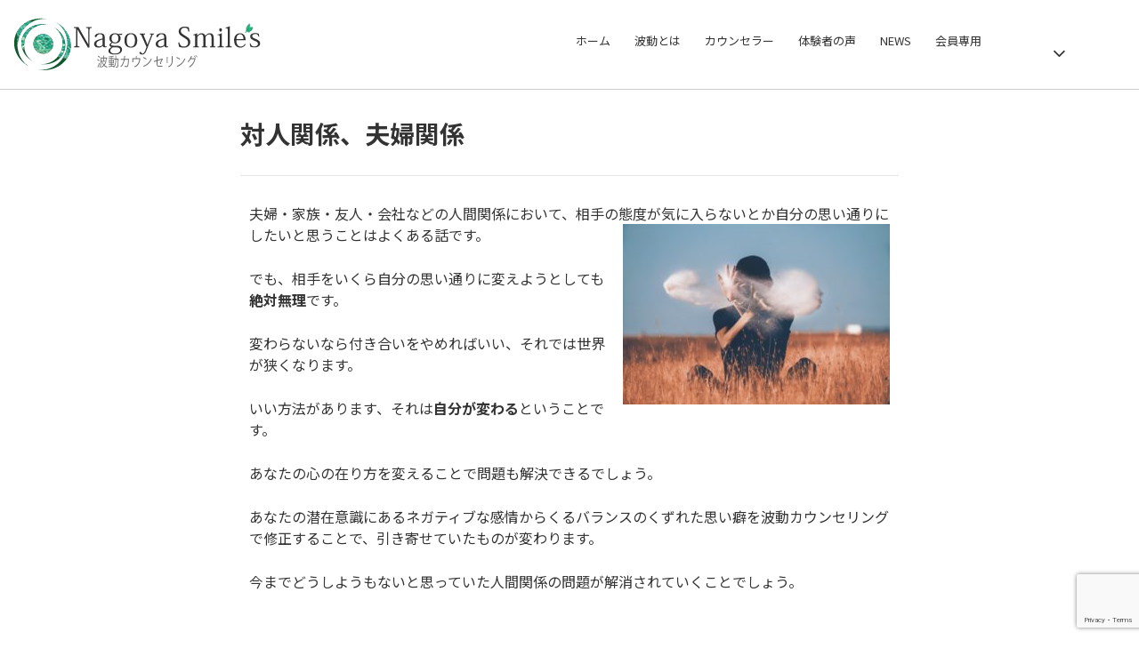

--- FILE ---
content_type: text/html; charset=UTF-8
request_url: https://ngo-smiles.com/taijinnkannkei-huuhukannkei
body_size: 11053
content:
<!DOCTYPE HTML>
<html lang="ja" prefix="og: http://ogp.me/ns#">
<head>
	<meta charset="UTF-8">
	<title>対人関係、夫婦関係</title>
	<meta name="viewport" content="width=device-width,initial-scale=1.0">

<meta name='robots' content='max-image-preview:large' />
<meta name="keywords" content="" />
<meta name="description" content="夫婦・家族・友人・会社などの人間関係において、相手の態度が気に入らないとか自分の思い通りにしたいと思うことはよくある話です。 でも、相手をいくら自分の思い通りに変えようとしても絶対無理です。 変わらないなら付き合いをやめ [&hellip;]" />
<meta name="robots" content="index" />
<meta property="og:title" content="対人関係、夫婦関係" />
<meta property="og:type" content="article" />
<meta property="og:description" content="夫婦・家族・友人・会社などの人間関係において、相手の態度が気に入らないとか自分の思い通りにしたいと思うことはよくある話です。 でも、相手をいくら自分の思い通りに変えようとしても絶対無理です。 変わらないなら付き合いをやめ [&amp;hellip;]" />
<meta property="og:url" content="https://ngo-smiles.com/taijinnkannkei-huuhukannkei" />
<meta property="og:image" content="" />
<meta property="og:locale" content="ja_JP" />
<meta property="og:site_name" content="波動カウンセリング　名古屋スマイルズ" />
<link href="https://plus.google.com/" rel="publisher" />
<link rel='dns-prefetch' href='//www.googletagmanager.com' />
<link rel='stylesheet' id='font-awesome-css' href='https://ngo-smiles.com/wp/wp-content/themes/xeory_extension/lib/css/font-awesome.min.css?ver=6.3.7' type='text/css' media='all' />
<link rel='stylesheet' id='base-css-css' href='https://ngo-smiles.com/wp/wp-content/themes/xeory_extension/base.css?ver=6.3.7' type='text/css' media='all' />
<link rel='stylesheet' id='main-css-css' href='https://ngo-smiles.com/wp/wp-content/themes/xeory_extension/style.css?ver=6.3.7' type='text/css' media='all' />
<link rel='stylesheet' id='wp-block-library-css' href='https://ngo-smiles.com/wp/wp-includes/css/dist/block-library/style.min.css?ver=6.3.7' type='text/css' media='all' />
<style id='classic-theme-styles-inline-css' type='text/css'>
/*! This file is auto-generated */
.wp-block-button__link{color:#fff;background-color:#32373c;border-radius:9999px;box-shadow:none;text-decoration:none;padding:calc(.667em + 2px) calc(1.333em + 2px);font-size:1.125em}.wp-block-file__button{background:#32373c;color:#fff;text-decoration:none}
</style>
<style id='global-styles-inline-css' type='text/css'>
body{--wp--preset--color--black: #000000;--wp--preset--color--cyan-bluish-gray: #abb8c3;--wp--preset--color--white: #ffffff;--wp--preset--color--pale-pink: #f78da7;--wp--preset--color--vivid-red: #cf2e2e;--wp--preset--color--luminous-vivid-orange: #ff6900;--wp--preset--color--luminous-vivid-amber: #fcb900;--wp--preset--color--light-green-cyan: #7bdcb5;--wp--preset--color--vivid-green-cyan: #00d084;--wp--preset--color--pale-cyan-blue: #8ed1fc;--wp--preset--color--vivid-cyan-blue: #0693e3;--wp--preset--color--vivid-purple: #9b51e0;--wp--preset--gradient--vivid-cyan-blue-to-vivid-purple: linear-gradient(135deg,rgba(6,147,227,1) 0%,rgb(155,81,224) 100%);--wp--preset--gradient--light-green-cyan-to-vivid-green-cyan: linear-gradient(135deg,rgb(122,220,180) 0%,rgb(0,208,130) 100%);--wp--preset--gradient--luminous-vivid-amber-to-luminous-vivid-orange: linear-gradient(135deg,rgba(252,185,0,1) 0%,rgba(255,105,0,1) 100%);--wp--preset--gradient--luminous-vivid-orange-to-vivid-red: linear-gradient(135deg,rgba(255,105,0,1) 0%,rgb(207,46,46) 100%);--wp--preset--gradient--very-light-gray-to-cyan-bluish-gray: linear-gradient(135deg,rgb(238,238,238) 0%,rgb(169,184,195) 100%);--wp--preset--gradient--cool-to-warm-spectrum: linear-gradient(135deg,rgb(74,234,220) 0%,rgb(151,120,209) 20%,rgb(207,42,186) 40%,rgb(238,44,130) 60%,rgb(251,105,98) 80%,rgb(254,248,76) 100%);--wp--preset--gradient--blush-light-purple: linear-gradient(135deg,rgb(255,206,236) 0%,rgb(152,150,240) 100%);--wp--preset--gradient--blush-bordeaux: linear-gradient(135deg,rgb(254,205,165) 0%,rgb(254,45,45) 50%,rgb(107,0,62) 100%);--wp--preset--gradient--luminous-dusk: linear-gradient(135deg,rgb(255,203,112) 0%,rgb(199,81,192) 50%,rgb(65,88,208) 100%);--wp--preset--gradient--pale-ocean: linear-gradient(135deg,rgb(255,245,203) 0%,rgb(182,227,212) 50%,rgb(51,167,181) 100%);--wp--preset--gradient--electric-grass: linear-gradient(135deg,rgb(202,248,128) 0%,rgb(113,206,126) 100%);--wp--preset--gradient--midnight: linear-gradient(135deg,rgb(2,3,129) 0%,rgb(40,116,252) 100%);--wp--preset--font-size--small: 13px;--wp--preset--font-size--medium: 20px;--wp--preset--font-size--large: 36px;--wp--preset--font-size--x-large: 42px;--wp--preset--spacing--20: 0.44rem;--wp--preset--spacing--30: 0.67rem;--wp--preset--spacing--40: 1rem;--wp--preset--spacing--50: 1.5rem;--wp--preset--spacing--60: 2.25rem;--wp--preset--spacing--70: 3.38rem;--wp--preset--spacing--80: 5.06rem;--wp--preset--shadow--natural: 6px 6px 9px rgba(0, 0, 0, 0.2);--wp--preset--shadow--deep: 12px 12px 50px rgba(0, 0, 0, 0.4);--wp--preset--shadow--sharp: 6px 6px 0px rgba(0, 0, 0, 0.2);--wp--preset--shadow--outlined: 6px 6px 0px -3px rgba(255, 255, 255, 1), 6px 6px rgba(0, 0, 0, 1);--wp--preset--shadow--crisp: 6px 6px 0px rgba(0, 0, 0, 1);}:where(.is-layout-flex){gap: 0.5em;}:where(.is-layout-grid){gap: 0.5em;}body .is-layout-flow > .alignleft{float: left;margin-inline-start: 0;margin-inline-end: 2em;}body .is-layout-flow > .alignright{float: right;margin-inline-start: 2em;margin-inline-end: 0;}body .is-layout-flow > .aligncenter{margin-left: auto !important;margin-right: auto !important;}body .is-layout-constrained > .alignleft{float: left;margin-inline-start: 0;margin-inline-end: 2em;}body .is-layout-constrained > .alignright{float: right;margin-inline-start: 2em;margin-inline-end: 0;}body .is-layout-constrained > .aligncenter{margin-left: auto !important;margin-right: auto !important;}body .is-layout-constrained > :where(:not(.alignleft):not(.alignright):not(.alignfull)){max-width: var(--wp--style--global--content-size);margin-left: auto !important;margin-right: auto !important;}body .is-layout-constrained > .alignwide{max-width: var(--wp--style--global--wide-size);}body .is-layout-flex{display: flex;}body .is-layout-flex{flex-wrap: wrap;align-items: center;}body .is-layout-flex > *{margin: 0;}body .is-layout-grid{display: grid;}body .is-layout-grid > *{margin: 0;}:where(.wp-block-columns.is-layout-flex){gap: 2em;}:where(.wp-block-columns.is-layout-grid){gap: 2em;}:where(.wp-block-post-template.is-layout-flex){gap: 1.25em;}:where(.wp-block-post-template.is-layout-grid){gap: 1.25em;}.has-black-color{color: var(--wp--preset--color--black) !important;}.has-cyan-bluish-gray-color{color: var(--wp--preset--color--cyan-bluish-gray) !important;}.has-white-color{color: var(--wp--preset--color--white) !important;}.has-pale-pink-color{color: var(--wp--preset--color--pale-pink) !important;}.has-vivid-red-color{color: var(--wp--preset--color--vivid-red) !important;}.has-luminous-vivid-orange-color{color: var(--wp--preset--color--luminous-vivid-orange) !important;}.has-luminous-vivid-amber-color{color: var(--wp--preset--color--luminous-vivid-amber) !important;}.has-light-green-cyan-color{color: var(--wp--preset--color--light-green-cyan) !important;}.has-vivid-green-cyan-color{color: var(--wp--preset--color--vivid-green-cyan) !important;}.has-pale-cyan-blue-color{color: var(--wp--preset--color--pale-cyan-blue) !important;}.has-vivid-cyan-blue-color{color: var(--wp--preset--color--vivid-cyan-blue) !important;}.has-vivid-purple-color{color: var(--wp--preset--color--vivid-purple) !important;}.has-black-background-color{background-color: var(--wp--preset--color--black) !important;}.has-cyan-bluish-gray-background-color{background-color: var(--wp--preset--color--cyan-bluish-gray) !important;}.has-white-background-color{background-color: var(--wp--preset--color--white) !important;}.has-pale-pink-background-color{background-color: var(--wp--preset--color--pale-pink) !important;}.has-vivid-red-background-color{background-color: var(--wp--preset--color--vivid-red) !important;}.has-luminous-vivid-orange-background-color{background-color: var(--wp--preset--color--luminous-vivid-orange) !important;}.has-luminous-vivid-amber-background-color{background-color: var(--wp--preset--color--luminous-vivid-amber) !important;}.has-light-green-cyan-background-color{background-color: var(--wp--preset--color--light-green-cyan) !important;}.has-vivid-green-cyan-background-color{background-color: var(--wp--preset--color--vivid-green-cyan) !important;}.has-pale-cyan-blue-background-color{background-color: var(--wp--preset--color--pale-cyan-blue) !important;}.has-vivid-cyan-blue-background-color{background-color: var(--wp--preset--color--vivid-cyan-blue) !important;}.has-vivid-purple-background-color{background-color: var(--wp--preset--color--vivid-purple) !important;}.has-black-border-color{border-color: var(--wp--preset--color--black) !important;}.has-cyan-bluish-gray-border-color{border-color: var(--wp--preset--color--cyan-bluish-gray) !important;}.has-white-border-color{border-color: var(--wp--preset--color--white) !important;}.has-pale-pink-border-color{border-color: var(--wp--preset--color--pale-pink) !important;}.has-vivid-red-border-color{border-color: var(--wp--preset--color--vivid-red) !important;}.has-luminous-vivid-orange-border-color{border-color: var(--wp--preset--color--luminous-vivid-orange) !important;}.has-luminous-vivid-amber-border-color{border-color: var(--wp--preset--color--luminous-vivid-amber) !important;}.has-light-green-cyan-border-color{border-color: var(--wp--preset--color--light-green-cyan) !important;}.has-vivid-green-cyan-border-color{border-color: var(--wp--preset--color--vivid-green-cyan) !important;}.has-pale-cyan-blue-border-color{border-color: var(--wp--preset--color--pale-cyan-blue) !important;}.has-vivid-cyan-blue-border-color{border-color: var(--wp--preset--color--vivid-cyan-blue) !important;}.has-vivid-purple-border-color{border-color: var(--wp--preset--color--vivid-purple) !important;}.has-vivid-cyan-blue-to-vivid-purple-gradient-background{background: var(--wp--preset--gradient--vivid-cyan-blue-to-vivid-purple) !important;}.has-light-green-cyan-to-vivid-green-cyan-gradient-background{background: var(--wp--preset--gradient--light-green-cyan-to-vivid-green-cyan) !important;}.has-luminous-vivid-amber-to-luminous-vivid-orange-gradient-background{background: var(--wp--preset--gradient--luminous-vivid-amber-to-luminous-vivid-orange) !important;}.has-luminous-vivid-orange-to-vivid-red-gradient-background{background: var(--wp--preset--gradient--luminous-vivid-orange-to-vivid-red) !important;}.has-very-light-gray-to-cyan-bluish-gray-gradient-background{background: var(--wp--preset--gradient--very-light-gray-to-cyan-bluish-gray) !important;}.has-cool-to-warm-spectrum-gradient-background{background: var(--wp--preset--gradient--cool-to-warm-spectrum) !important;}.has-blush-light-purple-gradient-background{background: var(--wp--preset--gradient--blush-light-purple) !important;}.has-blush-bordeaux-gradient-background{background: var(--wp--preset--gradient--blush-bordeaux) !important;}.has-luminous-dusk-gradient-background{background: var(--wp--preset--gradient--luminous-dusk) !important;}.has-pale-ocean-gradient-background{background: var(--wp--preset--gradient--pale-ocean) !important;}.has-electric-grass-gradient-background{background: var(--wp--preset--gradient--electric-grass) !important;}.has-midnight-gradient-background{background: var(--wp--preset--gradient--midnight) !important;}.has-small-font-size{font-size: var(--wp--preset--font-size--small) !important;}.has-medium-font-size{font-size: var(--wp--preset--font-size--medium) !important;}.has-large-font-size{font-size: var(--wp--preset--font-size--large) !important;}.has-x-large-font-size{font-size: var(--wp--preset--font-size--x-large) !important;}
.wp-block-navigation a:where(:not(.wp-element-button)){color: inherit;}
:where(.wp-block-post-template.is-layout-flex){gap: 1.25em;}:where(.wp-block-post-template.is-layout-grid){gap: 1.25em;}
:where(.wp-block-columns.is-layout-flex){gap: 2em;}:where(.wp-block-columns.is-layout-grid){gap: 2em;}
.wp-block-pullquote{font-size: 1.5em;line-height: 1.6;}
</style>
<link rel='stylesheet' id='contact-form-7-css' href='https://ngo-smiles.com/wp/wp-content/plugins/contact-form-7/includes/css/styles.css?ver=5.8.1' type='text/css' media='all' />
<link rel='stylesheet' id='amazonjs-css' href='https://ngo-smiles.com/wp/wp-content/plugins/amazonjs/css/amazonjs.css?ver=0.10' type='text/css' media='all' />
<link rel="canonical" href="https://ngo-smiles.com/taijinnkannkei-huuhukannkei" />
<style type="text/css">* Custom css for Access Category Password form */
		.acpwd-container {
		
		}
		
		.acpwd-added-excerpt {
		}
		
		.acpwd-info-message {
		
		}
		
		.acpwd-form {
		
		}
		.acpwd-pass {
		
		}
		
		.acpwd-submit {
		
		}
		
		.acpwd-error-message {
			color: darkred;
		}</style><meta name="generator" content="Site Kit by Google 1.138.0" /><style type="text/css">.recentcomments a{display:inline !important;padding:0 !important;margin:0 !important;}</style>		<style type="text/css" id="wp-custom-css">
			/*
ここに独自の CSS を追加することができます。

詳しくは上のヘルプアイコンをクリックしてください。
*/

/*--------------------------------------
  TOC+
--------------------------------------*/
#toc_container {
	display: block !important;
	width: 90% !important;
	background: #fff;
	border: 1px solid #ccc;
	font-size: 95%;
	box-sizing: border-box;
	line-height: 1.4;
	margin: 36px auto;
	padding: 1em 2em;
}

#toc_container .toc_title {
	text-align: center;
	background: #eee;
	border-bottom: 2px solid #ddd;
	padding: 0.4em 0;
}

#toc_container ul {
    list-style: none;
    margin-bottom: 0;
}

#toc_container ul li {
    margin: 0;
    padding-left: 0;
    text-indent: 0;
}

#toc_container ul a {
	display: block;
	text-decoration: none;
	color: #444;
	border-bottom: 1px dotted #ccc;
}

#toc_container .toc_list > li > a {
	border-bottom: 2px solid #ccc;
	font-size: 110%;
}

#toc_container ul ul {
	padding: 1em 0 0.2em 1em;
}

#toc_container li {
	margin-bottom: 0.8em;
	padding-bottom: 0.2em;
}


/*投稿日時*/
.post-meta-area .post-meta {
    display: flex;
}
.post-meta-area .post-meta .date:nth-of-type(2) {
    padding-left: 0;
}

/* カウンターの初期化 */
.wpp-list {
    counter-reset: wpp-ranking;
}
/* カウンターの値を表示 */
.wpp-list li:before {
    content: counter(wpp-ranking, decimal);
    counter-increment: wpp-ranking;
}
.wpp-list li {
    position: relative;
    list-style-type: none;
    padding-top: 5px;
    padding-left: 5px;
		border-bottom: dotted 1px #999;
}
.wpp-list li:before {
    content: counter(wpp-ranking, decimal);
    counter-increment: wpp-ranking;
    background: rgba(94, 185, 77, 0.9);
    color: #fff;
    font-size: 14px;
    line-height: 1;
    padding: 4px 8px;
    position: absolute;
    left: 0;
    top: 0;
    z-index: 1;

}
.wpp-list li:nth-child(1):before {
    background: rgba(255, 88, 196, 0.9);
}
.wpp-list li:nth-child(2):before {
    background: rgba(245, 171, 31, 0.9);
}
.wpp-list li:nth-child(3):before {
    background: rgba(255, 121, 37, 0.9);
}


.box32 {
    margin: 2em 0;
	background-image:url(https://torasu-web.com/login/wp-content/uploads/2017/12/back1.jpg);
	background-repeat:repeat-y;
    box-shadow: 0 2px 4px rgba(0, 0, 0, 0.22);
}
.box32 .box-title {
      font-size: 1.4em;
	background-color:#684522;
	background-repeat:repeat;
    padding: 8px;
    text-align: center;
	color:#fff;
    font-weight: bold;
    letter-spacing: 0.05em;
}
.box32 p {
    padding: 15px 20px;
    margin: 0;
}
.box32 a {
	color:#684522;
}

.under {
  background: linear-gradient(transparent 70%, #FFFF66 70%);
  }
.under1 {
  background: linear-gradient(transparent 70%, #CC9999 70%);
  }
/*=====ボタン１=====*/
.button-1 a{
  display: inline-block;
	margin: 10px 0px;
  width: 80%;
padding: 5px 10px;
  text-align: center;
  text-decoration: none !important;
  line-height: 54px;
  outline: none;
	 background-color: #fff;
  border: 2px solid #2C83AD;
  color: #2C83AD !important;
	  line-height: 53px;
}
.button-1::before,
.button-1::after {
  position: absolute;
  z-index: -1;
  display: block;
  content: '';
  -webkit-box-sizing: border-box;
  -moz-box-sizing: border-box;
  box-sizing: border-box;
  -webkit-transition: all .3s;
  transition: all .3s;
}
.button-1:hover  a{
  background-color: #2C83AD;
  color: #fff !important;
}
/*=====ボタン2=====*/
.button-2  a{
  display: inline-block;
  width: 90%;
  height: 60px;
	padding: 5px 10px;
		margin: 10px 0px;
  text-align: center;
  text-decoration: none !important;
  line-height: 60px;
  outline: none;
  background-color: #fff;
  color: #C70032 !important;
	  border: 2px solid #C70032;
}
.button-2::before,
.button-2::after {
  position: absolute;
  z-index: -1;
  display: block;
  content: '';
}
.button-2,
.button-2::before,
.button-2::after {
  -webkit-box-sizing: border-box;
  -moz-box-sizing: border-box;
  box-sizing: border-box;
  -webkit-transition: all .3s;
  transition: all .3s;
}
.button-2:hover  a{
  background-color: #C70032;
	  color: #fff !important;
}

.square_btn1 {
    position: relative;
margin: 0px 6px;
    display: inline-block;
    padding: 0.1em 0.5em;
    text-decoration: none;
    color: #FFF;
    background: #0085BA;/*色*/
    border: solid 1px #0f9ada;/*線色*/
    border-radius: 4px;
    box-shadow: inset 0 1px 0 rgba(255,255,255,0.2);
    text-shadow: 0 1px 0 rgba(0,0,0,0.2);
font-size: 85%;
}

.square_btn2 {
    position: relative;
margin: 0px 6px;
    display: inline-block;
    padding: 0.1em 0.5em;
    text-decoration: none;
    color: #333;
    background: #F7F7F7;/*色*/
    border: solid 1px #CCCCCC;/*線色*/
    border-radius: 4px;
    box-shadow: inset 0 1px 0 rgba(255,255,255,0.2);
    text-shadow: 0 1px 0 rgba(0,0,0,0.2);
font-size: 85%;
}
.square_btn3 {
    position: relative;
margin: 0px 6px;
    display: inline-block;
    padding: 0.1em 1.9em;
    text-decoration: none;
    color: #fff;
    background: #23282D;/*色*/
    border: solid 1px #CCCCCC;/*線色*/
    box-shadow: inset 0 1px 0 rgba(255,255,255,0.2);
    text-shadow: 0 1px 0 rgba(0,0,0,0.2);
font-size: 85%;
}
/* 画像に枠線を付ける */
img.waku {
    border: solid 4px #999999; /* 枠線のスタイル 太さ 色 */
    box-shadow: 0px 0px 5px #cccccc; /* 影の水平方向の距離 垂直方向の距離 ぼかしの距離 色 */
}

.post-loop-wrap article {
    width: 48%;
    margin: 0 3px 10px;
	float: left;
	border: 1px solid #cccccc;
	overflow: hidden; /* heightを戻す */
}
.post-loop-wrap article p {
	margin-top: 10px;
	font-size:12px;
		line-height: 150%;
}
.post-loop-wrap .post-title {
    margin-bottom: 0px;
	font-size:18px;
	padding: 0px 10px;
}
.post-loop-wrap .post-thumbnail {
    width: 100%;
}
.post-loop-wrap .post-thumbnail img {
    max-width: 100%;
    height: auto;
}
.post-loop-wrap .more-link {
    border: 1px solid #3B4552;
    padding: 8px 20px;
    margin-bottom: 64px;
    color: #3B4552;
}
.post-loop-wrap .more-link:hover {
    background: #3B4552;
    color: #fff;
    text-decoration: none;
}
.post-loop-wrap .post-footer {
    border-top: 1px #eee solid;
    padding: 0;
    overflow: hidden;
}
.post-loop-wrap .post-footer a.morelink {
    display: block;
    background: #2C83AD;
    color: #fff;
    text-align: center;
    padding: 12px;
}

.post-loop-wrap .post-content {
    padding: 5px 10px 10px;
}

.post-loop-wrap .article.page .post-header {
    padding: 25px 20px 30px;
    margin-bottom: 20px;
    background: #fff;
}
.post-loop-wrap .post-meta-area {
    margin: 0;
    border: 1px solid #ccc;
    background: #e5e5e5;
    overflow: hidden;
	font-size:12px;
}
.post-loop-wrap .post-meta-area ul {
    margin: 0;
}
.post-loop-wrap .post-meta-area .post-meta {
    width: 35%;
    float: left;
}
.post-loop-wrap .post-meta-area .post-meta .date {
    padding: 12px 8px;
}
@media screen and (max-width:1200px)  {
.post-loop-wrap article {
	width: 100%;
    margin: 0 0px 10px;
	float: none;
}
}
.box22{
    padding: 1em 2em;
    margin: 1em 10px;
    background: #f4f4f4;
    border-left: solid 6px #5bb7ae;
    box-shadow: 0px 2px 3px rgba(0, 0, 0, 0.33);
}
.box22 p {
    margin: 0; 
    padding: 0;
}
.box29 {
    margin: 2em 0;
    background: #FFFFCC;
	padding:20px;
}
.box29 .box-title {
    font-size: 1.2em;
    background: #FF6600;
    padding: 18px;
    text-align: center;
    color: #FFF;
    font-weight: bold;
    letter-spacing: 0.05em;
}
.box29 p {
    padding: 15px 20px;
    margin: 0;
	border-bottom:1px dotted #FFCC00;
}		</style>
		
<!-- Global site tag (gtag.js) - Google Analytics -->
<script async src="https://www.googletagmanager.com/gtag/js?id=UA-157560509-1"></script>
<script>
  window.dataLayer = window.dataLayer || [];
  function gtag(){dataLayer.push(arguments);}
  gtag('js', new Date());

  gtag('config', 'UA-157560509-1');
</script><link rel=”SHORTCUT ICON” href=”http://torasu-web.com/favicon.ico” />
	<link href="https://fonts.googleapis.com/earlyaccess/notosansjapanese.css" rel="stylesheet" />
	
<!-- Global site tag (gtag.js) - Google Ads: 982000035 -->
<script async src="https://www.googletagmanager.com/gtag/js?id=AW-982000035"></script>
<script>
  window.dataLayer = window.dataLayer || [];
  function gtag(){dataLayer.push(arguments);}
  gtag('js', new Date());

  gtag('config', 'AW-982000035');
</script>

</head>

<body class="page-template-default page page-id-440 one-column default" itemschope="itemscope" itemtype="http://schema.org/WebPage">

  <div id="fb-root"></div>
<script>(function(d, s, id) {
  var js, fjs = d.getElementsByTagName(s)[0];
  if (d.getElementById(id)) return;
  js = d.createElement(s); js.id = id;
  js.src = "//connect.facebook.net/ja_JP/sdk.js#xfbml=1&version=v2.8&appId=";
  fjs.parentNode.insertBefore(js, fjs);
}(document, 'script', 'facebook-jssdk'));</script>
<header id="header" role="banner" itemscope="itemscope" itemtype="http://schema.org/WPHeader">
  <div class="wrap clearfix">
        <p id="logo" itemprop="headline">
      <a href="https://ngo-smiles.com"><img src="https://ngo-smiles.com/wp/wp-content/uploads/2018/07/波動カウンセリング-1ou.png" alt="波動カウンセリング　名古屋スマイルズ" /></a><br />
    </p>    <!-- start global nav  -->
    
    <div id="header-right" class="clearfix">
      
        
    <div id="header-fnav-area">
      <p id="header-fnav-btn"><a href="#"><br /><i class="fa fa-angle-down"></i></a></p>
      <nav id="header-fnav" role="navigation" itemscope="itemscope" itemtype="http://scheme.org/SiteNavigationElement">
      <div id="fnav-h-container" class="fnav-h-container"><ul id="fnav-h-ul" class="clearfix"><li id="menu-item-69" class="menu-item menu-item-type-post_type menu-item-object-page menu-item-69 contact-form"><a href="https://ngo-smiles.com/contact-form">お問い合わせ</a></li>
<li id="menu-item-70" class="menu-item menu-item-type-post_type menu-item-object-page menu-item-70 conpany"><a href="https://ngo-smiles.com/conpany">会社概要</a></li>
<li id="menu-item-242" class="menu-item menu-item-type-post_type menu-item-object-page menu-item-privacy-policy menu-item-242 "><a rel="privacy-policy" href="https://ngo-smiles.com/privacy-policy">プライバシーポリシー</a></li>
<li id="menu-item-582" class="menu-item menu-item-type-post_type menu-item-object-page menu-item-582 toku"><a href="https://ngo-smiles.com/toku">特定商取引法に基づく表記</a></li>
<li id="menu-item-652" class="menu-item menu-item-type-taxonomy menu-item-object-category menu-item-652 %e4%bc%9a%e5%93%a1%e5%b0%82%e7%94%a8"><a href="https://ngo-smiles.com/category/%e4%bc%9a%e5%93%a1%e5%b0%82%e7%94%a8">会員専用</a></li>
</ul></div>  
      </nav>
    </div>
    
        
        <div id="header-gnav-area">
      <nav id="gnav" role="navigation" itemscope="itemscope" itemtype="http://scheme.org/SiteNavigationElement">
      <div id="gnav-container" class="gnav-container"><ul id="gnav-ul" class="clearfix"><li id="menu-item-17" class="menu-item menu-item-type-custom menu-item-object-custom menu-item-home menu-item-17"><a href="https://ngo-smiles.com/">ホーム</a></li>
<li id="menu-item-168" class="menu-item menu-item-type-post_type menu-item-object-page menu-item-168 hado-toha"><a href="https://ngo-smiles.com/hadou">波動とは</a></li>
<li id="menu-item-245" class="menu-item menu-item-type-post_type menu-item-object-page menu-item-245 "><a href="https://ngo-smiles.com/profile">カウンセラー</a></li>
<li id="menu-item-534" class="menu-item menu-item-type-post_type menu-item-object-page menu-item-has-children menu-item-534 taikennsya-koe"><a href="https://ngo-smiles.com/taikennsya-koe">体験者の声</a>
<ul class="sub-menu">
	<li id="menu-item-505" class="menu-item menu-item-type-post_type menu-item-object-post menu-item-505"><a href="https://ngo-smiles.com/katei-houkai-sunnzenn-kiki">家庭崩壊寸前の危機</a></li>
</ul>
</li>
<li id="menu-item-590" class="menu-item menu-item-type-taxonomy menu-item-object-category menu-item-590 news"><a href="https://ngo-smiles.com/category/news">NEWS</a></li>
<li id="menu-item-653" class="menu-item menu-item-type-taxonomy menu-item-object-category menu-item-653 %e4%bc%9a%e5%93%a1%e5%b0%82%e7%94%a8"><a href="https://ngo-smiles.com/category/%e4%bc%9a%e5%93%a1%e5%b0%82%e7%94%a8">会員専用</a></li>
</ul></div>  
      </nav>
    </div>
        
    </div><!-- /header-right -->
    
          

      <div id="header-nav-btn">
        <a href="#"><i class="fa fa-align-justify"></i></a>
      </div>
      
      </div>
</header>


  <nav id="gnav-sp">
    <div class="wrap">
    
    <div class="grid-wrap">
            <div id="header-cont-about" class="grid-3">
          <nav class="menu-footer-container"><ul id="footer-nav" class=""><li class="menu-item menu-item-type-post_type menu-item-object-page menu-item-69 contact-form"><a href="https://ngo-smiles.com/contact-form">お問い合わせ</a></li>
<li class="menu-item menu-item-type-post_type menu-item-object-page menu-item-70 conpany"><a href="https://ngo-smiles.com/conpany">会社概要</a></li>
<li class="menu-item menu-item-type-post_type menu-item-object-page menu-item-privacy-policy menu-item-242 "><a rel="privacy-policy" href="https://ngo-smiles.com/privacy-policy">プライバシーポリシー</a></li>
<li class="menu-item menu-item-type-post_type menu-item-object-page menu-item-582 toku"><a href="https://ngo-smiles.com/toku">特定商取引法に基づく表記</a></li>
<li class="menu-item menu-item-type-taxonomy menu-item-object-category menu-item-652 %e4%bc%9a%e5%93%a1%e5%b0%82%e7%94%a8"><a href="https://ngo-smiles.com/category/%e4%bc%9a%e5%93%a1%e5%b0%82%e7%94%a8">会員専用</a></li>
</ul></nav>        </div>
        <div id="header-cont-content" class="grid-6">
          <h4>ブログコンテンツ</h4>
                <div id="gnav-container-sp" class="gnav-container"><ul id="gnav-ul-sp" class="clearfix"><li class="menu-item menu-item-type-custom menu-item-object-custom menu-item-home menu-item-17"><a href="https://ngo-smiles.com/">ホーム</a></li>
<li class="menu-item menu-item-type-post_type menu-item-object-page menu-item-168 hado-toha"><a href="https://ngo-smiles.com/hadou">波動とは</a></li>
<li class="menu-item menu-item-type-post_type menu-item-object-page menu-item-245 "><a href="https://ngo-smiles.com/profile">カウンセラー</a></li>
<li class="menu-item menu-item-type-post_type menu-item-object-page menu-item-has-children menu-item-534 taikennsya-koe"><a href="https://ngo-smiles.com/taikennsya-koe">体験者の声</a>
<ul class="sub-menu">
	<li class="menu-item menu-item-type-post_type menu-item-object-post menu-item-505"><a href="https://ngo-smiles.com/katei-houkai-sunnzenn-kiki">家庭崩壊寸前の危機</a></li>
</ul>
</li>
<li class="menu-item menu-item-type-taxonomy menu-item-object-category menu-item-590 news"><a href="https://ngo-smiles.com/category/news">NEWS</a></li>
<li class="menu-item menu-item-type-taxonomy menu-item-object-category menu-item-653 %e4%bc%9a%e5%93%a1%e5%b0%82%e7%94%a8"><a href="https://ngo-smiles.com/category/%e4%bc%9a%e5%93%a1%e5%b0%82%e7%94%a8">会員専用</a></li>
</ul></div>        </div>
        
    </div>
    
    </div>
  </nav>


  

    




<div id="content">


<div class="wrap clearfix">

  <div id="main" class="col-md-10 col-md-offset-1" role="main" itemprop="mainContentOfPage">

    <div class="main-inner">

    
      <header class="post-header">
        <h1 class="post-title" itemprop="headline">対人関係、夫婦関係</h1>
      </header>
		
        <article id="post-440" class="post-440 page type-page status-publish hentry" itemscope="itemscope" itemtype="http://schema.org/CreativeWork">



      
      <section class="post-content" itemprop="text">
        <p>夫婦・家族・友人・会社などの人間関係において、相手の態度が気に入らないとか自分の思い通りにしたいと思うことはよくある話です。<img decoding="async" fetchpriority="high" class="alignright wp-image-441 size-medium" src="https://ngo-smiles.com/wp/wp-content/uploads/2020/01/hennka-300x203.jpg" alt="" width="300" height="203" srcset="https://ngo-smiles.com/wp/wp-content/uploads/2020/01/hennka-300x203.jpg 300w, https://ngo-smiles.com/wp/wp-content/uploads/2020/01/hennka-304x205.jpg 304w, https://ngo-smiles.com/wp/wp-content/uploads/2020/01/hennka-234x158.jpg 234w, https://ngo-smiles.com/wp/wp-content/uploads/2020/01/hennka.jpg 740w" sizes="(max-width: 300px) 100vw, 300px" /></p>
<p>でも、相手をいくら自分の思い通りに変えようとしても<strong>絶対無理</strong>です。</p>
<p>変わらないなら付き合いをやめればいい、それでは世界が狭くなります。</p>
<p>いい方法があります、それは<strong>自分が変わる</strong>ということです。</p>
<p>あなたの心の在り方を変えることで問題も解決できるでしょう。</p>
<p>あなたの潜在意識にあるネガティブな感情からくるバランスのくずれた思い癖を波動カウンセリングで修正することで、引き寄せていたものが変わります。</p>
<p>今までどうしようもないと思っていた人間関係の問題が解消されていくことでしょう。</p>
<p>&nbsp;</p>
<p><a href="https://ngo-smiles.com/grandopen-campaign"><img decoding="async" class="aligncenter size-full wp-image-432" src="https://ngo-smiles.com/wp/wp-content/uploads/2020/01/ｂｔｎ.png" alt="" width="460" height="110" srcset="https://ngo-smiles.com/wp/wp-content/uploads/2020/01/ｂｔｎ.png 460w, https://ngo-smiles.com/wp/wp-content/uploads/2020/01/ｂｔｎ-300x72.png 300w, https://ngo-smiles.com/wp/wp-content/uploads/2020/01/ｂｔｎ-304x73.png 304w" sizes="(max-width: 460px) 100vw, 460px" /></a></p>
      </section>

      
      <div class="post-share">
              </div>

    </article>

        
    </div><!-- /main-inner -->
  </div><!-- /main -->

  <div id="side" class="col-md-4" role="complementary" itemscope="itemscope" itemtype="http://schema.org/WPSideBar">
    <div class="side-inner">
      <div class="side-widget-area">
        
      <div id="search-2" class="widget_search side-widget"><div class="side-widget-inner"><form role="search" method="get" id="searchform" action="https://ngo-smiles.com/" >
  <div>
  <input type="text" value="" name="s" id="s" />
  <button type="submit" id="searchsubmit"></button>
  </div>
  </form></div></div>
		<div id="recent-posts-2" class="widget_recent_entries side-widget"><div class="side-widget-inner">
		<h4 class="side-title"><span class="side-title-inner">最近の投稿</span></h4>
		<ul>
											<li>
					<a href="https://ngo-smiles.com/2021%e5%b9%b4%e5%ba%a6%e6%bd%9c%e5%9c%a8%e6%84%8f%e8%ad%98%e3%83%aa%e3%83%bc%e3%83%87%e3%82%a3%e3%83%b3%e3%82%b0%e5%8d%94%e4%bc%9a%e4%b8%ad%e9%83%a8%e5%9c%b0%e5%8c%ba%e7%ac%ac%ef%bc%92%e5%9b%9e">2021年度潜在意識リーディング協会中部地区第２回勉強会の案内</a>
									</li>
											<li>
					<a href="https://ngo-smiles.com/%e6%b3%a2%e5%8b%95%e3%82%ab%e3%82%a6%e3%83%b3%e3%82%bb%e3%83%aa%e3%83%b3%e3%82%b0%e3%81%ae%e3%83%99%e3%83%bc%e3%82%b9%e3%81%af%e6%95%b0%e9%9c%8a%e3%81%ae%e6%b3%95%e5%89%87%e3%81%ab%e6%b2%bf%e3%81%a3">波動カウンセリングのベースは数霊の法則に沿っています。</a>
									</li>
											<li>
					<a href="https://ngo-smiles.com/hado%e3%82%ab%e3%82%a6%e3%83%b3%e3%82%bb%e3%83%aa%e3%83%b3%e3%82%b0%e3%81%ae%e3%83%86%e3%83%ac%e3%83%af%e3%83%bc%e3%82%af%e5%a7%8b%e3%82%81%e3%81%be%e3%81%99%e3%80%82">HADOカウンセリングのテレワーク始めます。</a>
									</li>
											<li>
					<a href="https://ngo-smiles.com/katei-houkai-sunnzenn-kiki">家庭崩壊寸前の危機</a>
									</li>
											<li>
					<a href="https://ngo-smiles.com/%e3%82%bb%e3%83%9f%e3%83%8a%e3%83%bc%e3%81%ae%e3%81%8a%e7%9f%a5%e3%82%89%e3%81%9b">2019セミナーのお知らせ</a>
									</li>
					</ul>

		</div></div><div id="recent-comments-2" class="widget_recent_comments side-widget"><div class="side-widget-inner"><h4 class="side-title"><span class="side-title-inner">最近のコメント</span></h4><ul id="recentcomments"></ul></div></div><div id="archives-2" class="widget_archive side-widget"><div class="side-widget-inner"><h4 class="side-title"><span class="side-title-inner">アーカイブ</span></h4>
			<ul>
					<li><a href='https://ngo-smiles.com/2021/03'>2021年3月</a></li>
	<li><a href='https://ngo-smiles.com/2020/11'>2020年11月</a></li>
	<li><a href='https://ngo-smiles.com/2020/04'>2020年4月</a></li>
	<li><a href='https://ngo-smiles.com/2019/03'>2019年3月</a></li>
	<li><a href='https://ngo-smiles.com/2018/09'>2018年9月</a></li>
	<li><a href='https://ngo-smiles.com/2018/07'>2018年7月</a></li>
			</ul>

			</div></div><div id="categories-2" class="widget_categories side-widget"><div class="side-widget-inner"><h4 class="side-title"><span class="side-title-inner">カテゴリー</span></h4>
			<ul>
					<li class="cat-item cat-item-4"><a href="https://ngo-smiles.com/category/news">NEWS</a>
</li>
	<li class="cat-item cat-item-19"><a href="https://ngo-smiles.com/category/%e3%82%ab%e3%82%a6%e3%83%b3%e3%82%bb%e3%83%aa%e3%83%b3%e3%82%b0">カウンセリング</a>
</li>
	<li class="cat-item cat-item-7"><a href="https://ngo-smiles.com/category/%e4%bd%93%e9%a8%93%e8%ab%87">体験談</a>
</li>
	<li class="cat-item cat-item-5"><a href="https://ngo-smiles.com/category/%e6%bd%9c%e5%9c%a8%e6%84%8f%e8%ad%98%e3%83%aa%e3%83%bc%e3%83%87%e3%82%a3%e3%83%b3%e3%82%b0%e5%8d%94%e4%bc%9a">潜在意識リーディング協会</a>
</li>
			</ul>

			</div></div><div id="meta-2" class="widget_meta side-widget"><div class="side-widget-inner"><h4 class="side-title"><span class="side-title-inner">メタ情報</span></h4>
		<ul>
						<li><a href="https://ngo-smiles.com/wp/wp-login.php">ログイン</a></li>
			<li><a href="https://ngo-smiles.com/feed">投稿フィード</a></li>
			<li><a href="https://ngo-smiles.com/comments/feed">コメントフィード</a></li>

			<li><a href="https://ja.wordpress.org/">WordPress.org</a></li>
		</ul>

		</div></div>      
      </div><!-- //side-widget-area -->
      
    </div>
  </div><!-- /side -->
  
</div><!-- /wrap -->

</div><!-- /content -->

<footer id="footer">
  <div class="footer-01">
    <div class="wrap">

      <div id="footer-brand-area" class="row">
        <div class="footer-logo gr6">
                  <img src="https://ngo-smiles.com/wp/wp-content/uploads/2018/07/fotlogo.png" alt="波動カウンセリング　名古屋スマイルズ" />
                </div>
        <div class="footer-address gr6">
                  </div>
      </div><!-- /footer-brand-area -->

      <div id="footer-content-area" class="row">
        <div id="footer-list-area" class="gr6">
          <div class="row">

      <div id="footer-cont-about" class="gr4"><h4></ph4><nav class="menu-footer-container"><ul id="footer-nav" class=""><li class="menu-item menu-item-type-post_type menu-item-object-page menu-item-69 contact-form"><a href="https://ngo-smiles.com/contact-form">お問い合わせ</a></li>
<li class="menu-item menu-item-type-post_type menu-item-object-page menu-item-70 conpany"><a href="https://ngo-smiles.com/conpany">会社概要</a></li>
<li class="menu-item menu-item-type-post_type menu-item-object-page menu-item-privacy-policy menu-item-242 "><a rel="privacy-policy" href="https://ngo-smiles.com/privacy-policy">プライバシーポリシー</a></li>
<li class="menu-item menu-item-type-post_type menu-item-object-page menu-item-582 toku"><a href="https://ngo-smiles.com/toku">特定商取引法に基づく表記</a></li>
<li class="menu-item menu-item-type-taxonomy menu-item-object-category menu-item-652 %e4%bc%9a%e5%93%a1%e5%b0%82%e7%94%a8"><a href="https://ngo-smiles.com/category/%e4%bc%9a%e5%93%a1%e5%b0%82%e7%94%a8">会員専用</a></li>
</ul></nav></div>
    
            <div id="footer-cont-content" class="gr4">
              <h4>ブログコンテンツ</h4>
      <div id="footer-gnav-container" class="gnav-container"><ul id="footer-gnav-ul" class="clearfix"><li class="menu-item menu-item-type-custom menu-item-object-custom menu-item-home menu-item-17"><a href="https://ngo-smiles.com/">ホーム</a></li>
<li class="menu-item menu-item-type-post_type menu-item-object-page menu-item-168 hado-toha"><a href="https://ngo-smiles.com/hadou">波動とは</a></li>
<li class="menu-item menu-item-type-post_type menu-item-object-page menu-item-245 "><a href="https://ngo-smiles.com/profile">カウンセラー</a></li>
<li class="menu-item menu-item-type-post_type menu-item-object-page menu-item-has-children menu-item-534 taikennsya-koe"><a href="https://ngo-smiles.com/taikennsya-koe">体験者の声</a>
<ul class="sub-menu">
	<li class="menu-item menu-item-type-post_type menu-item-object-post menu-item-505"><a href="https://ngo-smiles.com/katei-houkai-sunnzenn-kiki">家庭崩壊寸前の危機</a></li>
</ul>
</li>
<li class="menu-item menu-item-type-taxonomy menu-item-object-category menu-item-590 news"><a href="https://ngo-smiles.com/category/news">NEWS</a></li>
<li class="menu-item menu-item-type-taxonomy menu-item-object-category menu-item-653 %e4%bc%9a%e5%93%a1%e5%b0%82%e7%94%a8"><a href="https://ngo-smiles.com/category/%e4%bc%9a%e5%93%a1%e5%b0%82%e7%94%a8">会員専用</a></li>
</ul></div>    </div>
    
            <div id="footer-cont-sns" class="gr4">
              <h4>ソーシャルメディア</h4>
              <div id="footer-sns" class="sp-hide"><ul><li class="header-facebook"><a href="https://www.facebook.com/groups/637335373432014" target="_blank"><i class="fa fa-facebook-square"></i>Facebook</a></li><li class="header-feedly"><a target="_blank" href="https://feedly.com/i/subscription/feed/https://ngo-smiles.com/feed"><i class="fa fa-rss-square"></i>Feedly</a></li></ul></div>            </div>
          </div>
        </div>
        <div class="gr6">
          <div class="row">
                <div id="footer-facebook" class="gr12 text-right">
            <div class="fb-page" data-href="https://www.facebook.com/groups/637335373432014" data-width="500" data-height="600" data-small-header="false" data-adapt-container-width="true" data-hide-cover="false" data-show-facepile="true" data-show-posts="false"><div class="fb-xfbml-parse-ignore"><blockquote cite="https://www.facebook.com/groups/637335373432014"><a href="https://www.facebook.com/groups/637335373432014"></a></blockquote></div></div>
        </div>
                  </div>
        </div>
      </div>



    </div><!-- /wrap -->
  </div><!-- /footer-01 -->
  <div class="footer-02">
    <div class="wrap">
      <p class="footer-copy">
        © Copyright 2026 波動カウンセリング　名古屋スマイルズ. All rights reserved.
      </p>
    </div><!-- /wrap -->
  </div><!-- /footer-02 -->
  </footer>

<a href="#" class="pagetop"><span><i class="fa fa-angle-up"></i></span></a>
<script type='text/javascript' src='https://ngo-smiles.com/wp/wp-content/plugins/contact-form-7/includes/swv/js/index.js?ver=5.8.1' id='swv-js'></script>
<script type='text/javascript' id='contact-form-7-js-extra'>
/* <![CDATA[ */
var wpcf7 = {"api":{"root":"https:\/\/ngo-smiles.com\/wp-json\/","namespace":"contact-form-7\/v1"}};
/* ]]> */
</script>
<script type='text/javascript' src='https://ngo-smiles.com/wp/wp-content/plugins/contact-form-7/includes/js/index.js?ver=5.8.1' id='contact-form-7-js'></script>
<script type='text/javascript' src='https://ngo-smiles.com/wp/wp-includes/js/jquery/jquery.min.js?ver=3.7.0' id='jquery-core-js'></script>
<script type='text/javascript' src='https://ngo-smiles.com/wp/wp-includes/js/jquery/jquery-migrate.min.js?ver=3.4.1' id='jquery-migrate-js'></script>
<script type='text/javascript' src='https://ngo-smiles.com/wp/wp-content/themes/xeory_extension/lib/js/app.js?ver=6.3.7' id='app-js'></script>
<script type='text/javascript' src='https://ngo-smiles.com/wp/wp-content/themes/xeory_extension/lib/js/jquery.pagetop.js?ver=6.3.7' id='pagetop-js'></script>
<script type='text/javascript' src='https://www.google.com/recaptcha/api.js?render=6LfYQ74aAAAAAKC2UtDy0pf4xKIFAvG13LVmrlhC&#038;ver=3.0' id='google-recaptcha-js'></script>
<script type='text/javascript' src='https://ngo-smiles.com/wp/wp-includes/js/dist/vendor/wp-polyfill-inert.min.js?ver=3.1.2' id='wp-polyfill-inert-js'></script>
<script type='text/javascript' src='https://ngo-smiles.com/wp/wp-includes/js/dist/vendor/regenerator-runtime.min.js?ver=0.13.11' id='regenerator-runtime-js'></script>
<script type='text/javascript' src='https://ngo-smiles.com/wp/wp-includes/js/dist/vendor/wp-polyfill.min.js?ver=3.15.0' id='wp-polyfill-js'></script>
<script type='text/javascript' id='wpcf7-recaptcha-js-extra'>
/* <![CDATA[ */
var wpcf7_recaptcha = {"sitekey":"6LfYQ74aAAAAAKC2UtDy0pf4xKIFAvG13LVmrlhC","actions":{"homepage":"homepage","contactform":"contactform"}};
/* ]]> */
</script>
<script type='text/javascript' src='https://ngo-smiles.com/wp/wp-content/plugins/contact-form-7/modules/recaptcha/index.js?ver=5.8.1' id='wpcf7-recaptcha-js'></script>

<!-- Site Kit によって追加された Google タグ（gtag.js）スニペット -->

<!-- Google アナリティクス スニペット (Site Kit が追加) -->
<script type='text/javascript' src='https://www.googletagmanager.com/gtag/js?id=GT-TNLLFSSL' id='google_gtagjs-js' async></script>
<script id="google_gtagjs-js-after" type="text/javascript">
window.dataLayer = window.dataLayer || [];function gtag(){dataLayer.push(arguments);}
gtag("set","linker",{"domains":["ngo-smiles.com"]});
gtag("js", new Date());
gtag("set", "developer_id.dZTNiMT", true);
gtag("config", "GT-TNLLFSSL");
</script>

<!-- Site Kit によって追加された終了 Google タグ（gtag.js）スニペット -->
<script src="https://apis.google.com/js/platform.js" async defer>
  {lang: 'ja'}
</script>
<script>
(function($){

$(function() {
    $("#header-fnav").hide();
  $("#header-fnav-area").hover(function(){
    $("#header-fnav").fadeIn('fast');
  }, function(){
    $("#header-fnav").fadeOut('fast');
  });
});


// グローバルナビ-サブメニュー
$(function(){
  $(".sub-menu").css('display', 'none');
  $("#gnav-ul li").hover(function(){
    $(this).children('ul').fadeIn('fast');
  }, function(){
    $(this).children('ul').fadeOut('fast');
  });
});

// トップページメインビジュアル
$(function(){
  h = $(window).height();
  hp = h * .3;
  $('#main_visual').css('height', h + 'px');
  $('#main_visual .wrap').css('padding-top', hp + 'px');
});

$(function(){
	if(window.innerWidth < 768) {
  h = $(window).height();
  hp = h * .2;
  $('#main_visual').css('height', h + 'px');
  $('#main_visual .wrap').css('padding-top', hp + 'px');
	}
});

// sp-nav
$(function(){
  var header_h = $('#header').height();
  $('#gnav-sp').hide();

    $(window).resize(function(){
      var w = $(window).width();
      var x = 991;
      if (w >= x) {
          $('#gnav-sp').hide();
      }
  });

  $('#gnav-sp').css('top', header_h);
  $('#header-nav-btn a').click(function(){
    $('#gnav-sp').slideToggle();
    $('body').append('<p class="dummy"></p>');
  });
  $('body').on('click touchend', '.dummy', function() {
    $('#gnav-sp').slideUp();
    $('p.dummy').remove();
    return false;
  });
});

})(jQuery);

</script>


</body>
</html>


--- FILE ---
content_type: text/html; charset=utf-8
request_url: https://www.google.com/recaptcha/api2/anchor?ar=1&k=6LfYQ74aAAAAAKC2UtDy0pf4xKIFAvG13LVmrlhC&co=aHR0cHM6Ly9uZ28tc21pbGVzLmNvbTo0NDM.&hl=en&v=PoyoqOPhxBO7pBk68S4YbpHZ&size=invisible&anchor-ms=20000&execute-ms=30000&cb=iihjxx8ejp2e
body_size: 48499
content:
<!DOCTYPE HTML><html dir="ltr" lang="en"><head><meta http-equiv="Content-Type" content="text/html; charset=UTF-8">
<meta http-equiv="X-UA-Compatible" content="IE=edge">
<title>reCAPTCHA</title>
<style type="text/css">
/* cyrillic-ext */
@font-face {
  font-family: 'Roboto';
  font-style: normal;
  font-weight: 400;
  font-stretch: 100%;
  src: url(//fonts.gstatic.com/s/roboto/v48/KFO7CnqEu92Fr1ME7kSn66aGLdTylUAMa3GUBHMdazTgWw.woff2) format('woff2');
  unicode-range: U+0460-052F, U+1C80-1C8A, U+20B4, U+2DE0-2DFF, U+A640-A69F, U+FE2E-FE2F;
}
/* cyrillic */
@font-face {
  font-family: 'Roboto';
  font-style: normal;
  font-weight: 400;
  font-stretch: 100%;
  src: url(//fonts.gstatic.com/s/roboto/v48/KFO7CnqEu92Fr1ME7kSn66aGLdTylUAMa3iUBHMdazTgWw.woff2) format('woff2');
  unicode-range: U+0301, U+0400-045F, U+0490-0491, U+04B0-04B1, U+2116;
}
/* greek-ext */
@font-face {
  font-family: 'Roboto';
  font-style: normal;
  font-weight: 400;
  font-stretch: 100%;
  src: url(//fonts.gstatic.com/s/roboto/v48/KFO7CnqEu92Fr1ME7kSn66aGLdTylUAMa3CUBHMdazTgWw.woff2) format('woff2');
  unicode-range: U+1F00-1FFF;
}
/* greek */
@font-face {
  font-family: 'Roboto';
  font-style: normal;
  font-weight: 400;
  font-stretch: 100%;
  src: url(//fonts.gstatic.com/s/roboto/v48/KFO7CnqEu92Fr1ME7kSn66aGLdTylUAMa3-UBHMdazTgWw.woff2) format('woff2');
  unicode-range: U+0370-0377, U+037A-037F, U+0384-038A, U+038C, U+038E-03A1, U+03A3-03FF;
}
/* math */
@font-face {
  font-family: 'Roboto';
  font-style: normal;
  font-weight: 400;
  font-stretch: 100%;
  src: url(//fonts.gstatic.com/s/roboto/v48/KFO7CnqEu92Fr1ME7kSn66aGLdTylUAMawCUBHMdazTgWw.woff2) format('woff2');
  unicode-range: U+0302-0303, U+0305, U+0307-0308, U+0310, U+0312, U+0315, U+031A, U+0326-0327, U+032C, U+032F-0330, U+0332-0333, U+0338, U+033A, U+0346, U+034D, U+0391-03A1, U+03A3-03A9, U+03B1-03C9, U+03D1, U+03D5-03D6, U+03F0-03F1, U+03F4-03F5, U+2016-2017, U+2034-2038, U+203C, U+2040, U+2043, U+2047, U+2050, U+2057, U+205F, U+2070-2071, U+2074-208E, U+2090-209C, U+20D0-20DC, U+20E1, U+20E5-20EF, U+2100-2112, U+2114-2115, U+2117-2121, U+2123-214F, U+2190, U+2192, U+2194-21AE, U+21B0-21E5, U+21F1-21F2, U+21F4-2211, U+2213-2214, U+2216-22FF, U+2308-230B, U+2310, U+2319, U+231C-2321, U+2336-237A, U+237C, U+2395, U+239B-23B7, U+23D0, U+23DC-23E1, U+2474-2475, U+25AF, U+25B3, U+25B7, U+25BD, U+25C1, U+25CA, U+25CC, U+25FB, U+266D-266F, U+27C0-27FF, U+2900-2AFF, U+2B0E-2B11, U+2B30-2B4C, U+2BFE, U+3030, U+FF5B, U+FF5D, U+1D400-1D7FF, U+1EE00-1EEFF;
}
/* symbols */
@font-face {
  font-family: 'Roboto';
  font-style: normal;
  font-weight: 400;
  font-stretch: 100%;
  src: url(//fonts.gstatic.com/s/roboto/v48/KFO7CnqEu92Fr1ME7kSn66aGLdTylUAMaxKUBHMdazTgWw.woff2) format('woff2');
  unicode-range: U+0001-000C, U+000E-001F, U+007F-009F, U+20DD-20E0, U+20E2-20E4, U+2150-218F, U+2190, U+2192, U+2194-2199, U+21AF, U+21E6-21F0, U+21F3, U+2218-2219, U+2299, U+22C4-22C6, U+2300-243F, U+2440-244A, U+2460-24FF, U+25A0-27BF, U+2800-28FF, U+2921-2922, U+2981, U+29BF, U+29EB, U+2B00-2BFF, U+4DC0-4DFF, U+FFF9-FFFB, U+10140-1018E, U+10190-1019C, U+101A0, U+101D0-101FD, U+102E0-102FB, U+10E60-10E7E, U+1D2C0-1D2D3, U+1D2E0-1D37F, U+1F000-1F0FF, U+1F100-1F1AD, U+1F1E6-1F1FF, U+1F30D-1F30F, U+1F315, U+1F31C, U+1F31E, U+1F320-1F32C, U+1F336, U+1F378, U+1F37D, U+1F382, U+1F393-1F39F, U+1F3A7-1F3A8, U+1F3AC-1F3AF, U+1F3C2, U+1F3C4-1F3C6, U+1F3CA-1F3CE, U+1F3D4-1F3E0, U+1F3ED, U+1F3F1-1F3F3, U+1F3F5-1F3F7, U+1F408, U+1F415, U+1F41F, U+1F426, U+1F43F, U+1F441-1F442, U+1F444, U+1F446-1F449, U+1F44C-1F44E, U+1F453, U+1F46A, U+1F47D, U+1F4A3, U+1F4B0, U+1F4B3, U+1F4B9, U+1F4BB, U+1F4BF, U+1F4C8-1F4CB, U+1F4D6, U+1F4DA, U+1F4DF, U+1F4E3-1F4E6, U+1F4EA-1F4ED, U+1F4F7, U+1F4F9-1F4FB, U+1F4FD-1F4FE, U+1F503, U+1F507-1F50B, U+1F50D, U+1F512-1F513, U+1F53E-1F54A, U+1F54F-1F5FA, U+1F610, U+1F650-1F67F, U+1F687, U+1F68D, U+1F691, U+1F694, U+1F698, U+1F6AD, U+1F6B2, U+1F6B9-1F6BA, U+1F6BC, U+1F6C6-1F6CF, U+1F6D3-1F6D7, U+1F6E0-1F6EA, U+1F6F0-1F6F3, U+1F6F7-1F6FC, U+1F700-1F7FF, U+1F800-1F80B, U+1F810-1F847, U+1F850-1F859, U+1F860-1F887, U+1F890-1F8AD, U+1F8B0-1F8BB, U+1F8C0-1F8C1, U+1F900-1F90B, U+1F93B, U+1F946, U+1F984, U+1F996, U+1F9E9, U+1FA00-1FA6F, U+1FA70-1FA7C, U+1FA80-1FA89, U+1FA8F-1FAC6, U+1FACE-1FADC, U+1FADF-1FAE9, U+1FAF0-1FAF8, U+1FB00-1FBFF;
}
/* vietnamese */
@font-face {
  font-family: 'Roboto';
  font-style: normal;
  font-weight: 400;
  font-stretch: 100%;
  src: url(//fonts.gstatic.com/s/roboto/v48/KFO7CnqEu92Fr1ME7kSn66aGLdTylUAMa3OUBHMdazTgWw.woff2) format('woff2');
  unicode-range: U+0102-0103, U+0110-0111, U+0128-0129, U+0168-0169, U+01A0-01A1, U+01AF-01B0, U+0300-0301, U+0303-0304, U+0308-0309, U+0323, U+0329, U+1EA0-1EF9, U+20AB;
}
/* latin-ext */
@font-face {
  font-family: 'Roboto';
  font-style: normal;
  font-weight: 400;
  font-stretch: 100%;
  src: url(//fonts.gstatic.com/s/roboto/v48/KFO7CnqEu92Fr1ME7kSn66aGLdTylUAMa3KUBHMdazTgWw.woff2) format('woff2');
  unicode-range: U+0100-02BA, U+02BD-02C5, U+02C7-02CC, U+02CE-02D7, U+02DD-02FF, U+0304, U+0308, U+0329, U+1D00-1DBF, U+1E00-1E9F, U+1EF2-1EFF, U+2020, U+20A0-20AB, U+20AD-20C0, U+2113, U+2C60-2C7F, U+A720-A7FF;
}
/* latin */
@font-face {
  font-family: 'Roboto';
  font-style: normal;
  font-weight: 400;
  font-stretch: 100%;
  src: url(//fonts.gstatic.com/s/roboto/v48/KFO7CnqEu92Fr1ME7kSn66aGLdTylUAMa3yUBHMdazQ.woff2) format('woff2');
  unicode-range: U+0000-00FF, U+0131, U+0152-0153, U+02BB-02BC, U+02C6, U+02DA, U+02DC, U+0304, U+0308, U+0329, U+2000-206F, U+20AC, U+2122, U+2191, U+2193, U+2212, U+2215, U+FEFF, U+FFFD;
}
/* cyrillic-ext */
@font-face {
  font-family: 'Roboto';
  font-style: normal;
  font-weight: 500;
  font-stretch: 100%;
  src: url(//fonts.gstatic.com/s/roboto/v48/KFO7CnqEu92Fr1ME7kSn66aGLdTylUAMa3GUBHMdazTgWw.woff2) format('woff2');
  unicode-range: U+0460-052F, U+1C80-1C8A, U+20B4, U+2DE0-2DFF, U+A640-A69F, U+FE2E-FE2F;
}
/* cyrillic */
@font-face {
  font-family: 'Roboto';
  font-style: normal;
  font-weight: 500;
  font-stretch: 100%;
  src: url(//fonts.gstatic.com/s/roboto/v48/KFO7CnqEu92Fr1ME7kSn66aGLdTylUAMa3iUBHMdazTgWw.woff2) format('woff2');
  unicode-range: U+0301, U+0400-045F, U+0490-0491, U+04B0-04B1, U+2116;
}
/* greek-ext */
@font-face {
  font-family: 'Roboto';
  font-style: normal;
  font-weight: 500;
  font-stretch: 100%;
  src: url(//fonts.gstatic.com/s/roboto/v48/KFO7CnqEu92Fr1ME7kSn66aGLdTylUAMa3CUBHMdazTgWw.woff2) format('woff2');
  unicode-range: U+1F00-1FFF;
}
/* greek */
@font-face {
  font-family: 'Roboto';
  font-style: normal;
  font-weight: 500;
  font-stretch: 100%;
  src: url(//fonts.gstatic.com/s/roboto/v48/KFO7CnqEu92Fr1ME7kSn66aGLdTylUAMa3-UBHMdazTgWw.woff2) format('woff2');
  unicode-range: U+0370-0377, U+037A-037F, U+0384-038A, U+038C, U+038E-03A1, U+03A3-03FF;
}
/* math */
@font-face {
  font-family: 'Roboto';
  font-style: normal;
  font-weight: 500;
  font-stretch: 100%;
  src: url(//fonts.gstatic.com/s/roboto/v48/KFO7CnqEu92Fr1ME7kSn66aGLdTylUAMawCUBHMdazTgWw.woff2) format('woff2');
  unicode-range: U+0302-0303, U+0305, U+0307-0308, U+0310, U+0312, U+0315, U+031A, U+0326-0327, U+032C, U+032F-0330, U+0332-0333, U+0338, U+033A, U+0346, U+034D, U+0391-03A1, U+03A3-03A9, U+03B1-03C9, U+03D1, U+03D5-03D6, U+03F0-03F1, U+03F4-03F5, U+2016-2017, U+2034-2038, U+203C, U+2040, U+2043, U+2047, U+2050, U+2057, U+205F, U+2070-2071, U+2074-208E, U+2090-209C, U+20D0-20DC, U+20E1, U+20E5-20EF, U+2100-2112, U+2114-2115, U+2117-2121, U+2123-214F, U+2190, U+2192, U+2194-21AE, U+21B0-21E5, U+21F1-21F2, U+21F4-2211, U+2213-2214, U+2216-22FF, U+2308-230B, U+2310, U+2319, U+231C-2321, U+2336-237A, U+237C, U+2395, U+239B-23B7, U+23D0, U+23DC-23E1, U+2474-2475, U+25AF, U+25B3, U+25B7, U+25BD, U+25C1, U+25CA, U+25CC, U+25FB, U+266D-266F, U+27C0-27FF, U+2900-2AFF, U+2B0E-2B11, U+2B30-2B4C, U+2BFE, U+3030, U+FF5B, U+FF5D, U+1D400-1D7FF, U+1EE00-1EEFF;
}
/* symbols */
@font-face {
  font-family: 'Roboto';
  font-style: normal;
  font-weight: 500;
  font-stretch: 100%;
  src: url(//fonts.gstatic.com/s/roboto/v48/KFO7CnqEu92Fr1ME7kSn66aGLdTylUAMaxKUBHMdazTgWw.woff2) format('woff2');
  unicode-range: U+0001-000C, U+000E-001F, U+007F-009F, U+20DD-20E0, U+20E2-20E4, U+2150-218F, U+2190, U+2192, U+2194-2199, U+21AF, U+21E6-21F0, U+21F3, U+2218-2219, U+2299, U+22C4-22C6, U+2300-243F, U+2440-244A, U+2460-24FF, U+25A0-27BF, U+2800-28FF, U+2921-2922, U+2981, U+29BF, U+29EB, U+2B00-2BFF, U+4DC0-4DFF, U+FFF9-FFFB, U+10140-1018E, U+10190-1019C, U+101A0, U+101D0-101FD, U+102E0-102FB, U+10E60-10E7E, U+1D2C0-1D2D3, U+1D2E0-1D37F, U+1F000-1F0FF, U+1F100-1F1AD, U+1F1E6-1F1FF, U+1F30D-1F30F, U+1F315, U+1F31C, U+1F31E, U+1F320-1F32C, U+1F336, U+1F378, U+1F37D, U+1F382, U+1F393-1F39F, U+1F3A7-1F3A8, U+1F3AC-1F3AF, U+1F3C2, U+1F3C4-1F3C6, U+1F3CA-1F3CE, U+1F3D4-1F3E0, U+1F3ED, U+1F3F1-1F3F3, U+1F3F5-1F3F7, U+1F408, U+1F415, U+1F41F, U+1F426, U+1F43F, U+1F441-1F442, U+1F444, U+1F446-1F449, U+1F44C-1F44E, U+1F453, U+1F46A, U+1F47D, U+1F4A3, U+1F4B0, U+1F4B3, U+1F4B9, U+1F4BB, U+1F4BF, U+1F4C8-1F4CB, U+1F4D6, U+1F4DA, U+1F4DF, U+1F4E3-1F4E6, U+1F4EA-1F4ED, U+1F4F7, U+1F4F9-1F4FB, U+1F4FD-1F4FE, U+1F503, U+1F507-1F50B, U+1F50D, U+1F512-1F513, U+1F53E-1F54A, U+1F54F-1F5FA, U+1F610, U+1F650-1F67F, U+1F687, U+1F68D, U+1F691, U+1F694, U+1F698, U+1F6AD, U+1F6B2, U+1F6B9-1F6BA, U+1F6BC, U+1F6C6-1F6CF, U+1F6D3-1F6D7, U+1F6E0-1F6EA, U+1F6F0-1F6F3, U+1F6F7-1F6FC, U+1F700-1F7FF, U+1F800-1F80B, U+1F810-1F847, U+1F850-1F859, U+1F860-1F887, U+1F890-1F8AD, U+1F8B0-1F8BB, U+1F8C0-1F8C1, U+1F900-1F90B, U+1F93B, U+1F946, U+1F984, U+1F996, U+1F9E9, U+1FA00-1FA6F, U+1FA70-1FA7C, U+1FA80-1FA89, U+1FA8F-1FAC6, U+1FACE-1FADC, U+1FADF-1FAE9, U+1FAF0-1FAF8, U+1FB00-1FBFF;
}
/* vietnamese */
@font-face {
  font-family: 'Roboto';
  font-style: normal;
  font-weight: 500;
  font-stretch: 100%;
  src: url(//fonts.gstatic.com/s/roboto/v48/KFO7CnqEu92Fr1ME7kSn66aGLdTylUAMa3OUBHMdazTgWw.woff2) format('woff2');
  unicode-range: U+0102-0103, U+0110-0111, U+0128-0129, U+0168-0169, U+01A0-01A1, U+01AF-01B0, U+0300-0301, U+0303-0304, U+0308-0309, U+0323, U+0329, U+1EA0-1EF9, U+20AB;
}
/* latin-ext */
@font-face {
  font-family: 'Roboto';
  font-style: normal;
  font-weight: 500;
  font-stretch: 100%;
  src: url(//fonts.gstatic.com/s/roboto/v48/KFO7CnqEu92Fr1ME7kSn66aGLdTylUAMa3KUBHMdazTgWw.woff2) format('woff2');
  unicode-range: U+0100-02BA, U+02BD-02C5, U+02C7-02CC, U+02CE-02D7, U+02DD-02FF, U+0304, U+0308, U+0329, U+1D00-1DBF, U+1E00-1E9F, U+1EF2-1EFF, U+2020, U+20A0-20AB, U+20AD-20C0, U+2113, U+2C60-2C7F, U+A720-A7FF;
}
/* latin */
@font-face {
  font-family: 'Roboto';
  font-style: normal;
  font-weight: 500;
  font-stretch: 100%;
  src: url(//fonts.gstatic.com/s/roboto/v48/KFO7CnqEu92Fr1ME7kSn66aGLdTylUAMa3yUBHMdazQ.woff2) format('woff2');
  unicode-range: U+0000-00FF, U+0131, U+0152-0153, U+02BB-02BC, U+02C6, U+02DA, U+02DC, U+0304, U+0308, U+0329, U+2000-206F, U+20AC, U+2122, U+2191, U+2193, U+2212, U+2215, U+FEFF, U+FFFD;
}
/* cyrillic-ext */
@font-face {
  font-family: 'Roboto';
  font-style: normal;
  font-weight: 900;
  font-stretch: 100%;
  src: url(//fonts.gstatic.com/s/roboto/v48/KFO7CnqEu92Fr1ME7kSn66aGLdTylUAMa3GUBHMdazTgWw.woff2) format('woff2');
  unicode-range: U+0460-052F, U+1C80-1C8A, U+20B4, U+2DE0-2DFF, U+A640-A69F, U+FE2E-FE2F;
}
/* cyrillic */
@font-face {
  font-family: 'Roboto';
  font-style: normal;
  font-weight: 900;
  font-stretch: 100%;
  src: url(//fonts.gstatic.com/s/roboto/v48/KFO7CnqEu92Fr1ME7kSn66aGLdTylUAMa3iUBHMdazTgWw.woff2) format('woff2');
  unicode-range: U+0301, U+0400-045F, U+0490-0491, U+04B0-04B1, U+2116;
}
/* greek-ext */
@font-face {
  font-family: 'Roboto';
  font-style: normal;
  font-weight: 900;
  font-stretch: 100%;
  src: url(//fonts.gstatic.com/s/roboto/v48/KFO7CnqEu92Fr1ME7kSn66aGLdTylUAMa3CUBHMdazTgWw.woff2) format('woff2');
  unicode-range: U+1F00-1FFF;
}
/* greek */
@font-face {
  font-family: 'Roboto';
  font-style: normal;
  font-weight: 900;
  font-stretch: 100%;
  src: url(//fonts.gstatic.com/s/roboto/v48/KFO7CnqEu92Fr1ME7kSn66aGLdTylUAMa3-UBHMdazTgWw.woff2) format('woff2');
  unicode-range: U+0370-0377, U+037A-037F, U+0384-038A, U+038C, U+038E-03A1, U+03A3-03FF;
}
/* math */
@font-face {
  font-family: 'Roboto';
  font-style: normal;
  font-weight: 900;
  font-stretch: 100%;
  src: url(//fonts.gstatic.com/s/roboto/v48/KFO7CnqEu92Fr1ME7kSn66aGLdTylUAMawCUBHMdazTgWw.woff2) format('woff2');
  unicode-range: U+0302-0303, U+0305, U+0307-0308, U+0310, U+0312, U+0315, U+031A, U+0326-0327, U+032C, U+032F-0330, U+0332-0333, U+0338, U+033A, U+0346, U+034D, U+0391-03A1, U+03A3-03A9, U+03B1-03C9, U+03D1, U+03D5-03D6, U+03F0-03F1, U+03F4-03F5, U+2016-2017, U+2034-2038, U+203C, U+2040, U+2043, U+2047, U+2050, U+2057, U+205F, U+2070-2071, U+2074-208E, U+2090-209C, U+20D0-20DC, U+20E1, U+20E5-20EF, U+2100-2112, U+2114-2115, U+2117-2121, U+2123-214F, U+2190, U+2192, U+2194-21AE, U+21B0-21E5, U+21F1-21F2, U+21F4-2211, U+2213-2214, U+2216-22FF, U+2308-230B, U+2310, U+2319, U+231C-2321, U+2336-237A, U+237C, U+2395, U+239B-23B7, U+23D0, U+23DC-23E1, U+2474-2475, U+25AF, U+25B3, U+25B7, U+25BD, U+25C1, U+25CA, U+25CC, U+25FB, U+266D-266F, U+27C0-27FF, U+2900-2AFF, U+2B0E-2B11, U+2B30-2B4C, U+2BFE, U+3030, U+FF5B, U+FF5D, U+1D400-1D7FF, U+1EE00-1EEFF;
}
/* symbols */
@font-face {
  font-family: 'Roboto';
  font-style: normal;
  font-weight: 900;
  font-stretch: 100%;
  src: url(//fonts.gstatic.com/s/roboto/v48/KFO7CnqEu92Fr1ME7kSn66aGLdTylUAMaxKUBHMdazTgWw.woff2) format('woff2');
  unicode-range: U+0001-000C, U+000E-001F, U+007F-009F, U+20DD-20E0, U+20E2-20E4, U+2150-218F, U+2190, U+2192, U+2194-2199, U+21AF, U+21E6-21F0, U+21F3, U+2218-2219, U+2299, U+22C4-22C6, U+2300-243F, U+2440-244A, U+2460-24FF, U+25A0-27BF, U+2800-28FF, U+2921-2922, U+2981, U+29BF, U+29EB, U+2B00-2BFF, U+4DC0-4DFF, U+FFF9-FFFB, U+10140-1018E, U+10190-1019C, U+101A0, U+101D0-101FD, U+102E0-102FB, U+10E60-10E7E, U+1D2C0-1D2D3, U+1D2E0-1D37F, U+1F000-1F0FF, U+1F100-1F1AD, U+1F1E6-1F1FF, U+1F30D-1F30F, U+1F315, U+1F31C, U+1F31E, U+1F320-1F32C, U+1F336, U+1F378, U+1F37D, U+1F382, U+1F393-1F39F, U+1F3A7-1F3A8, U+1F3AC-1F3AF, U+1F3C2, U+1F3C4-1F3C6, U+1F3CA-1F3CE, U+1F3D4-1F3E0, U+1F3ED, U+1F3F1-1F3F3, U+1F3F5-1F3F7, U+1F408, U+1F415, U+1F41F, U+1F426, U+1F43F, U+1F441-1F442, U+1F444, U+1F446-1F449, U+1F44C-1F44E, U+1F453, U+1F46A, U+1F47D, U+1F4A3, U+1F4B0, U+1F4B3, U+1F4B9, U+1F4BB, U+1F4BF, U+1F4C8-1F4CB, U+1F4D6, U+1F4DA, U+1F4DF, U+1F4E3-1F4E6, U+1F4EA-1F4ED, U+1F4F7, U+1F4F9-1F4FB, U+1F4FD-1F4FE, U+1F503, U+1F507-1F50B, U+1F50D, U+1F512-1F513, U+1F53E-1F54A, U+1F54F-1F5FA, U+1F610, U+1F650-1F67F, U+1F687, U+1F68D, U+1F691, U+1F694, U+1F698, U+1F6AD, U+1F6B2, U+1F6B9-1F6BA, U+1F6BC, U+1F6C6-1F6CF, U+1F6D3-1F6D7, U+1F6E0-1F6EA, U+1F6F0-1F6F3, U+1F6F7-1F6FC, U+1F700-1F7FF, U+1F800-1F80B, U+1F810-1F847, U+1F850-1F859, U+1F860-1F887, U+1F890-1F8AD, U+1F8B0-1F8BB, U+1F8C0-1F8C1, U+1F900-1F90B, U+1F93B, U+1F946, U+1F984, U+1F996, U+1F9E9, U+1FA00-1FA6F, U+1FA70-1FA7C, U+1FA80-1FA89, U+1FA8F-1FAC6, U+1FACE-1FADC, U+1FADF-1FAE9, U+1FAF0-1FAF8, U+1FB00-1FBFF;
}
/* vietnamese */
@font-face {
  font-family: 'Roboto';
  font-style: normal;
  font-weight: 900;
  font-stretch: 100%;
  src: url(//fonts.gstatic.com/s/roboto/v48/KFO7CnqEu92Fr1ME7kSn66aGLdTylUAMa3OUBHMdazTgWw.woff2) format('woff2');
  unicode-range: U+0102-0103, U+0110-0111, U+0128-0129, U+0168-0169, U+01A0-01A1, U+01AF-01B0, U+0300-0301, U+0303-0304, U+0308-0309, U+0323, U+0329, U+1EA0-1EF9, U+20AB;
}
/* latin-ext */
@font-face {
  font-family: 'Roboto';
  font-style: normal;
  font-weight: 900;
  font-stretch: 100%;
  src: url(//fonts.gstatic.com/s/roboto/v48/KFO7CnqEu92Fr1ME7kSn66aGLdTylUAMa3KUBHMdazTgWw.woff2) format('woff2');
  unicode-range: U+0100-02BA, U+02BD-02C5, U+02C7-02CC, U+02CE-02D7, U+02DD-02FF, U+0304, U+0308, U+0329, U+1D00-1DBF, U+1E00-1E9F, U+1EF2-1EFF, U+2020, U+20A0-20AB, U+20AD-20C0, U+2113, U+2C60-2C7F, U+A720-A7FF;
}
/* latin */
@font-face {
  font-family: 'Roboto';
  font-style: normal;
  font-weight: 900;
  font-stretch: 100%;
  src: url(//fonts.gstatic.com/s/roboto/v48/KFO7CnqEu92Fr1ME7kSn66aGLdTylUAMa3yUBHMdazQ.woff2) format('woff2');
  unicode-range: U+0000-00FF, U+0131, U+0152-0153, U+02BB-02BC, U+02C6, U+02DA, U+02DC, U+0304, U+0308, U+0329, U+2000-206F, U+20AC, U+2122, U+2191, U+2193, U+2212, U+2215, U+FEFF, U+FFFD;
}

</style>
<link rel="stylesheet" type="text/css" href="https://www.gstatic.com/recaptcha/releases/PoyoqOPhxBO7pBk68S4YbpHZ/styles__ltr.css">
<script nonce="V3SSHxR4qBpuTNIw3xrEPA" type="text/javascript">window['__recaptcha_api'] = 'https://www.google.com/recaptcha/api2/';</script>
<script type="text/javascript" src="https://www.gstatic.com/recaptcha/releases/PoyoqOPhxBO7pBk68S4YbpHZ/recaptcha__en.js" nonce="V3SSHxR4qBpuTNIw3xrEPA">
      
    </script></head>
<body><div id="rc-anchor-alert" class="rc-anchor-alert"></div>
<input type="hidden" id="recaptcha-token" value="[base64]">
<script type="text/javascript" nonce="V3SSHxR4qBpuTNIw3xrEPA">
      recaptcha.anchor.Main.init("[\x22ainput\x22,[\x22bgdata\x22,\x22\x22,\[base64]/[base64]/[base64]/[base64]/[base64]/[base64]/[base64]/[base64]/[base64]/[base64]\\u003d\x22,\[base64]\x22,\x22w57Clkp0wrxBAsOVHMKWwqBVUMKdWsK+ESJZw5x+VThIa8Osw4XDjzHCvS9Zw5PDjcKGacO3w5rDmCHCr8KiZsO2ND1yHMK5QQpcwpkfwqYrw4JYw7Q1w6dwesO0wqo/[base64]/MG5XehQQRTl6w7zCssKFJCDCq8OPEVPChFd0wpMAw7vCp8K7w6dWPcOLwqMBZSDCicOZw4FlPRXDsmptw7rCqMOzw7fCtwzDl2XDj8K+wr0Ew6QUWAY9w6XCvhfCoMK6woxSw4fChcOmWMOmwr52wrxBwofDi2/DlcO7NmTDgsOyw6bDicOCVcK4w7lmwpQ6cUQ2GQt3JXPDlXhFwp0+w6bDtcK2w5/Do8OqB8Owwr4uasK+UsKww5LCgGQkKQTCrUbDnlzDncKOw5fDnsOrwppHw5YDWTDDrADCtEXCgB3DicO7w4V9NsKmwpNuQ8K1KMOjPsO1w4HCssKaw7tPwqJDw7LDmzkMw5o/wpDDhxdgdsORZMOBw7PDqMOERhIbwqnDmBZpaQ1PDhXDr8K7XcKkfCAXSsO3UsKxwr7DlcOVw63DnMKvaE/ClcOUUcOfw5zDgMOuQH3Dq0gLw5bDlsKHTSrCgcOkwr3Dmm3Cl8OcZsOoXcOWf8KEw4/[base64]/CisOpwqbDo3HDh8OvwrHCjsKEwoTDpUMifcOuw5oKw7fCgMOcVFPCrMOTWHPDmh/DkyEGwqrDoiXDmG7Dv8KoOl3ChsKkw7V0dsKfFxI/GDDDrl8QwqJDBDnDqVzDqMOXw5k3wpJMw5V5EMO+wqR5PMKYwoo+ehsJw6TDnsOcDsOTZQQ5wpFiYsK/wq52DDx8w5fDpcOGw4Y/[base64]/SHLDpzbDhBXDjcOKw5UbfsKjw5fDkykeM1fDlWzDo8OBw5zDljw9w5vDhsOkAsO1Bn4Mw5bCo1gHwo5CacO+wqfCtUXCh8K7wrV5MsOkw5XCsA7DjwfDh8Kedjk4wqQCHVFqbcKywpUOOQ7CkMOWwrQ/[base64]/[base64]/[base64]/QBLDucK/w6DCvDNWwpshwpTDoRfCusOTE8K5woTDtcK5w7LCqXrDp8ORwrdPGXDDn8ObwpXCjDNSw5RCJwTDnSxsbMO9w7XDjlt/w6d1Ig/DusKHc0RcV30hw73Cu8KyeUjDp3JYwrclw6rCtsO/aMKkFcKww4Z/w4BIGMKZwrrCisKkSinCjnjDgyQCwo7CthVSFsKZSRRaIH94wovCocKgPGtLak/Cq8KowohQw5TChsOGUsOnQ8Ouw6TDkQUDG1nDtWI+w7wow5bClMOPBS1RwqzCtXFDw57Cg8OxF8OmU8KERQp1w7jDoBjCin/Cnnt1Q8Ksw6MLXBE0wowOPinCuRUHesKVwqfCqh9sw6jCrznCh8OMworDrR/DhsKDAsKhw57CuxbDrMOawqTCnFjCtBBewpQ3wqAXPmbCssOxw7rDvMOqUMOeLSHCucO+XBAIw7crRm7DsQLCom0VNsK/[base64]/blDChcKgGUwJPFjChgpRah/[base64]/w5sUbnoxw4tLw4lLOcKlaMKLw4vDnlw1TMK8NmfClDQOw7AyY2TCucKIwokEw7TDp8KLFQQ6wrABKittw7UBJcO6wr40b8OEw5HDtmY3wovCs8Oww78EaCtsOsOJURBkwpl2LsKhw7/ChsKiw4E/woHDgVtOwpYKwppKdRsIIcOpB0DDuxzCg8OHw4cqwoFUw5JDVnJ6FMKRZBnCtMKBRsO2Y2lIQTnDskBCwpvDpUNfGsKpwoJiwphrw64xwoFqaFpuLcORV8O7w6gjwr85w5LDgMKkNsKxwqlfbjg/VMKlwqdHVT8GZzYBwr7Dv8OVH8KKM8OpABLCuhvCt8OiLcKXc2FMw7XCssOeG8O9wpYdCsKZZ0zCpcOdwpnCpWTCoyp9w4vCh8OMw5cCe11EGMK8AS/[base64]/Cn2pLwrTCtMOlwrJ5wr/[base64]/CgMKmGsKxfSzDkcOOIQrDl05ROsKNwpzDhsOzSMKNNsKTwpDCnxzDshrDsynCmgDCmMO5ITUSw6gyw6/DvsK0BHDDoXTCviQywrjCp8KRLcKRwpYjw6RxwqLCocORccOMIEDCtMK0w7/DgkXCjVrDrMOow71AB8OOZV0eVsKeM8KbAMKZGGQCRcKawrAkT3jCp8KhZcOLw5BBwpc0azFfw7JDw5DDt8KBbMKjwrI9w53DmMKLwqvDvUh9WMKEw63DkVrDhsOLw7NKwpx+wq7Cl8KIw7TCvRFMw5ZNwqN3w5XCpB/Dv3xlR3l+KsK5wr9Nb8OWw63DtWPDvsKZw5BnTMK7TE3Cm8O1MAJiEyQSwqonwpNpfB/DqMOoYF7DrcKbLkQ/wqtGI8O1w4zDkgjChlPClwXDi8K2w4PCvsO5bMK5T3/Dn05Rw6JzNMKkwr0Aw5QKBMOgPQfDv8KzU8KJwrnDhsKCRHk0I8KTwo/DikFcwojCg0HCqMO+FsOcFQHDrgPDoz7ChMOsL1rDglUuw4pXWllIB8Orw6EgLcKVw6PClkHCoF/[base64]/DnTg0RcOdw7HDscO/[base64]/Dl3/CjMKVw4AKwoIwwp8hwoYZSVzChsOTGcK8H8K+JsKmWsKBwpMDw5ZQXy4DU2Jow4fDkWPClmR7woHCisO2cA1WIi7Dk8KEAANUGcKlJH/DucOeEQBQw6VZwpnCmMKZf0PCo2/DlMKiwrnDmsKDABfCggnDnmDChMKkGVzDiTgiIBbCvT0Sw43DhMO0XBPDvCclw5zDksKZw63ClMKLeXJUczgXBcOdwoxzJcOvDGR9w6QEw4XClG/DjcOVw7cfG2FGwqVEw4Rdw5zDqBfCs8OZw4s+wrUPw6HDnW8aGDbDgTrCkzR/HyUQVMOswo44VMOrw6LCksK0SMO3wqTCicOsEBdXBAjDhcOsw6QMZx7CoXMyIn0jGMOLLBPCjMKzw5QnQjlmbg7DoMO8EcKGB8K+wrPDkMO/XEHDmmzDlxgsw6PClcOPfWnCnXIHZlfDpCkrwrQSPMOpCBvDgRrDsMKyf2RzPVrClAokwpQYXH8Gwo4fwpEFa27DhcOCwq/Dk1gJa8KFG8KTU8Ozd1AQFcK+M8KOwqcpw4DCqyRBNwnCkzU4KMOQGH1jfCMnBXAaBAzDp2zDiXDDjAIswpAxw4VNa8KqBFQQJsKfw6rClsO1w7/CgmZSw6w5H8KqR8OvE2DDn1UCw5BQMTHDrx7CsMOnwqHCjVRzExHDnCxhQ8Ovwr5FH2l7E01RVE4QG1/ChFnCtsKGIzXDrCzDjxnChwXDtDvDtSHDpRLDt8OgBMK3MmTDk8OOY2UMIhpwPhPDgG11Y1NSTsOZw5PCvMOXPcOBP8OVLMKJIGpTcWtIw7rCssOGBWlsw7zDomfCi8OAw4LDlmvDo2cfw7IawoQbd8OywoPDhUB0wpLCgTTDgcKlbMO/wqk6ScOvCTNdIsO9w5d+woPCmjTDnMOvwoDDv8OCwq5Aw5zCmmnCrcKfM8KLwpPDksORwpvCrHXCg1xlQxXCnTE0w4IOw6fCuR3DssKmw4nDhCJcaMKZw4fClsKhEMOnw7oBw7/Dt8KQw7jDhsOjwrjCrMOfNxUVVD0Zwq9gKMO4HsKfVRMDaD9Kw4TDusORwrdmwq/[base64]/HGLCu8O7N3gLccKofcOWwrFLAXjCscOnwrTDlS/Cq8OpQsKWcsKtUMO5fiUJVMKHwpLDnX4Fwq02DHHDszTCqG3Du8OwKlcEw5/CkMKfwpLDv8Ohw6YdwogOwpoxw6pAw70BwqnDjcKbw7ZnwpthdlLCm8K0wqYbwq1Fw7NJPsOuNsK4w4PCjcOTw4c5LUvDjsOLw5vCgVfDv8Kaw7zCoMOXwp0ufcOxUcKMT8OnX8KjwoAYQsO0TSVww5rDrBcSw5tmw6HDlwDDrsOTRcOyNj/DtsKNw7DDihNUwphlN1oHw5wCesKYHsOfwphCfRlywqVqIhzCjRZgV8O1ejwWSMKbw6LCrRpLTMK/esKhVsOoAjzDq1nDu8OhwobCocKewqHDusOYScOcw70LbMK3wq0GwpfDlnglwo5Kwq/DkDTDnQ0XNcOyVsOyaS9BwqckQMObCcOFU1lsGFvCviHDok7DgCLCucOmMcKLwrfDjyVHwqYkbMKGMwnCicKKw7RjYktDw5c1w6BISsOawoo+LELDjWE1w59fwqI3CWk7w77ClsOXd03DqC/[base64]/P8KUw4rCncObw5jDhiwLQkbDiMKewr7DuGQcw5DDk8ODwrABwp3DnsKHwrTClsK0EhAzwpnCmUTDoFsMwr/Ci8K7wqIyCsKzw5VcBcKiw7EEPcKvwrbDtsK1SMKmCsKNw5bCjV7DksOHw7cnRMKPDMK1cMOow7XCpsKXNcOxb0zDhhk6wrpxw6LDpcOdEcK6GsOvEsOLCVcocxfCnzTCrsK3PjJsw4csw5/Di2tbFxLCtz1cacOBCcOZw7jDoMKLwrnCrxXCqVrDv1Y0w6nCmTXDqsOcwr/DhyPDm8KVwphUw59Xw6FEw4weMznCmF3Dpj0fw6zChWR+PMOGwqcUw4ppTMKvw6TCiMOuDsKiwq7Dnj3CkCDCkRLDoMOgIGR7wo9Ja0QMwr/Dun4/[base64]/CmWlnLmNSw5B0PUgTYiPDq8Kcwr1UYUlMIE8fwp3Dj1XDoWTChTbCvgrCsMK/[base64]/Dk8OkYcKQByNYRMKGwoZRHcO4wpUNQsOzwqsfVcOEasOyw6MjGMK9O8OBwobCgUxSw5cjUXvCpFbClcKYwrnDrWYYIDnDvMOuwrMgw4XCicOnw4vDpX/[base64]/N8Kow7IuwobDmsOADnPDkCjCjk/CtMO7OFjCnMOOw5TCo2TChMOww4PDgh0Kwp/CtsOaYURpw7gswrgYEx/[base64]/Cv8ONw4ZFw6I+wrPDjhbCjgIIwrEsNR/[base64]/DkMKRw4x6GCLDu8KuTkBjLsKjwqbCksKOw4DDjMOkwpbDoMORw5fCsHxPU8KQwrk0RyInwqbDoCTDusO/w73DucO8DMOswo/CqsKgw57Cn11/w5wiLMOIwodmwrxjw7jDmcOXL2HCiXnCpjFtwrIJNMOpwr3DvsKceMOiw7XCvsKzw6oLNgXDj8KmwpnCr8ODZ0DDp0Evwr7DoyMRw5bChmrCmGRZegZMZcOWMnc6WUHDmV3DrMOwwqbCocKFEhTCq17Dokk8VQ/Ci8OTw694w7xewqx/wpN1ayvDkHbDj8OuUsOTPcKrSBx6wrzCjkdUw4jCkFjDvcOzV8OMPg/DkcOXw63DlsK2wokewpDCi8ONwqLClktvwq0oCl7DiMKbw6zClcKaeSsJOWUywpY/RsKvwoZGZcO9w67DrsK4wpLDtsK0wp9jw6nDv8OYw4ZQwq0PwoLCjVMES8O7Pkdqw7rCuMKUwp1Yw4Vrw4fDgSEoacO/FsKYHW07XS54eXsFcFbCtwnDrlHCg8KnwroswobDr8OxQXc4cz9FwpBzIMK+w7PDpMOhwpp0fMKMw5YleMOWw5klesOnD2nCisKxLR/CtcOvL0olE8ODw7lrbiRiIXrCs8OhTlMTCTLCg0kbw5zCthNowq3CgxTDiiZdwpjCqcO1ZwDClsOpZsK0w6VyfcOmwqp2w5dZwrzCiMODwqkvZgTDr8OPBG07wr/CvhE1FsOOHg3DvE87PRLDg8KfTXTCq8OYwoR7wqrCpMKkCMOQeGfDtMO4IG5RI0QTccOgOGEnw4hiQcO0w4/CjXBMGXXClS3DuBUuf8KwwqR0VWoSKz3CuMKxw5Q+NsKvZcOYOhhsw6pOwq/ClR7CmsKAw7nDp8OAwobDjnIBw67Cl3Q1wobCsMKQQsKWw7LCrsKcYX/DkMKNVcKxB8KNw4hmFsOsaGDDtMKGEmPCn8OBwrPCnMO2OMK+wofDkQ/Dh8OeTsKfwqsmCC3Dg8KTNcOjwq5gwoZnw6s8L8K7SGdxwpR3wrQFEMK5w4vDt0MsR8OaWAN8wp/Dq8Okwpkiw6U6w7oswrHDqcKnXMO+E8OOwrF4wrvDk2fCncOZTn1zUsK/I8K/[base64]/w6fDqMKOwpfDhHQzGcOpwqDDvsOnw4cPVRQta8O3w6HCihxtw4Rcw7DCsmFowr/DgUzCl8Kmw7fDvcOqwrDCssK/[base64]/ClzpWw5vDjBlHW311AyDCjMKlw7dfwqnDrMO1w5pcw4LCqGQ3w5oCZsKtb8OtY8K7wrjCqsKqMgXCsx4fwr0xwoQcw4VDw6V3bcOhw7LCiDkOMcOuBEDDqMKPK17DhmFjPWTDtyvCn2jDrMKCwo5MwpBNLC/DnjUYwojCq8K0w4Q6TcKabQ7DuBfDncOVw4cdVsKUw4ZuQcOYwqjCpsKLw6HDlcKbwrh/w6ICYsOXwqAvwrzCgTlCQsOEw6/CjQV/wofCgsKfOidCw6xYwpDCucKgwrMzJsKhwp4ZwqbDo8OyKMKHIcOdw7s/JDzCjsOYw5BCIznDjUXCsiM2w6bCrVEuwqnCsMOuP8KlHmAvw5vDj8OwEg3DusKIGUnDtVvDlh7DoA4ofMO1RsKGG8ORwpRWwqxPw6HDmsKzwoPDogTDlsOPwpAvw7vDvk/[base64]/DhMKqw5g3WQY0wpkAw73ChsK2XMKWwrPDq8K+w6oXw5jCmMOCwoofL8KFwpQlw4zChSEqFT80w7rDvlx2w5PCo8K5HsOJwrNjEsOSL8Omw5Ylwq3Di8OTwqLDlgXDgAXDtTLDvTfCgMOZeU/Ds8OIw71AeHfDpC3CnGrDp2zDlkcrwrTCocKzBmUBw4sOw7LDi8ODwrkSIcKEYcKsw6oZwrl4dMKmw4PDgMOxw7htUsOoXTLCnSjCicK+flXCtBRuHsKRwqtSw4vCrMKlEQHCgSkOFMKIAMK6LAAdw74pFsO/N8OWbMOQwq9rwq1+R8OOwpYmJRV/w5N1VMKywoFJw7hOw6/[base64]/[base64]/CqwI8GMKCwo3CpUnCiCtYP8OXBW3CuCjDg8OPSsO9wqvDgUglAsOKCcKmwr8twqXDkV7DnDY7w4XDgMKCQ8OFH8OOw5Z/w6BnVMOEFQYHw4slIBbDgMKSw50SAsO/wrLDrkASKMO1w6jDtsOKw7rDmEsTVsKOV8KBwqs7H28bw4IEwqHDhMK1wpAXaS3CninDjcObwpBxwqwBwq/[base64]/DlsK1w6DCisKLZQ9+McOmX8OmwqZ6wqs9Clg5CzItwrTCuH3Cg8KLRznDoQzCkmAYalnCog0iBcKEPsOcEmXCkXPDmcK/wrtXwpYhPUPCn8Kdw4g5AkLCqi7DtHVfGMO0w5nDhzZew6XCm8OoGFARw6vCmcO8D3nDum1Pw69DccOIUMKdw5HDhH/DncKwwoLCh8K+wqVuUsO0wpLCkDkHw4HCicO3ZivCgTQ1Bj/Cin3CqsOxwrFxEzTDpmzDuMKHwrggwoTDtF7DoywDwrHCgX3CgsO2IQEERzrCtQHDtcOAwo/Co8KPZVjCkVfDtcK+e8Ojw4bCgS5Tw44TG8KtbhFXdsOhw5cQw7XDjGFsScKlG0Rsw73Do8O9wrnDnsKCwqLCjsOqw54TFMKAwq1ywpnCqcKNRBsMw5/DocKrwqvCvMKneMKJw6lNM1F9wps0wqVXfTFVw4ofLMK7wo03DBLDhQAmb33DhcKlwpLDn8Ogw6hANBHDowfDqzbDsMKMdXLCpwHCuMKsw6REwqrDlMK7WcKdwo4SHAsmwpbDnsKJZDRMDcOjLsOcC0/DisOawqZCPMOHGS1Tw7jDvcOQbcOrwoHCgWHCux8KGhU5cnrCi8KFwq/CnGIQM8ObEsKNw4vDrMKNPMOTw60jOcOswo41wph7wrzCocKkEsKewpbDhMKCXMOFw4nDnMKow5TDq1HDmzJlw5Vkb8KEw5/CvMKresO6w6XDnsOmAT4Pw77DrMO/IsKFXsKywpAjR8K6GsK9w7FuacKEHh5zwpzClsOrFjJuI8KCwpHDpDp7exLCtMO7N8ONcnEjfU7DrsKpGx9Ie18XLMK/[base64]/[base64]/CjMOOc8Kmw6HCqcKiehnDiW/Cn8K/EMKWwqrCiWRYw4DDoMOdwrh3WMKrIk/CssKyQlxzw6XCtRZAZ8Ovwp5bZsK/w7lTwqROw6M0wosNRcKMw6TCmsKVwpzDjMKHLWvCqkDDtEzCuTcRwqDDvQN0YcKWw7lvZsKoNyckRhBPCsOawqbDgsK7w6bCl8KuUMOXPzMgF8KkZHUJwp3DvMKPw4XCqsOmwqkiw7NBK8O/wrrDkR7DkFEPw6ILw5hEwrnDvW8HCQ5BwplEw7LChcKDdEQMeMOhw58UQWxVwo1Dw54TDQ9jw5rCu3vDqBkqYcOVczHChMKmMn5NbRrDi8O+w7jCi1UwDcOvw6bCmGJLMVvCuAPDsSo2w45YLMKFwovCqMKVB38+w43CrwPCsxx6wooEw53CsDspbgE8worCkMKtD8K/DzjClFvDkcK6w4HCrG5YecKxanTCkx/CucOuwpVWRyvCu8KabB0dGiDDmcOMwqBVw4vDhMONw5DCqMOtwonDvzbDn2krBGRhwqjDuMOPKQ/CnMOZwrV9wofDgsOKwo/ClcO0w4/[base64]/DrQZpHsKnd1MJdUTDo2MlwprDognCj0zCgsOlwpdiw58lE8KZYcOnZ8Ksw6s4YxDDlcKPw7pUXMObYBDCssOqwp3Dv8OpUQPCuSJfZcKmw6TCgnjCoXDCjDTCpMKHKcOCw7t8OsOwag0GEsOZw7HCs8Kswp1wWG/[base64]/CqRMZwqlww6jDu8Knw7vDtHvDnMKIw5jCpMOQw7ppEcOWR8O8CjF7a3oqdMKTw7NSwqZ7wqwsw6oew5VHw492w7vDjMOBXB9EwpcxPgrCoMOERMK2w4HDqMOjOMOoFSvDoGTClMKSay/CssKZw6DCncODY8OZdMONGsKyVhzDvcKyFxU/wqVDbsKXw4Qtw5nDk8KHBUtDwogXHcK+WsKkTCHDoTbCv8K3JcOpDcKsC8K/EXQTw5B1woMfwroBdMOEw7bCtWHDm8OSw4TDjcKdw4HCl8Kkw4nCnMOiw63DpChrdldbcsKGwroIelDCrSHDvGjCt8KEE8Kqw41/ZsOrKsKiSsK2QDlrE8O6J31UHTzCtSvDoDxBIcOPw7bDscOWw4JLDG7DpF40wpbDtjjCtXx3wo7DtsKKFDrDqWvCjMOQK2HDvmrCtsOiFsKJbcKIw7/DnsKHwr0xw7/CicOpUivDqg3Dh0HDjlVJw6bCh1YXEy8BJcOjOsKxw4vDvcOZLMOAw4FFIsO8wrPCg8KDwpbDg8OmwqnCrTTCgjLCmBd6Fn7DtBnCuDLCiMOVL8O3fW5lAS7ChsOKHWjDrcOqwqTDgcKmGh4Nw6TDrhbDlMO/w4M8w7ppA8K/ZsOndsKKJXTDhW3CosKpZ0xDwrR/wptww4PDv2M5bmoqHMOww6R6ZSzChcOHccKQIsK7w5Zpw6zDtCLCpEbDkSXDmMKQKMKGCVdTGzJCSsKfFcKjOsO8PjYuw47CrS/DhsOXW8OUwojCnsOtwrhEbsK+wqXCny7CscKBwo/CmidXwpN0w5jCocKbw7DCuG/[base64]/w7bDhBvDigLCi8KsSmwaecK0w6pyLRfDmsOww5jCmsKcL8OqwoMyUQ04bj/CpSPCvsOfIcK5SU7CinFJdMKPwr9pw4hZw7nCtsOhw4nDncKFG8OsPRzDqcOsw4rCo3Nowp0OZMKRw6R5WMOzE2rDlFPDoS5DC8Omb2TCoMOtwq/CrTDCoi/[base64]/CksKRACrDoC3DskjCn8OwYsODw41gw4tlwqI3w60lw4EZw5bDl8KiN8OUwqnDgcKcZ8KqSsOhG8KFD8O1w6zCmXQJw6gfwo59worDqHrDhmHDhVfCm0fDvF3CnxJcVXojwqLCvTnDrsKlIBo8FF7DjcK+U37DmGDChE3CvcKRw5fCqcKzBG/ClwkGwqNhwqULwr1Iwpple8KRAmd+KkLChMKHwrRhwoMGVMO6woRgwqXDjm3CssKFT8Ktw5/CgcKqI8KswrfCvMOyXMKLbsKywobCh8OjwqANw5sywqfDq3U2wrDCkAjDiMKJwp9Ww6jCrMOODlTCmMO2SgXDrU/DuMK4Ei3Dk8O1w4nDtQcwwpRVwqJ6bcKDJm15WDoyw4d1wpPDpiUSEsOqMMKsKMO+w63CuMOEDx3ChsOyKMOkGsK5w6A8w6V1wpfCm8O1w65JwqHDhMKWwqN3wqTDtVfClBoswr8Iwql3w6vDtCp2WcK/w7fDq8KsbEgXBMKvw5Ziw5LCrX0jw77DtsOWwqDCvMKXwp7CpsK7OsKOwo5hwqQNwo1dw5/[base64]/DqMK3w6I9wqQDw5jDoMO5HsKgecK9OkXCgDLDm8O5TF4aF2cNw7xyFHDDscKOdsKZwpbDinbCuMKEwoDDh8KtwpfDtiHCicKKfVHDicOcwonDiMK5wrDDhcO4IAXCon/[base64]/OSt6Q8OjwqMDITw6a8Ocw4/DtlzDksKxTMOBXMOEPMKaw7Z2ZGMafiYTVgptwqvDj10sKgF+w6Vyw7A1w4DCkRcGUhxgDHzClMKBw5NJWAUULcOqwpzCviPCs8OcC27CtDliSSFKwqPCuygtwq09fVnCqsKkwpvDsz/[base64]/Dm18VZToKFDJ9w6HDixdCE0h6cMKlw6MDw6PClMOxesOgwrpfNcKTD8KTSHUtw6fDmynCqcKnw4fCpl/DmH3DkmkbRjcAXy4XCsKDwqgxw4xrBz5Sw6PCnSQYwq3Cu0lBwrUsH2LCik4Fw6fCiMO6w79YCSPCpH/DocKhE8K0wrLDqGUnMsKawpzDt8OvD1U4wrTDtcOUEMONwpjDjX7DvUg6SsK+wo3DksOodsKSwrR9w6A/NVjCqcKsBjxsfj7CjkbDssKzw5PCocOBw5XCt8K/[base64]/FR92w7zCmcKTw4XCtH/ClwbCmjrDlmTCkEddc8OHXnxEOMOfwoLDsRZmw6bCuC/CtsKRCsOgcn7DucOuwr/Coh/DrkUow5bChF4/RUQQwpJ8OMObIMKVw5DDhkjChWLCmMKTdsKYSBxcVUEQw4PCs8OGwrHChWQdZxrDkTAeIMO/LhFVdzbDiWLDtX0XwpYcw5c0IsK1w6M0w6YCwq9AZcOJSWQoFhLCj13CrC4rRwsRZjHDqsKfw5Yzw73DqcOPw5pxwrDCr8K2MQEkwrHCuQnCm0NpccO3Y8K1wpjCo8K0wpHDrcO2DGjCm8ONYUbDnDFwTkRJw7hfwqQ6w43ChcKEwpXCgsKBwpIiHjLDqRskw6/Cq8KebDdww5xYw7NGw77CpcKJw7LCrMO7SStVwpQXwqQGRTDCpsKtw4ogwrtAwpN7aTTDgsKfAg53Lh/CuMOEEsOLwojDpMKAa8O8w6I0PsK8woAiwqbCo8KUcmN5wo8Gw7Newoc+w4vDucKUUcKXwoJaUxXCnEsiw5dRUSYAwpUPwqXDrMO7wpLCkMKQwqYvwrtHDnnDg8KMwrHDmknCtsObZsKiw4vCmsKZV8K4MsOATyrCu8KfemjCncKBOcOGLE/[base64]/woHDusOGdh7Cr2LCv8KPXU9eVB5DWQnCicOaP8O9w4ZrC8O9w64XAFrCninCo3zCp1/CqsKocAvDo8OIPcKZw70oZ8O0IDXCkMKvMy0XYMK5JwxCw5d0dsKQeW/DusO0wrLDnDcxQcOVcyQ7wr45w5rCpsO+DMKMcMOUw45awr/DksK1w4fDp3ITN8Krwr9qw6TCt30Qw7DCiBnDsMK/[base64]/DlkBwwrXDocKbwoHCv212wrTDkcKpU8ONajYGQiHDjUFSS8KOwqvDkk4SEhtmZSjDiHrDvg1SwrMYFAbCnhrDk0RjFsOawqHCt1/DksOje1RDwr5+UGBAw6DCj8Ohw70GwrgHw7Nhwq/DswoVR1DCinsEbMKQPMKcwrzDoR7CgjrCvCIEUMK1w74tCSLCj8OFwpLCmDPCr8O7w6HDrGpjLSfDng3DvMKpwot0w4jDsituwqrCuRUnw4XCmXM/KsK8Z8O1P8KUwrBFw7PCusO7MXnCjTXCgi3DlWDDvUbDvEzCvQnCrsKJLsKXNMK0D8KHfHbCi3pbwpLCr2wOGlMGCCDDp2DCgDPChMK9c3hGwpR2w6ldw5LDhMO5al4ww5zCvsKlw6zDlsKvw67CjsO9TgPCv2Q1UcOLw4/[base64]/Dj0Yhd8OqNcO8w6ETw53Du8Kmw7A+BzhHw5PCu01vBizCukk8QMKIw6M3wrLCrTR1w7zDkQXDiMKPwozCvsOKwo7CuMKlwpESYsKiIiHCscKWG8K2J8KFwrwYwpDDjVU6wrTDpXB0w6fDoHB9OizCjVHCi8KtwpvDpcO7w7drPhZew43CjMK9bsKVw7tOwqnCkMKww7/Dq8Koa8OLw6zCuhorw5suAwZkw6J0eMO5XzYPw4s2wqDCk1g/w7zCnMOQGSsQRgvDiiDDjcOdw5HCscKIwrhIM3hnwqbDhQjDncKjWGNxwqPCm8Kqw7wdbnsWw7/Dt0PCgsKJwqNxQMKpW8KPwrDDtivDi8OBwoZ9w4k+AMO2w7cTSsKOw5DCscK+wr3Ctm/Ds8KnwqkUwoZLwodSWsOCw7F0wrLCjQd5GkvDn8Odw5YpVRoFwp/DjknChcKHw7sLw6XDtRnDsS1CY2rDt1bDkmIEdmrDiDXCjMKxw5fCmMOPw4kEQsO4d8Ouw5TClwzCk0nCmj/DqzXDhFXCkMOdw7xbwoxBw7ZWQinCqsOgwpPDocKCw4PCmWbDpcK/w51NNwY2wpZjw6tFVjvCoMOzw5sKw4VBHBfDm8KlTsKbSm8jwqJ7c1bDmsKtwo7Dv8KRXHPDgh/CrsOhJ8KfOcOrwpHCi8KPGWp0wpPCnsKbEMK5FBjDi1rCncKMw5EDNDDDoi3CpsKqw6TDgEclYMOhw6guw4chwr4jZSpNDTY6w5/DtwUgC8KIw6phw5x9wpDCmsKvw5LDuiw/w48TwoYOMhEqwrd0wqI0wprDqxk1w7PChsOew5tHKMKWccOsw5E2wrHChkHCtcO0w6zCucKowrwmPMOXw6YIWMOiwoTDpsKJwoRnZMKZwodRwr/[base64]/Do8OVwqjCvMOZKGbCngbDlQvDmT1CHcOjCwN8wqfDjcO8UMODJVkQUMKVw5QLw4zDq8OodMKIWVXDnR/Ch8KwK8OQLcKaw50Mw5zCkzYsasKRw7cLwqVhwpEbw7Jaw6g3wpfDrcKsHVTDqEhiZXjClXfCskEvCiwbw5Bww4LDnsOywooAbMK3HkN2FMOYNsKTCcKCwqJfw4pOfcOjXUt/woPCv8O/[base64]/Ds8OPwrQfwr0vCwbDiSrClsOHw4o+w4LCgsKAwq7CjcOZLC0QwqPDrB9ENW/CjcKTHcOdGsKowpF6bcKWBsKvwoAkN3B/PidQwq/[base64]/CosOxw4TDjTVfwq/Dt8KCDiISw5rCpsOQTMKJwpZcc1N/w5wjwr3Ds1cUwonCnmlFJwzCrgvDmhXDo8OVW8OBwrcdKhbCmyPCryTCmlvDuQQVwqpWwoJQw5/CgH7DkznCqsOxenrCk1bDuMK3PcKbDgVWMGvDhHNuwpjCvcK7w7/[base64]/wr9CKcOFw5NQH8K0FMOkwoANwqDChCQRBcKXZsK5cG/CkcOPR8O8w6PCrkozampiJGYmHC82w6XDmQ1sbsKYw7XDlMKVw6/Cs8OKOMO6wp3DnMKxw67DlTc9RMOxNVvDkMO/w6dTw4DCpcOnY8K1awPCgATCpjoww5DCmcKlwqNNPWd5JMOpEg/[base64]/Dnx7Ci0PCgcKIYU9GFmZdWnN1wqEWw4YJw7rCoMKPwoY0woHDhh/DkWHDqDY1HcKRExxXFsKPEMKqwqzDucKfaFpdw77DgsKwwrJaw7XDicKFSSLDnMK9biHDrFE/wr0xScOwfUAYwqUQwq0Uw63DqxfDmlZow67DnsOvw7VEX8KbwqDDhMOJwqjCpwfCridMahvCucOWZQQ2wotEwpFbwq3DpAlYG8KcS3pAPV3CocK7woHDsWhswootMWUtACY+w5xSCRABw7dLw7AleQEewozDncK4wqnCt8KYwpByDcOLwrjCvMK7HRPDqH/CpcOKX8OkdMOSw6TDqcKfQw1zaE3DkX4xFcOsWcKQdkYJbHccwppYwrnDjcKWOj89M8K/wrLCgsOqLsOmwpXDoMKoGljDplZ9w64kL1Fgw6BJw6HDvcKBNsK7XAsCR8K8wrQ7S1gGW0PDg8Ogw6sUw4LDoBjDmCxHLSRmwqAZw7PDn8OmwqduwpDCn0/Ds8KkDsO0wqnDs8OIU0jDsQfDncK3w68NSyUhw64Ywr1Zw7vCmSfDiQMpe8OQViBIwo7CijLCkMOvDsKnCsO/[base64]/DicKKw4o/wpphOsKPQsOpw6/[base64]/Dvz/DnzbCusK4PsKsHz0Qw6LDn8KQwpfClzdgw77DosKRw440GcOFSsOuBMO1UhBqZ8OUw5nCg3dyZcOlWSonbgnCg3fDrsKMF29Ow7zDhXtCwpBNFAjDgRtEwpfDiwDCkEocfloIw5jCt0ZeH8OSw6EMwoTDvDBYwrnChgB2ZcOMQcKyFsOxCcOuWEHDsAwfw6/CnX7DrAltfcK9w74lwrfDocO8d8OTXHzDn8KuTMOaS8Kow5nDucKzEjJXb8Orw6PCk3/CmV4VwpotYMOtwpvCtsOERQ0mVcKEw6PCtFEMX8Khw4jCjHHDk8O6w6lReyZFwpzDtV/CusOXw7YMwpvDv8KawrnDtkhAUVvChsKNAsKBwpzCisKDwpQ3w5zChcKXK2jDsMKiYE/CicKzLCfDvijCq8OjVWfCmSjDhcKfw6N7CcOqTsKmMMKpHkbDisOVTMOQLMOqXMKKwpLDhcK6aCNUw4fCt8OqP1LCjsOkFcKiP8OXwoVgwolPfsKPw5HDhcOgZsKxN3XCmQPClsOBwrRMwqtqw4wxw6/ClVDCtUnCuCPCgBzDqcO/[base64]/wrjDtcO0Ck/[base64]/CimzCkyYBw6Ruwr/Ci8OAF1ERw5FEZMKUwqfCjMKdw5fCvcORw63DmMOmAcOywoIxwpzCtELDuMKAasKJb8OOeDvDtHViw6oURMOiwq7DrUpewoUpQsK8BDXDuMOyw6JCwq/[base64]/DnUHCoS0mMwdOHMOua8KScHjDpcOnPi0zWyXDjm/Dj8Opw6gJw4zDlsK3wp8Cw7krw4rCiBjDvMKsfFzDkQTCuTQ1w5PDl8ODw7x7a8O+w77CoWYtw7HCmcKGwoIrw5rCq2FOH8OMRxbDrsKPPsOdw4U4w4YWFXnDvsKfGhHCsX1qwr4zasO1w7nDmAXCq8KAwp1aw5HDmjYTwoUGw5/DuBPDgHPCo8KNw57Cv2XDiMKPwobCo8Ohwo8bwqvDiCpUFWJSwqVUV8KNecKjIsOMw6MmdiPCjUXDmTXCqcKzMEnDisKQwobCoX49w5nCusK3EC/CvyJASMKAeSPDqkgQLQpYMMO6HEQ8T2bDh0/[base64]/QcOfQg7Dl3lUJWp0fnLCh00kPW7DscONIXkTw78QwoAlAFcyMsONwprCqU7Cg8OZSh/[base64]/[base64]/CtMKwwoDCu8KWbcO6wqlUI2Uce0PChnjClE9bw7DDt8ONQl8VEsODwrvDpk3CqHNzwrHDpU5McMKeIEzCgC7CicKqL8OfFgrDucO9UcK/EcKlwo7DgDlqDDzDonMSw75+wpzDncKRQMKmJ8K2MsOQw5LDkMOfwpF+w64Lw7DDhlfCkxo0Jkliw4wsw5jCiDZ2UX8DayFhwqAyd39bF8OZwo3CoxHCkB5XOsOiw5xYw6AowqDDqMOFwoIWDErDssKqFXjCt14RwqRAwqjCncKIXsK/wqxVwrnCsFhnHMO5w4rDhCXDiz7DpMK5wohvwrN+dnNgwozCtMKKw5vCikF8w4vDrcKGwrJ8dW9Qwp3DuDPCryVYw4XDlTPDjjZ/w6/DgAPDkXIMw5nDvgDDncOyNcOwWMKgwrHDrxfCp8OIIcOVVnZRwp/DmVXCrsK3wpnDicKaTsOtwo3DgHpAJ8Kaw4vDoMKNfcOhw6fCp8O7G8OTwr9ywqckSRQhAMO0HMK/w4Ztwrt+w4N4R3ISAznDqUPDnsKFw5Jsw5oNwpzCu3l5JijCjUwrYsODU30yUcOyNcKXwpTCtsOlw6bDkA0kUMObwq/DlsOjayfCvjgqwq7Co8OMBcKqC0ARw7DDkw0aXBMpw7cHwpstKsO6LsOZOn7DtMOfZ1DDr8KKCHDDkcKXNiBIMA8gRMOTwoQWGVtgwqpFVyLCl0hyHHhoDiINRGXDssKHw7/DmcOOSMOEGmvCshDDvsKecsKlw63DtSklDhA4w4LDhcOyR1vDnMK5wqhuS8OIw585wobCswTCjMK/bABsaCN+QsOKSnoDwo7CvWPDsSvCoGjCqsOvw6fDim5GDyUewqLDrkRwwoVMwp8OBMOwRCvDg8K4dMOFwrZxXsO+w6bCsMK3ZCbDkMKlw4dXwqzDuMOZXg01BcKiwrjDgcKRwrAfIWw6STdQwrnChsKwwqfDoMOCfMOXA8O/[base64]/w5HDmSbClcOgW8O4flrCrMO0OXfClsKAATduw4zCnUXDpsO7w6LDusO9wqQRw7zDp8ORWTHDs0rDvmQHwqcew5rCmDtgwpzCgiXCuhxCw4DDuAUAF8O9w6DCiHTDui8fwrMhw4zCnMKsw7R/QlUjKcKYEsKHF8OBw6BTw6PClsKUw7IaEBkrLMKTCCYTPHMywo/[base64]/Do8KTw4DCssK3w4LCj1rCj1LDvMKnZMOIw63CoMKgJcOuw4TCjQAjwqUrMcOWw48/wrFpwrnCk8K8McKywplqwpAdYyvDrsO8wqXDkR0jwovDmsK1IMOFwoghwp7DrHPDrMO3w4fCqcKZMzbDmyLDscOHwrpnwpjCo8KBw70Tw48FUWbDvkfCgWnCksOWJcKcw6cpNhDCssOHwqRyERTDi8OVw5zDnibCrsOAw5bDmsOVLWpoZsKbCg/CvMO5w70fK8KQw55UwoMHw7nCrcKePGnCtcKZXyYJGsO6w6t3UEhrDG3Ckl/Dk1QvwohrwotIJBkdVMO3wpEkNiPClwfCsWoVw69TXCjDi8OMIk/[base64]/[base64]/Dr8KTwp80XETCo1LDqWkgwp0Sw57CkMKjYR/Cp8OoNhfDr8OXX8K+ByLCk1pUw7ZRw7TCjC4yMcO0dAAIwrk4cMKkwrXDqEfCnGzDkyfCosOuwoTDjMK7ecOgLGQOw40RYxdZEcOmXkzDvcKeIsKswpM9OxHCjh16egPDr8KIw4UzaMK+SjVfw6wGwpcqwoxlw6bCt1TCk8KqOkwmNMKDXMOdJMK/IXIKwrvDuX9Sw6Ica1fCl8OFwp9kUGFzwoR7wqHCrcO1KcKsGnI/ZXzDgMKdccOkf8Ogf3cYE0nDq8KmR8Oow5vDiArDk3xZWX/DsScgYHkyw5PDvTLDjjnDg0LCm8Oow5HDk8K3AMOEHsKhwo5uXCtgRcKlw4vDpcKWS8OzIXwrN8O3w5dUw6/CqERkwpjDqcOAw6c1w7FUw5zCqzLDpH7CpB/CpcK5FsKQSBETwrzDs1/CqksHVF/ChDHCh8O+wrzDg8OxXW5iwoTCmsK/[base64]/HMOtUMOgwqnDnFddwqLCicOKw7dtw7XDhsOTw5TCi17ClMO4w6oyEhbDjcOaX0NhS8Kmw5o+w6QxOldww44hw6FRcADCmD4xEsOLJcO2U8KHwqEow5oWwrbDp2Z0V1/DsEUZw5NyDHpAMcKZwrTDkAI/X3rCkWrCr8OaGMOIw7DDn8O0SjU0GThNQBXDiTbDrg8\\u003d\x22],null,[\x22conf\x22,null,\x226LfYQ74aAAAAAKC2UtDy0pf4xKIFAvG13LVmrlhC\x22,0,null,null,null,1,[16,21,125,63,73,95,87,41,43,42,83,102,105,109,121],[1017145,333],0,null,null,null,null,0,null,0,null,700,1,null,0,\[base64]/76lBhnEnQkZnOKMAhk\\u003d\x22,0,0,null,null,1,null,0,0,null,null,null,0],\x22https://ngo-smiles.com:443\x22,null,[3,1,1],null,null,null,1,3600,[\x22https://www.google.com/intl/en/policies/privacy/\x22,\x22https://www.google.com/intl/en/policies/terms/\x22],\x22XvyFN9Y6ySDn3sdxciFD2hY8xO8t4JdFyxKIxNrzcaA\\u003d\x22,1,0,null,1,1768821437239,0,0,[203,121,84,105,82],null,[77,109,136,215,98],\x22RC-Up3CLesBpu5yOg\x22,null,null,null,null,null,\x220dAFcWeA5wCon3VU64aUZkWVTLDGYUtZ20zMnsmsOGxkSQ6lZkxLl0xZnIvHKbNvLCD26KLGYyFz9-jS7ZGnWTjrECP3ZprDys8w\x22,1768904237160]");
    </script></body></html>

--- FILE ---
content_type: text/css
request_url: https://ngo-smiles.com/wp/wp-content/themes/xeory_extension/style.css?ver=6.3.7
body_size: 14918
content:
@charset "UTF-8";
body.home #content,
body.home #front-company,
body.home #front-contact,
body.home #front-contents .c_text p,
body.home #main,
body.home .front-loop .popular_post_box,
body.home .front-main-cont .front-cont-header {
    font-family: "Noto Sans Japanese","Noto Sans JP","游ゴシック Medium","游ゴシック体","Yu Gothic Medium",YuGothic,"ヒラギノ角ゴ ProN","Hiragino Kaku Gothic ProN","メイリオ",Meiryo,"ＭＳ Ｐゴシック","MS PGothic",sans-serif;
}
.form-submit #submit:hover,
.widget_search button:hover,
form button:hover,
form input[type=submit]:hover {
    cursor: pointer;
}
.box30,
.box31 {
    box-shadow: 0 2px 4px rgba(0,0,0,.22);
}
.wrap {
    width: 1250px;
    box-sizing: border-box;
    margin: 0 auto;
}
.wrap:before {
    display: inline-table;
}
.wrap:after {
    content: "";
    display: block;
    clear: both;
}
#main {
    width: 100%;
    float: left;
}
.main-inner {
    margin-right: 358px;
}
#side {
    width: 310px;
    float: left;
    margin-left: -310px;
}
.left-content #main {
    width: 100%;
    float: left;
}
.left-content .main-inner {
    margin-right: 358px;
    margin-left: 0;
}
.left-content #side {
    width: 310px;
    float: left;
    margin-left: -310px;
}
.right-content #main {
    width: 100%;
    float: left;
}
.right-content .main-inner {
    margin-left: 358px;
    margin-right: 0;
}
.right-content #side {
    width: 310px;
    float: left;
    margin-left: -100%;
}
.one-column #content .wrap {
    width: 1250px;
}
.one-column #content .wrap #main {
    width: 100%;
    float: none;
}
.one-column #content .wrap #main .main-inner {
    width: 100%;
	padding: 0 255px;
    margin: 0;
}
.one-column #content .wrap #side {
    display: none;
}
@media screen and (max-width:1200px) {
    .one-column #content .wrap #main .main-inner {
        width: 100%;
        padding: 0;
        margin: 0;
    }
    .one-column #content .wrap,
    .wrap {
        margin-left: 36px;
        margin-right: 36px;
        width: auto;
    }
    .main-inner {
        margin-right: 346px;
        box-sizing: border-box;
    }
}
@media screen and (max-width:991px) {
    #main,
    #side,
    .left-content #main,
    .main-inner,
    .right-content #main {
        float: none;
    }
    .one-column #content .wrap,
    .wrap {
        margin-left: 24px;
        margin-right: 24px;
    }
    #main,
    #side,
    .left-content .main-inner,
    .main-inner,
    .right-content .main-inner {
        margin-right: 0;
        margin-left: 0;
        width: 100%;
    }
    .left-content #side,
    .right-content #side {
        width: 100%;
        float: none;
        margin: 0;
    }
    #side {
        padding-top: 42px;
    }
}
@media screen and (max-width:767px) {
    .one-column #content .wrap,
    .wrap {
        margin-left: 12px;
        margin-right: 12px;
    }
}
#header a,
body {
    color: #333;
}
a {
    color: #09C;
    text-decoration: none;
}
a:hover {
    color: #F90;
}
form button,
form input[type=submit] {
    background: #c03;
    color: #fff;
}
#header {
    background: #fff;
    padding: 0;
    overflow: visible;
    border-bottom: 1px solid #ccc;
}
#header #logo {
    float: left;
    font-size: 24px;
    padding: 20px 0;
    background: #fff;
}
.breadcrumb-area {
    background: #fff;
    border-bottom: 1px solid #e5e5e5;
}
.breadcrumb-area .wrap {
    padding: 10px 0;
}
.breadcrumb {
    margin: 0 0 0 -10px;
    overflow: hidden;
    font-size: 13px;
    padding: 15px 0;
    line-height: 140%;
    background: #2C83AD;
    color: #fff;
    text-align: center;
}
.breadcrumb li {
    float: left;
    margin-left: 10px;
}
.breadcrumb li a {
    color: #fff;
    text-decoration: underline;
}
.breadcrumb li a:hover {
    text-decoration: underline;
    color: #FC0;
}
#gnav ul li a,
#header-fnav-area #header-fnav-btn a:hover {
    text-decoration: none;
}
#gnav,
#gnav ul li a,
#gnav ul li:hover a {
    color: #333;
    background: #fff;
}
#gnav {
    margin: 0 0 0 auto;
    float: right;
    text-align: right;
    font-size: 13px;
}
#gnav .sub-menu {
    z-index: 10;
}
#gnav ul li {
    display: inline-block;
    position: relative;
}
#gnav ul li a,
#gnav ul li a:hover .sub-menu {
    display: block;
}
#gnav ul li.current-menu-item a {
    background: #fff;
}
#gnav ul li a {
    padding: 32px 12px;
    line-height: 28px;
    -webkit-transition: background 0.3s ease-in-out;
    transition: background 0.3s ease-in-out;
}
#gnav ul li a:hover {
    color: #308FBE;
}
#gnav ul li .sub-menu {
    font-size: 12px;
    text-align: left;
    display: none;
    position: absolute;
    width: 150px;
    background: #fff;
    border: 1px solid #e5e5e5;
}
#gnav ul li .sub-menu li {
    float: none;
    margin-left: 0;
    border-bottom: 1px #e5e5e5 solid;
    display: block;
}
#gnav ul li .sub-menu li:list-child {
    border-bottom: none;
}
#gnav ul li .sub-menu li a {
    color: #333;
    background: #fff;
    padding: 10px 15px;
}
#gnav ul li .sub-menu li a:hover {
    background: #fff;
    color: #308FBE;
}
#gnav ul li .sub-menu .sub-menu {
    left: 100%;
    top: -1px;
}
#header-right {
    height: 92px;
    float: right;
}
#header-fnav-area,
#header-gnav-area {
    float: right;
}
#header-fnav-area {
    width: 150px;
    position: relative;
}
#header-fnav-area #header-fnav-btn a {
    display: block;
    padding: 22px 12px;
    line-height: 24px;
    font-size: 23px;
    height: auto;
    text-align: center;
    background: #fff;
}
#header-fnav-area #header-fnav {
    z-index: 10;
    font-size: 14px;
    text-align: left;
    display: none;
    position: absolute;
    right: 0;
    width: 200px;
    background: #fff;
    border: 1px solid #e5e5e5;
}
#header-fnav-area #header-fnav li {
    float: none;
    margin-left: 0;
    border-bottom: 1px #e5e5e5 solid;
    display: block;
}
#header-fnav-area #header-fnav li:list-child {
    border-bottom: none!important;
}
#header-fnav-area #header-fnav li a {
    color: #3B4552;
    background: #fff;
    padding: 10px 15px;
    display: block;
}
#header-fnav-area #header-fnav li a:hover {
    background: #fafafa;
    color: #3B4552;
    text-decoration: none;
}
#content {
    padding: 28px 0;
}
#content .wrap {
    overflow: visible;
}
#content .wp-caption {
    max-width: 100%;
    border: 1px solid #e5e5e5;
    text-align: center;
    padding: 5px;
    margin-bottom: 12px;
}
#content .wp-caption-text {
    padding: 12px 16px;
    margin-bottom: 0;
    text-align: center;
}
body.home #content {
    padding-bottom: 0;
}
body.home #main {
    width: 100%;
    margin: 0;
    float: none;
}
body.home .main-inner {
    margin: 0;
}
body.home .wrap {
    width: 1200px;
    margin: 0 auto;
}
body.home #main_visual {
    background-image: url("https://ngo-smiles.com/wp/wp-content/uploads/2018/07/暗め.pngu_.png");
    background-position: center;
    background-size: cover;
    min-height: 100%;
    height: 600px!important;
    color: #fff;
    text-align: center;
    font-weight: 700;
}
body.home #main_visual .wrap {
    padding-top: 100px!important;
}
body.home #main_visual h2 {
    font-size: 36px;
    line-height: 130%;
    margin-bottom: 24px;
}
body.home #main_visual p {
    font-size: 15px;
    width: 600px;
    margin: 0 auto;
}
body.home .front-loop {
    border-top: 1px solid #e5e5e5;
    border-bottom: 1px solid #e5e5e5;
    background: #fff;
    overflow: hidden;
    padding: 0;
    margin-left: -2.2%;
    margin-bottom: 40px;
}
body.home .front-loop h2 {
    text-align: center;
    padding: 24px 0;
    margin: 0;
    border-bottom: 1px solid #e5e5e5;
    font-size: 24px;
}
body.home .front-loop .popular_post_box {
    width: 17.64%;
    margin-left: 2.2%;
    float: left;
    display: inline-block;
    position: relative;
}
body.home .front-loop .popular_post_box .p_category,
body.home .front-loop .popular_post_box h3,
body.home .front-loop .popular_post_box img,
body.home .front-loop .popular_post_box ul {
    margin-bottom: 12px;
    margin-top: 0;
}
body.home .front-loop .popular_post_box h3 {
    color: #241913;
    font-weight: 400;
    font-size: 16px;
}
body.home .front-loop .popular_post_box h3 a {
    color: #241913;
}
body.home .front-loop .popular_post_box h3 a:hover {
    color: #FF6C00;
    text-decoration: underline;
}
body.home .front-loop .popular_post_box img {
    max-width: 100%;
    height: auto;
}
body.home .front-loop .popular_post_box ul {
    overflow: hidden;
}
body.home .front-loop .popular_post_box ul li {
    float: left;
    width: 25%;
    text-align: left;
}
body.home .front-loop .popular_post_box ul li .fa {
    margin-right: 8px;
}
body.home .front-loop .popular_post_box ul li .share {
    display: none;
}
body.home .front-loop .popular_post_box ul a {
    color: #241913;
}
body.home .front-loop .popular_post_box ul a:hover {
    color: #FF6C00;
    text-decoration: underline;
}
body.home .front-loop .popular_post_box .p_category {
    background: #47B39D;
    display: inline-block;
    padding: 3px 8px;
    font-size: 11px;
    color: #fff;
    border-radius: 4px;
}
body.home .front-loop .popular_post_box .p_rank {
    position: absolute;
    top: 0;
    left: 0;
    background: #900;
    width: 48px;
    height: 48px;
    line-height: 48px;
    text-align: center;
    font-size: 12px;
    color: #fff;
    opacity: 0.7;
}
body.home .front-loop .popular_post_box .p_rank span {
    font-size: 16px;
}
body.home .front-loop .popular_post_box .p_date {
    position: absolute;
    top: 0;
    left: 0;
    background: #21535B;
    width: 48px;
    height: 48px;
    text-align: center;
    font-size: 12px;
    color: #fff;
    opacity: 0.7;
}
body.home .front-loop .popular_post_box .p_date span {
    display: block;
    line-height: 18px;
}
body.home .front-loop .popular_post_box .p_date .date-y {
    font-size: 12px;
    padding-top: 6px;
}
body.home .front-loop .popular_post_box .p_date .date-mj {
    font-size: 14px;
    padding-bottom: 6px;
}
body.home .front-loop .front-loop-cont {
    padding: 40px 0;
    overflow: hidden;
}
body.home .front-loop article.post {
    border: none;
    margin-bottom: 20px;
}
body.home .front-loop article.post.rank-1 .p_rank {
    background: #D6B038;
}
body.home .front-loop article.post.rank-2 .p_rank {
    background: #BFC4C9;
}
body.home .front-loop article.post.rank-3 .p_rank {
    background: #B9704E;
}
body.home .front-loop article.post.rank-4 .p_rank,
body.home .front-loop article.post.rank-5 .p_rank {
    background: #47442F;
}
body.home .front-main-cont .front-cont-header {
    position: relative;
    padding: 16px 0 24px;
    background: #339F83;
    color: #fff;
    text-align: center;
}
body.home .front-main-cont .front-cont-header .cont-icon {
    font-size: 28px;
}
body.home .front-main-cont .front-cont-header .cont-title {
    font-size: 28px;
    margin: 0;
}
body.home .front-main-cont .front-cont-header .cont-ruby {
    font-size: 13px;
    margin: 0;
}
body.home .front-main-cont .tri-border {
    position: absolute;
    bottom: -18px;
    width: 100%;
    z-index: 20;
}
body.home .front-main-cont .tri-border span {
    display: block;
    margin: 0 auto;
    width: 0;
    height: 0;
    border-left: 28px solid transparent;
    border-left: 56px solid transparent;
    border-right: 56px solid transparent;
    border-top: 18px solid #339F83;
}
body.home #front-contents .c_box {
    position: relative;
    border-bottom: 1px solid #e5e5e5;
}
body.home #front-contents .c_box_inner {
    width: 54%;
    padding-bottom: 32px;
}
body.home #front-contents .c_img_box {
    position: absolute;
    top: 0;
    width: 40%;
    height: 100%;
    z-index: 0;
    background-size: cover;
    background-repeat: no-repeat;
}
body.home #front-contents .c_box.c_box_left {
    background-color: #fff;
}
body.home #front-contents .c_box.c_box_left .c_box_inner {
    float: left;
    z-index: 10;
}
body.home #front-contents .c_box.c_box_left .c_img_box {
    right: 0;
    background-position: center top;
}
body.home #front-contents .c_box.c_box_right {
    background-color: #fafafa;
}
body.home #front-contents .c_box.c_box_right .c_box_inner {
    float: right;
}
body.home #front-contents .c_box.c_box_right .c_img_box {
    left: 0;
    background-position: center top;
}
body.home #front-contents .c_number {
    background: #59CAAE;
    color: #fff;
    display: inline-block;
    padding: 40px 12px 8px;
    margin-bottom: 32px;
    margin-top: 0;
}
body.home #front-contents h3 {
    color: #333;
    font-size: 28px;
    margin-top: 0;
    margin-bottom: 8px;
    line-height: 1.4;
    font-weight: 700;
}
body.home #front-contents .c_english {
    color: #ccc;
    font-size: 13px;
    margin-bottom: 32px;
    margin-top: 0;
}
body.home #front-contents h4 {
    font-size: 24px;
    margin-bottom: 28px;
    margin-top: 0;
    font-weight: 400;
}
body.home #front-contents .c_text p {
    margin-bottom: 48px;
}
body.home #front-contents .c_text .c_btn a {
    border-radius: 5px;
    background: #FF6C00;
    color: #fff;
    font-size: 14px;
    text-shadow: 0 0 3px rgba(0,0,0,.5);
    -webkit-transition: all ease-in-out 0.3s;
    transition: all ease-in-out 0.3s;
    opacity: 1;
    display: block;
    width: 30%;
    padding: 12px;
    text-align: center;
}
body.home #front-contents .c_text .c_btn a:hover {
    opacity: 0.8;
    text-decoration: none;
}
body.home #front-service {
    background: url("./lib/images/border_e5.png") top center repeat-y #fff;
    padding-bottom: 56px;
    border-bottom: 1px solid #e5e5e5;
}
body.home #front-service .front-service-inner {
    margin-left: -10%;
    overflow: hidden;
}
body.home #front-service .front-service-inner .c_box {
    width: 40%;
    padding-top: 96px;
    margin-left: 10%;
    margin-bottom: 20px;
    float: left;
	color:#25584D;
}
body.home #front-service .front-service-inner .c_title {
    text-align: center;
}
body.home #front-service .front-service-inner h3 {
    color: #21535B;
    font-size: 28px;
    margin-bottom: 8px;
}
body.home #front-service .front-service-inner .c_english {
    color: #25584D;
    font-size: 13px;
    margin-bottom: 32px;
}
body.home #front-service .front-service-inner h4 {
    font-size: 24px;
    margin-bottom: 28px;
    text-align: center;
}
body.home #front-service .front-service-inner .c_text p {
    margin-bottom: 28px;
}
body.home #front-service .front-service-inner .c_text .c_btn a {
    border-radius: 5px;
    background: #C40031;
    color: #fff;
    margin: 0 auto;
    text-shadow: 0 0 3px rgba(0,0,0,.5);
    -webkit-transition: all ease-in-out 0.3s;
    transition: all ease-in-out 0.3s;
    opacity: 1;
    display: block;
    width: 50%;
    padding: 16px 20px;
    text-align: center;
}
body.home #front-service .front-service-inner .c_text .c_btn a:hover {
    opacity: 0.8;
    text-decoration: none;
}
body.home #front-company {
    background: #fff;
}
body.home #front-company .c_box {
    position: relative;
    border-bottom: 1px solid #e5e5e5;
    min-height: 450px;
}
body.home #front-company .c_box_inner {
    width: 684px;
    padding: 96px 0;
}
body.home #front-company .c_img_box {
    position: absolute;
    top: 0;
    right: 0;
    width: 40%;
    height: 100%;
    z-index: 0;
}
body.home #front-company .c_img_box iframe {
    width: 100%!important;
    height: 100%!important;
}
body.home #front-company .no-company-map .c_img_box {
    display: none;
}
body.home #front-company .no-company-map .c_box_inner {
    margin-left: auto;
    margin-right: auto;
}
body.home #front-company dl {
    overflow: hidden;
    border-bottom: 1px solid #e5e5e5;
    margin: 0;
}
body.home #front-company dl dd span,
body.home #front-company dl dt span {
    padding: 20px 32px;
    display: block;
}
body.home #front-company dl dt {
    float: left;
    width: 20%;
    margin: 0;
}
body.home #front-company dl dd {
    float: left;
    width: 80%;
    margin: 0;
}
body.home #front-company dl#front-company-1 dt {
    border-top: 2px solid #47B39D;
}
body.home #front-company dl#front-company-1 dt span {
    padding-top: 19px;
}
body.home #front-company dl#front-company-1 dd {
    border-top: 1px solid #e5e5e5;
}
body.home #front-contact {
background-image:url(https://ngo-smiles.com/wp/wp-content/uploads/2018/07/baktoi11.jpg);
background-position:center;
}
body.home #front-contact .c_box_inner {
    padding: 60px 0;
    width: 100%;
    max-width: 632px;
    margin: 0 auto;
}
body.home #front-contact .c_box_inner input[type=email],
body.home #front-contact .c_box_inner input[type=tel],
body.home #front-contact .c_box_inner input[type=text],
body.home #front-contact .c_box_inner input[type=url],
body.home #front-contact .c_box_inner textarea {
    width: 95%;
}
body.home #front-contact .c_box_inner button,
body.home #front-contact .c_box_inner input[type=submit] {
    width: 50%;
    display: block;
	background: #CC0033;
	border-radius: 3px;
    margin: 0 auto;
}
body.home #front-contact .c_box_inner p {
    margin-bottom: 1.4em;
    color: #fff;
}
.cat-content,
article.page,
article.post {
    margin-bottom: 60px;
    background: #fff;
    border: 0 solid #e5e5e5;
}
.post-header {
    padding: 0 0 26px;
    position: relative;
    border-bottom: 1px solid #e5e5e5;
}
.post-header .cat-name {
    margin-bottom: 10px;
}
.post-header .cat-name span {
    border: 1px solid #47B39D;
    color: #fff;
    background: #399;
    display: inline-block;
    padding: 14px 10px;
    font-size: 12px;
}
.post-header .cat-name a {
    color: #fff;
}
.post-title {
    font-size: 28px;
    line-height: 1.5;
    font-weight: 700;
    margin-bottom: 19px;
}
body.page .post-title {
    margin-bottom: 0;
}
.post-title a:hover {
    color: #FF6C00;
    text-decoration: none;
}
.post-content h2.post-title {
    font-weight: 400;
}
.post-content h1.post-title {
	    font-size: 28px;
	 background-color: #2C83AD;
	padding-left:3px;
	padding-right:3px;
	padding-top:8px;
	padding-bottom:8px;
	color:#ffffff;
}

.post-content dl dt,
.post-content h1,
.post-content h2,
.post-content h3,
.post-content h4,
.post-content h5,
.post-content h6 {
    font-weight: 700;
}
.post-title a {
    color: #3B4552;
}
.cat-content .post-header,
article.page .post-header {
    padding: 56px 64px 30px;
    margin-bottom: 20px;
    background: #fff;
}
.post-meta-area {
    margin: 0;
    border: 1px solid #ccc;
    background: #e5e5e5;
    overflow: hidden;
}
.post-meta-area ul {
    margin: 0;
}
.post-meta-area .post-meta {
    width: 50%;
    float: left;
}
.post-meta-area .post-meta .date {
    padding: 12px 40px;
}
.post-meta-area .post-meta .date .datetime {
    font-size: 1.1em;
}
.post-meta-area .post-meta-comment {
    text-align: center;
    width: auto;
    float: right;
}
.post-meta-area .post-meta-comment li {
    padding: 12px 24px;
    display: inline-block;
    border-left: 1px solid #ccc;
}
.post-thumbnail img {
    width: 100%;
    height: auto;
    margin-bottom: 15px;
}
.post-content {
    padding: 30px 10px 10px;
}
.post-content hr {
    border-bottom: 1px solid #eee;
    margin: 20px 0;
    clear: both;
}




.post-content dl dd,
.post-content ol,
.post-content ul {
    margin-left: 30px;
}
.post-content p {
	margin-bottom: 25px;
	line-height: 150%;
}
.post-content blockquote,
.post-content dl,
.post-content ol,
.post-content pre,
.post-content table,
.post-content ul {
    margin-bottom: 2em;
}
.post-content ul {
    list-style: disc;
}
.post-content ol {
    list-style: decimal;
}
.post-content ol > ol,
.post-content ol > ul,
.post-content ul > ol,
.post-content ul > ul {
    margin-bottom: 0;
}
.post-content pre {
	margin: 0 0 1.6em;
    padding: 20px;
    overflow: scroll;
    font-family: Courier,monospace;
}
.post-content blockquote:before,
.reply a:before,
.widget_search button {
    font-family: FontAwesome;
}
.post-content h1 {
    margin: 10px 0;
    font-size: 36px;
    clear: both;
    font-weight: 400;
}
.post-content h2 {
    margin: 20px 0 26px 0px;
    padding: 16px 16px 16px 16px;
    font-size: 24px;
    clear: both;
    font-weight: 700;
    border-left: 12px solid #27B379;
    background: #E6F9F0;
    color: #333;
}
.post-content h3 {
    font-size: 21px;
    margin: 48px 0 24px;
    padding: 20px 0;
    clear: both;
    font-weight: 700;
    position: relative;
    border-bottom: 5px solid #ccc;
    line-height: 1;
}
.post-content h3:after {
    position: absolute;
    content: " ";
    display: block;
    border-bottom: solid 5px #27B379;
    bottom: -5px;
    width: 35%;
}
.post-content h4 {
	margin: 20px 0 26px 0px;
    padding: 16px 16px 16px 16px;
    font-size: 19px;
    clear: both;
    font-weight: 700;
    border-left: 10px solid #FF9900;
    background: #FFEACA;
    color: #333;
}

.post-content h5,
.post-content h6 {
    margin: 30px 0 16px;
    clear: both;
}
.post-content h4 {
    font-size: 20px;
    font-weight: 700;
    padding: 10px 0 9px 8px;
    background: #F1F1F1;
    border-left: 5px solid #999;
}
.post-content h5 {
    font-size: 16px;
}
.post-content h6 {
    font-size: 23px;
    padding: 16px 16px 16px 36px;
    background: #2C83AD;
    color: #fff;
    -webkit-border-radius: 4px;
    -moz-border-radius: 4px;
}
.post-content blockquote {
    clear: both;
    margin: 0 0 28px;
    padding: 30px 20px 35px 55px;
    position: relative;
    border: 1px solid #e5e5e5;
    background: #fafafa;
}
.post-content blockquote:before {
    content: '';
    font-size: 36px;
    color: #e7e7e7;
    position: absolute;
    top: 20px;
    left: 10px;
}
.post-content blockquote cite {
    position: absolute;
    right: 20px;
    bottom: 10px;
    font-size: 12px;
    color: grey;
}
.post-content table {
    border: 1px solid #ddd;
    max-width: 100%;
}
.post-content table td,
.post-content table th {
    padding: 8px 10px;
    border: 1px solid #ddd;
}
.post-content table th {
    color: #fff;
}
.post-content table thead th {
    background: #5e6265;
}
.post-content table tbody th {
    background: #919598;
}
.post-content table.table-line table,
.post-content table.table-line td,
.post-content table.table-line th {
    border-color: #fff;
}
.post-content table.table-line th {
    background: 0 0;
    color: #241913;
    font-weight: 700;
}
.post-content table.table-line thead th {
    background: #5e6265;
    color: #fff;
}
.post-content table.table-line tr {
    background: #eee;
}
.post-content table.table-line tr:nth-child(2n+1) {
    background: #ddd;
}
.post-content img.alignleft {
    float: left;
    margin-right: 15px;
    margin-bottom: 15px;
}
.post-content img.alignright {
    float: right;
    margin-left: 15px;
    margin-bottom: 15px;
}
.post-content h2:first-child {
    margin-top: 0;
}
.post-cta {
    background: #131D2A;
    color: #fff;
    border: 2px solid #131D2A;
}
.post-cta .post-cta-inner {
    padding: 30px 45px;
}
.post-cta .cta-post-title {
    padding: 30px 45px;
    font-size: 25px;
    margin-bottom: 14px;
    text-align: center;
    border-bottom: 1px solid #3E5C86;
    font-weight: 700;
}
.post-cta .post-cta-img {
    float: right;
    width: 230px;
    margin: 0 0 20px 20px;
}
.post-cta .post-cta-cont {
    overflow: hidden;
}
.post-cta .post-cta-btn {
    margin: 10px 0;
}
.post-cta .post-cta-btn a {
    background: #C03;
    color: #fff;
    border: 1px solid #C40031;
    display: block;
    padding: 20px;
    text-align: center;
    text-decoration: none;
    width: 80%;
    margin: 0 auto 20px;
}
.post-cta .post-cta-btn a:hover {
    background: #FF5580;
}
.post-cta p {
    margin-bottom: 1em;
}
.post-cta .btn {
    width: 100%;
    display: block;
    border-radius: 3px;
    text-align: center;
    color: #fff;
    padding: 14px 0;
    -webkit-transition: background 0.3s ease-in-out;
    transition: background 0.3s ease-in-out;
    background: #3B4552;
}
.post-cta .btn:hover {
    text-decoration: none;
    background: #FF6C00;
}
.post-share {
    padding: 30px 45px;
}
.post-share .post-share-list1,
.post-share .post-share-list2,
.post-share .post-share-list3,
.post-share .post-share-list4 {
    overflow: hidden;
    padding: 30px 0;
    margin-left: -2.08%;
}
.post-share .post-share-list1 a,
.post-share .post-share-list2 a,
.post-share .post-share-list3 a,
.post-share .post-share-list4 a {
    text-decoration: none;
    -webkit-transition: all 0.3s ease-in-out;
    transition: all 0.3s ease-in-out;
    display: block;
    border: 1px solid #eee;
    border-radius: 3px;
    padding: 20px 0;
}
.post-share .post-share-list1 a:hover,
.post-share .post-share-list2 a:hover,
.post-share .post-share-list3 a:hover,
.post-share .post-share-list4 a:hover {
    text-decoration: none;
    background: #f7f7f7;
}
.post-share .post-share-list1 li,
.post-share .post-share-list2 li,
.post-share .post-share-list3 li,
.post-share .post-share-list4 li {
    text-align: center;
    float: left;
    margin-left: 2.08%;
}
.post-share .post-share-list1 .big,
.post-share .post-share-list1 i,
.post-share .post-share-list2 .big,
.post-share .post-share-list2 i,
.post-share .post-share-list3 .big,
.post-share .post-share-list3 i,
.post-share .post-share-list4 .big,
.post-share .post-share-list4 i {
    font-size: 2em;
}
.post-share .post-share-list1 li {
    width: 97.92%;
}
.post-share .post-share-list2 li {
    width: 47.92%;
}
.post-share .post-share-list3 li {
    width: 31.25%;
    font-size: 0.8em;
}
.post-share .post-share-list4 li {
    width: 22.92%;
}
.post-share .post-share-list4 {
    text-align: center;
}
.post-share .post-share-list4 .big,
.post-share .post-share-list4 i {
    display: block;
}
.post-share .post-share-list4 .big {
    font-size: 1.2em;
}
.post-share .post-share-facebook a:hover {
    color: #305097;
}
.post-share .post-share-twitter a:hover {
    color: #00aced;
}
.post-share .post-share-google a:hover {
    color: #db4a39;
}
.post-share .post-share-feedly a:hover {
    color: #2bb24c;
}
.post-footer {
    border-radius: 0;
    padding: 20px 64px;
    overflow: hidden;
    clear: both;
}
.post-footer ul {
    overflow: hidden;
}
.post-footer ul li a:hover {
    text-decoration: underline;
}
#footer-content-area #footer-cont-about li a:hover,
#footer-content-area #footer-cont-content li a:hover,
#footer-content-area #footer-cont-sns a:hover,
.pagination a,
.pagination span,
.reply a:hover,
.side-widget a:hover,
.widget_calendar tbody a:hover {
    text-decoration: none;
}
.post-footer .bzb-sns-btn {
    padding: 30px 0;
}
.post-footer .bzb-sns-btn li {
    vertical-align: top;
}
.post-footer .bzb-sns-btn li .fb_iframe_widget span {
    vertical-align: top!important;
}
.comment-author,
.comment-author img {
    vertical-align: top;
}
.post-footer-list {
    padding: 20px 0;
}
.post-author {
    margin-bottom: 10px;
    padding: 40px 45px;
    border: 2px solid #ccc;
    color: #241913;
    background: #fff;
}
.post-author .post-author-img {
    height: 100%;
    float: left;
}
.post-author .post-author-img img {
    width: 100px;
    height: auto;
    border: 1px solid #e5e5e5;
}
.post-author .post-author-img .inner {
    padding: 0;
}
.post-author .row {
    margin-right: -10px;
    margin-left: -10px;
}
.post-author .row .gr1,
.post-author .row .gr10,
.post-author .row .gr11,
.post-author .row .gr12,
.post-author .row .gr2,
.post-author .row .gr3,
.post-author .row .gr4,
.post-author .row .gr5,
.post-author .row .gr6,
.post-author .row .gr7,
.post-author .row .gr8,
.post-author .row .gr9 {
    padding-left: 10px;
    padding-right: 10px;
}
.post-author a {
    color: #3B4552;
}
.post-author .post-author-meta {
    color: #241913;
    margin-left: 120px;
}
.post-author .post-author-meta h4 {
    margin: 0 40px 10px 0;
}
.post-author .post-author-meta p {
    margin: 0 40px 20px 0;
}
.post-header-meta {
    overflow: hidden;
    margin-bottom: 26px;
}
.post-header-meta .bzb-sns-btn {
    padding: 20px 0 10px;
    float: left;
    width: 400px;
    overflow: hidden;
}
.post-header-meta .post-header-category {
    float: right;
    width: 300px;
    text-align: right;
    padding: 20px 0 10px;
}
.bzb-sns-btn {
    padding: 0;
    margin: 0;
    font-size: 0;
}
.bzb-sns-btn li {
    display: inline-block;
    margin: 4px;
}
.post-autot #comments {
    padding: 40px;
    box-sizing: border-box;
    border: 1px solid #e5e5e5;
    background: #fff;
}
.post-autot #comments h3,
.post-autot #comments h4 {
    margin: 0 0 24px;
    border-bottom: 5px solid #3B4552;
    font-size: 18px;
    padding: 8px 0;
}
.post-autot #comments h3 i,
.post-autot #comments h4 i {
    color: #3B4552;
}
.comment-list > .comment {
    margin-bottom: 40px;
    border-bottom: 1px #eee solid;
}
.comment-list > .comment > .comment-body {
    padding: 0 20px;
    margin-bottom: 20px;
}
.comment-list .children {
    margin-left: 45px;
}
@media screen and (max-width:767px) {
    .comment-list .children {
        margin-left: 0;
    }
}
.comment-list .children .comment-body {
    padding: 20px 30px;
    margin-bottom: 20px;
    background: #f7f7f7;
}
.comment-author {
    float: left;
    font-size: 12px;
    margin-left: 10px;
}
.comment-meta {
    font-size: 12px;
    margin-bottom: 12px;
}
.reply a {
    border-radius: 3px;
    padding: 3px 5px;
    font-size: 12px;
    -webkit-transition: all 0.3s ease-in-out;
    transition: all 0.3s ease-in-out;
}
.reply a:before {
    content: ' ';
}
.comment-form-comment {
    margin-bottom: 0;
}
.comment-form-comment label {
    display: none;
}
.comment-form-comment textarea {
    margin: 20px 0;
    border-radius: 3px;
}
.form-allowed-tags {
    font-size: 12px;
    margin-bottom: 20px;
    display: none;
}
.comment-meta:after {
    content: ' ';
    display: block;
    clear: both;
}
.comments-title {
    font-size: 24px;
    padding: 20px 0;
    margin-bottom: 30px;
    margin-top: 0;
}
.comment-form-author,
.comment-form-email,
.comment-form-url {
    overflow: hidden;
    margin: 10px 0;
}
.comment-form-author label,
.comment-form-email label,
.comment-form-url label {
    width: 15%;
    float: left;
    font-size: 12px;
}
.comment-form-author input,
.comment-form-email input,
.comment-form-url input {
    width: 40%;
    float: left;
    margin-left: 5%;
    border-radius: 3px;
    padding: 5px;
}
.form-submit #submit {
    width: 240px;
    margin-top: 2em;
    line-height: 24px;
    border: none;
    border-radius: 3px;
    -webkit-transition: all 0.3s ease-in-out;
    transition: all 0.3s ease-in-out;
}
.comment-form-comment textarea {
    width: 95%;
    padding-left: 2%;
    padding-right: 2%;
}
.comment-form {
    overflow: hidden;
}
.comment-form-author,
.comment-form-email {
    width: 49%;
    margin: 0;
}
.comment-form-author input,
.comment-form-author label,
.comment-form-email input,
.comment-form-email label {
    width: 90%;
    float: none;
    margin: 0 0 10px;
}
.comment-form-author {
    float: left;
}
.comment-form-email {
    float: right;
}
.cat-content {
    background: #fff;
    padding: 40px;
    margin-bottom: 20px;
	line-height: 150%;
}


.post-loop-wrap article {
    width: 48%;
    margin: 0 3px 10px;
	float: left;
	border: 1px solid #cccccc;
	overflow: hidden; /* heightを戻す */
}
.post-loop-wrap article p {
	margin-top: 10px;
	font-size:12px;
		line-height: 150%;
}
.post-loop-wrap .post-title {
    margin-bottom: 0px;
	font-size:18px;
	padding: 0px 10px;
}
.post-loop-wrap .post-thumbnail {
    width: 100%;
}
.post-loop-wrap .post-thumbnail img {
    max-width: 100%;
    height: auto;
}
.post-loop-wrap .more-link {
    border: 1px solid #3B4552;
    padding: 8px 20px;
    margin-bottom: 64px;
    color: #3B4552;
}
.post-loop-wrap .more-link:hover {
    background: #3B4552;
    color: #fff;
    text-decoration: none;
}
.post-loop-wrap .post-footer {
    border-top: 1px #eee solid;
    padding: 0;
    overflow: hidden;
}
.post-loop-wrap .post-footer a.morelink {
    display: block;
    background: #2C83AD;
    color: #fff;
    text-align: center;
    padding: 12px;
}

.post-loop-wrap .post-content {
    padding: 5px 10px 10px;
}

.post-loop-wrap .article.page .post-header {
    padding: 25px 20px 30px;
    margin-bottom: 20px;
    background: #fff;
}
.post-loop-wrap .post-meta-area {
    margin: 0;
    border: 1px solid #ccc;
    background: #e5e5e5;
    overflow: hidden;
	font-size:12px;
}
.post-loop-wrap .post-meta-area ul {
    margin: 0;
}
.post-loop-wrap .post-meta-area .post-meta {
    width: 35%;
    float: left;
}
.post-loop-wrap .post-meta-area .post-meta .date {
    padding: 12px 8px;
}
@media only screen and (max-width: 413px) {
.post-loop-wrap article {
	width: 100%;
    margin: 0 0px 10px;
	float: none;
}
}


.pagination {
    clear: both;
    padding: 20px 0;
    position: relative;
    font-size: 16px;
    line-height: 22px;
    overflow: hidden;
}
.pagination a {
    background: #fff;
}
.pagination .current,
.pagination a:hover {
    background: #999;
    color: #fff;
}
.pagination a,
.pagination span {
    display: block;
    float: left;
    margin: 2px 2px 2px 0;
    padding: 6px 9px 5px;
    width: auto;
    color: #241913;
}
.pagination .current {
    padding: 6px 9px 5px;
}
.side-widget-area {
    padding: 0;
}
.side-widget {
    margin-bottom: 40px;
    padding-bottom: 40px;
    line-height: 1.6;
    font-size: 14px;
}
.side-widget .side-title {
    background: #2C83AD;
    color: #fff;
    font-weight: 700;
    border: 1px solid #226788;
}
.side-widget a {
    color: #333;
    display: block;
}
.side-widget a:hover {
    color: #47B39D;
}
.side-widget ul li {
    padding: 16px 0;
    border-bottom: 1px solid #e5e5e5;
}
.side-widget .side-title {
    margin: 0 0 13px;
    padding: 8px;
    font-size: 16px;
}
.side-widget.widget_recent_comments a {
    background: 0 0;
}
.side-widget .post-date {
    margin: 0 0 0 36px;
    font-size: 13px;
    color: #999;
}
.side-widget .post-share-fb .pas {
    display: none;
}
.widget_views a {
    display: inline;
}
.widget_search {
    overflow: hidden;
    background: #fff;
    border: 1px solid #e5e5e5;
    padding-bottom: 0;
    border-radius: 2px;
}
.widget_search form div {
    position: relative;
    padding-right: 40px;
}
.widget_search label {
    display: none;
}
.widget_search input[type=text] {
    line-height: 18px;
    padding: 8px 13px;
    font-size: 14px;
    width: 100%;
    box-sizing: border-box;
    border: none;
    float: left;
}
.widget_search button {
    float: right;
    position: absolute;
    top: 0;
    right: 0;
    vertical-align: top;
    line-height: 18px;
    border: none;
    border-radius: 3px;
    width: 40px;
    padding: 8px 5px;
    -webkit-transition: background 0.3s ease-in-out;
    transition: background 0.3s ease-in-out;
    background: 0 0;
    font-size: 21px;
    color: #5e6265;
}
#searchform form input[type=date],
#searchform form input[type=email],
#searchform form input[type=number],
#searchform form input[type=tel],
#searchform form input[type=text],
#searchform form input[type=url],
#searchform form textarea {
    border-radius: 3px;
    padding: 12px;
    max-width: 100%;
    font-size: 16px;
}
#searchform form textarea {
    width: 80%;
}
#searchform form input[type=submit] {
    padding: 12px 20px;
}
.recentcomments {
    color: grey;
    font-size: 12px;
}
.recentcomments a {
    color: #241913;
    font-size: 14px;
}
.widget_calendar {
    border-radius: 3px;
    font-size: 16px;
}
.widget_calendar .side-widget-inner {
    border-radius: 3px;
    padding: 0 20px 20px;
}
.widget_calendar table {
    width: 100%;
}
.widget_calendar caption {
    border-radius: 3px 3px 0 0;
    padding: 14px 20px;
    margin: 0 -20px 20px;
    font-size: 18px;
    text-align: center;
}
.widget_calendar a {
    color: #666;
}
.widget_calendar li {
    margin-bottom: 1em;
}
.widget_calendar tbody,
.widget_calendar tfoot,
.widget_calendar thead {
    margin: 0 20px;
}
.widget_calendar td,
.widget_calendar th {
    text-align: center;
}
.widget_calendar tbody a {
    display: block;
}
#side .share-list-wrap {
    margin: 0 -20px 20px;
    background: #fff;
    padding: 20px;
}
#side .share-list-wrap .post-share-list1,
#side .share-list-wrap .post-share-list2,
#side .share-list-wrap .post-share-list3,
#side .share-list-wrap .post-share-list4 {
    overflow: hidden;
    margin-left: -1%;
}
#side .share-list-wrap .post-share-list1 li,
#side .share-list-wrap .post-share-list2 li,
#side .share-list-wrap .post-share-list3 li,
#side .share-list-wrap .post-share-list4 li {
    float: left;
    width: 24%;
    margin-left: 1%;
}
#side .share-list-wrap .post-share-list1 li a,
#side .share-list-wrap .post-share-list2 li a,
#side .share-list-wrap .post-share-list3 li a,
#side .share-list-wrap .post-share-list4 li a {
    border-radius: 100%;
    background: #fff;
    display: table-cell;
    text-align: center;
    vertical-align: middle;
    width: 60px;
    height: 60px;
    font-size: 32px;
    color: #5e6265;
}
#side .share-list-wrap .post-share-list1 li a .big,
#side .share-list-wrap .post-share-list1 li a .follow-on,
#side .share-list-wrap .post-share-list2 li a .big,
#side .share-list-wrap .post-share-list2 li a .follow-on,
#side .share-list-wrap .post-share-list3 li a .big,
#side .share-list-wrap .post-share-list3 li a .follow-on,
#side .share-list-wrap .post-share-list4 li a .big,
#side .share-list-wrap .post-share-list4 li a .follow-on {
    display: none;
}
#side .share-list-wrap .post-share-list1 li.post-share-facebook a:hover,
#side .share-list-wrap .post-share-list2 li.post-share-facebook a:hover,
#side .share-list-wrap .post-share-list3 li.post-share-facebook a:hover,
#side .share-list-wrap .post-share-list4 li.post-share-facebook a:hover {
    color: #305097;
}
#side .share-list-wrap .post-share-list1 li.post-share-twitter a:hover,
#side .share-list-wrap .post-share-list2 li.post-share-twitter a:hover,
#side .share-list-wrap .post-share-list3 li.post-share-twitter a:hover,
#side .share-list-wrap .post-share-list4 li.post-share-twitter a:hover {
    color: #00aced;
}
#side .share-list-wrap .post-share-list1 li.post-share-google a:hover,
#side .share-list-wrap .post-share-list2 li.post-share-google a:hover,
#side .share-list-wrap .post-share-list3 li.post-share-google a:hover,
#side .share-list-wrap .post-share-list4 li.post-share-google a:hover {
    color: #db4a39;
}
#side .share-list-wrap .post-share-list1 li.post-share-feedly a:hover,
#side .share-list-wrap .post-share-list2 li.post-share-feedly a:hover,
#side .share-list-wrap .post-share-list3 li.post-share-feedly a:hover,
#side .share-list-wrap .post-share-list4 li.post-share-feedly a:hover {
    color: #2bb24c;
}
#side-author {
    overflow: hidden;
    font-size: 12px;
}
#side-author h4 {
    padding: 12px 0;
    margin-bottom: 20px;
    font-size: 16px;
}
#side-author .side-author-img {
    float: left;
    width: 100px;
}
#side-author .side-author-meta {
    float: right;
    width: 180px;
}
.post-share-fb.side-widget {
    text-align: center;
}
#footer .fb_iframe_widget,
#footer .fb_iframe_widget iframe[style],
#footer .fb_iframe_widget span,
#footer .fb_iframe_widget[style],
#footer .fbcomments,
#footer .fbcomments iframe[style] *,
div.post-share-fb .fb_iframe_widget,
div.post-share-fb .fb_iframe_widget iframe[style],
div.post-share-fb .fb_iframe_widget span,
div.post-share-fb .fb_iframe_widget[style],
div.post-share-fb .fbcomments,
div.post-share-fb .fbcomments iframe[style] * {
    max-width: 100%!important;
}
#footer {
    color: #666;
    border-top: 15px solid #F4F4F4;
	background-color:#343434;
}
#footer .fb-like-box,
#footer .fb-like-box > span,
#footer iframe {
    width: 100%!important;
    box-sizing: border-box;
}
#footer .footer-logo {
    font-size: 24px;
}
#footer a {
    color: #fff;
}
#footer a:hover {
    color: #FF9900;
}
#footer .wrap {
    padding: 30px 0;
}
#footer .post-share {
    padding-right: 0;
    padding-left: 0;
}
#footer .row {
    margin-left: -15px;
    margin-right: -15px;
}
#footer .row .gr1,
#footer .row .gr10,
#footer .row .gr11,
#footer .row .gr12,
#footer .row .gr2,
#footer .row .gr3,
#footer .row .gr4,
#footer .row .gr5,
#footer .row .gr6,
#footer .row .gr7,
#footer .row .gr8,
#footer .row .gr9 {
    padding-left: 15px;
    padding-right: 15px;
}
#footer-brand-area {
    padding-bottom: 32px;
    margin-bottom: 32px;
    border-bottom: 0 solid #2C83AD;
}
#footer-content-area {
    font-size: 12px;
}
#footer-content-area h4 {
    font-size: 16px;
	border-bottom: 2px dotted #fff;
	color:#fff;
    font-weight: 700;
    padding-bottom: 10px;
}
#footer-content-area i.fa {
    margin-right: 12px;
}
#footer-content-area #footer-cont-about li,
#footer-content-area #footer-cont-content li {
    position: relative;
}
#footer-content-area #footer-cont-about li:before,
#footer-content-area #footer-cont-content li:before {
    content: '\f105';
    font-family: FontAwesome;
    position: absolute;
    top: 7px;
    left: 0;
}
#footer-content-area #footer-cont-about li a,
#footer-content-area #footer-cont-content li a {
    padding: 8px 12px 8px 14px;
    display: inline-block;
}
#footer-content-area #footer-cont-sns a {
    display: block;
    padding: 8px 12px 8px 0;
}
.footer-01 {
     background-image:url(https://ngo-smiles.com/wp/wp-content/uploads/2018/07/footer.jpg);
    padding: 20px 0;
}
.square_btn,
.square_btn1 {
    padding: 0.3em 3em;
    text-decoration: none;
    transition: 0.4s;
    display: inline-block;
}
.footer-01 .footer-address {
    text-align: right;
}
@media screen and (max-width:991px) {
    .footer-01 .footer-address {
        text-align: left;
    }
}
@media screen and (max-width:767px) {
    .footer-01 .footer-address {
        margin-top: 24px;
    }
}
.footer-02 {
    background: #131313;
    color: #fff;
}
.footer-02 .footer-copy {
    text-align: center;
    font-size: 12px;
}
.square_btn {
    border-radius: 3px;
    background: #C03;
    color: #fff;
}
.square_btn:hover {
    color: #C03;
    border: 2px solid #C03;
    background: #fff;
}
.square_btn1 {
    color: #67c5ff;
    border: 2px solid #67c5ff;
    border-radius: 3px;
}
.square_btn1:hover {
    background: #67c5ff;
    color: #fff;
}
.box30 .box-title,
.box31 .box-title {
    font-size: 1.2em;
    color: #FFF;
    letter-spacing: 0.05em;
    font-weight: 700;
    text-align: center;
}
.box30 {
    margin: 2em 0;
    background: #f1f1f1;
}
.box30 .box-title {
    background: #5fc2f5;
    padding: 4px;
}
.box30 p {
    padding: 15px 20px;
    margin: 0;
}
.box31 {
    margin: 2em 0;
    background: #FFE6EC;
}
.box31 .box-title {
    background: #C03;
    padding: 4px;
}
.box31 p {
    padding: 15px 20px;
    margin: 0;
}
.box26 {
    position: relative;
    margin: 2em 0;
    padding: 0.5em 1em;
    border: 3px solid #95ccff;
    border-radius: 8px;
}
.box26 .box-title {
    position: absolute;
    display: inline-block;
    top: -13px;
    left: 10px;
    padding: 0 9px;
    line-height: 1;
    font-size: 19px;
    background: #FFF;
    color: #95ccff;
    font-weight: 700;
}
.box26 p {
    margin: 0;
    padding: 0;
}
.box27 {
    position: relative;
    margin: 2em 0;
    padding: 25px 10px 7px;
    border: 2px solid #FFC107;
}
.box27 .box-title {
    position: absolute;
    display: inline-block;
    top: -2px;
    left: -2px;
    padding: 0 9px;
    height: 25px;
    line-height: 25px;
    vertical-align: middle;
    font-size: 17px;
    background: #F90;
    color: #fff;
    font-weight: 700;
}
.bzb-sns-btn li,
.single-lp .lp-thumbnail img {
    vertical-align: top;
}
.box27 p {
    margin: 0;
    padding: 0;
}
.single-lp {
    padding: 40px 0;
}
.single-lp .lp-wrap {
    width: 1157px;
    margin: 0 auto;
    background: #fff;
    padding: 0;
}
.single-lp .lp-thumbnail {
    border: 1px solid #ccc;
    float: right;
    margin: 0 0 13px 13px;
}
.single-lp .post-content {
    padding: 0;
}
.single-lp #lp-header {
    background: #2C83AD;
    padding: 56px;
    color: #fff;
}
.single-lp #lp-header h1 {
    font-size: 32px;
    color: #fff;
    text-align: center;
    font-weight: 700;
}
.single-lp dd,
.single-lp dt {
    padding: 0;
    margin-left: 0;
    margin-right: 0;
}
.single-lp #content {
    padding: 40px 62px;
}
.single-lp #main {
    width: 100%;
    float: left;
}
.single-lp .main-inner {
    margin-right: 350px;
}
.single-lp #side {
    float: left;
}
.single-lp .post-footer {
    padding: 20px 0;
}
.single-lp .post-footer .bzb-sns-btn {
    padding: 0;
}
.single-lp .lp-form {
    background: #494c4e;
    color: #fff;
    padding: 30px;
    width: 100%;
    max-width: 500px;
    margin-left: auto;
    margin-right: auto;
}
.one-column.single-lp #side,
.one-column.single-lp .main-inner {
    margin-left: 0;
    margin-right: 0;
}
.single-lp .lp-form h3 {
    font-size: 18px;
    margin-bottom: 12px;
    font-weight: 700;
}
.single-lp .lp-form input[type=email],
.single-lp .lp-form input[type=text] {
    width: 90%;
    padding: 10px 5%;
    border: none;
}
.single-lp .lp-form button,
.single-lp .lp-form input[type=submit] {
    width: 100%;
    padding: 10px 0;
    background: #F86222;
    color: #fff;
    border-bottom: 5px solid #e04807;
    -webkit-transition: all ease-in-out 0.3s;
    transition: all ease-in-out 0.3s;
    border-radius: 3px;
}
.single-lp .lp-form button:hover,
.single-lp .lp-form input[type=submit]:hover {
    background: #f9743b;
}
.single-lp .lp-form dl {
    margin-bottom: 13px;
}
.one-column.single-lp #main {
    float: none;
}
.one-column.single-lp #side {
    float: none;
    width: 100%;
}
.single-lp #side {
    width: 320px;
    margin-left: -320px;
}
.single-lp.right-content #side {
    width: 320px;
    margin-left: -100%;
}
.single-lp.right-content .main-inner {
    margin-left: 350px;
    margin-right: 0;
}
@media screen and (max-width:1200px) {
    .single-lp.right-content #side {
        width: 100%;
        margin: 0;
        float: none;
    }
    .single-lp.right-content .main-inner {
        margin: 0 0 40px;
        width: 100%;
    }
}
.pagetop {
    display: none;
    position: fixed;
    bottom: 50px;
    right: 50px;
    color: #fff;
}
.pagetop span {
    display: block;
    border-radius: 25px;
    background: #2b2b2b;
    width: 50px;
    height: 50px;
    text-align: center;
    line-height: 40px;
    font-size: 36px;
    opacity: 0.8;
}
#gnav-sp,
#header-nav-btn {
    display: none;
}
@media screen and (max-width:1200px) {
    .single-lp .lp-wrap,
    body.home .wrap {
        width: auto;
        margin: 0 36px;
    }
    .post-author,
    .post-header {
        padding: 36px;
    }
    .post-content,
    .post-footer {
        padding-left: 36px;
        padding-right: 36px;
    }
    .single-lp #gnav-sp {
        display: none;
    }
    .single-lp #main,
    .single-lp #side,
    .single-lp .main-inner {
        width: 100%;
        float: none;
        margin: 0 0 20px;
    }
}
@media screen and (max-width:991px) {
    #header .wrap,
    .wrap,
    body.home .wrap {
        width: auto;
        margin: 0 24px;
    }
    #header-nav-btn a,
    body.home #front-contents .c_box.c_box_left .c_btn,
    body.home #front-contents .c_box.c_box_left .c_text h4,
    body.home #front-contents .c_box.c_box_left .c_title,
    body.home #front-contents .c_box.c_box_right .c_btn,
    body.home #front-contents .c_box.c_box_right .c_text h4,
    body.home #front-contents .c_box.c_box_right .c_title {
        text-align: center;
    }
    body.home #front-service {
        background-image: none;
    }
    #header {
        padding: 0;
    }
    #header-nav-btn {
        display: block;
        width: 40px;
        line-height: 92px;
        float: right;
    }
    #header-nav-btn a {
        display: block;
        font-size: 32px;
        background: #fff;
        color: #999;
    }
    #gnav,
    #header-fnav-area {
        display: none;
    }
    .dummy {
        width: 100%;
        height: 100%;
        position: fixed;
        top: 0;
        left: 0;
        opacity: 0;
        z-index: 10;
    }
    #gnav-sp {
        background: #F6F6F6;
        display: block;
        color: #333;
        font-family: "Noto Sans JP","游ゴシック Medium","游ゴシック体","Yu Gothic Medium",YuGothic,"ヒラギノ角ゴ ProN","Hiragino Kaku Gothic ProN","メイリオ",Meiryo,"ＭＳ Ｐゴシック","MS PGothic",sans-serif;
        z-index: 100;
        position: absolute;
        right: 0;
        left: 0;
        width: 100%;
    }
    #gnav-sp #footer-nav li a:before,
    #gnav-sp #header-cont-content li a:before {
        font-family: FontAwesome;
        content: '\f105';
        position: absolute;
        left: 0;
        top: 8px;
    }
    #gnav-sp .wrap {
        width: 94%;
        margin: 0 3%;
        padding: 36px 0;
    }
    #gnav-sp .wrap a {
        color: #333;
        border-bottom: 1px solid #ccc;
    }
    #gnav-sp #header-cont-about h4,
    #gnav-sp #header-cont-content h4,
    #gnav-sp #header-cont-sns h4 {
        font-weight: 700;
        margin-bottom: 16px;
    }
    #gnav-sp #header-cont-about li,
    #gnav-sp #header-cont-content li,
    #gnav-sp #header-cont-sns li {
        font-size: 14px;
    }
    #gnav-sp #header-cont-about li a,
    #gnav-sp #header-cont-content li a,
    #gnav-sp #header-cont-sns li a {
        padding: 10px 12px;
    }
    #gnav-sp #header-cont-content ul {
        margin-left: -2%;
    }
    #gnav-sp #header-cont-content li {
        margin-left: 2%;
        float: left;
        width: 48%;
    }
    #gnav-sp #header-cont-content li a {
        display: block;
        position: relative;
    }
    #gnav-sp #header-cont-content .children {
        display: none;
    }
    #gnav-sp #footer-nav li a {
        display: block;
        padding: 8px 12px;
        position: relative;
    }
    #gnav-sp #footer-nav .children {
        display: none;
    }
    #gnav-sp #header-cont-sns li a {
        display: block;
        padding: 8px 12px 8px 0;
    }
    body.home #main_visual h2 {
        margin-top: 0;
        font-size: 24px;
    }
    body.home #main_visual p {
        width: 84%;
        margin-right: 8%;
        margin-left: 8%;
    }
    body.home .front-loop {
        margin-left: 0;
    }
    body.home .front-loop .popular_post_box {
        width: 32%;
        margin: 0 0.5%;
    }
    body.home .front-loop .popular_post_box .wrap-a {
        display: block;
        border: 1px solid #e5e5e5;
    }
    body.home .front-loop .popular_post_box .wrap-a:hover {
        background: #fafafa;
        text-decoration: none;
    }
    body.home .front-loop .popular_post_box .wrap-a h3,
    body.home .front-loop .popular_post_box .wrap-a ul {
        margin-left: 10px;
        margin-right: 10px;
    }
    body.home .front-loop .popular_post_box img {
        width: 100%;
        height: auto;
    }
    body.home .front-loop .popular_post_box.rank-4,
    body.home .front-loop .popular_post_box.rank-5,
    body.home .front-loop .popular_post_box.recent-4,
    body.home .front-loop .popular_post_box.recent-5,
    body.home .front-main-cont .tri-border {
        display: none;
    }
    body.home #front-contents .c_box.c_box_left .c_box_inner,
    body.home #front-contents .c_box.c_box_right .c_box_inner {
        width: 100%;
        float: none;
    }
    body.home #front-contents .c_box.c_box_left .c_img_box,
    body.home #front-contents .c_box.c_box_right .c_img_box {
        position: relative;
        height: 300px;
        width: 100%;
        margin-bottom: 24px;
    }
    body.home #front-contents .c_box.c_box_left .c_btn a,
    body.home #front-contents .c_box.c_box_right .c_btn a {
        margin-right: auto;
        margin-left: auto;
    }
    body.home #front-service .front-service-inner {
        margin-left: 0;
    }
    body.home #front-service .front-service-inner .c_box {
        width: 100%;
        float: none;
        margin: 0 0 20px;
    }
    body.home #front-company .c_img_box {
        height: 300px;
        position: relative;
    }
    body.home #front-company .c_box_inner,
    body.home #front-company .c_img_box {
        float: none;
        width: 100%;
    }
    .cat-content .post-header,
    article.page .post-header,
    article.post .post-header {
        padding: 56px 44px;
    }
    article.page .post-content {
        padding: 40px;
    }
    .post-header {
        padding: 56px 44px 0;
    }
    .post-content {
        padding: 40px;
    }
    .post-content h2 {
        margin-left: -52px;
    }
    .post-meta-area {
        background: #fff;
        color: #241913;
    }
    .post-meta-area .post-meta {
        width: 40%;
        float: left;
        text-align: left;
    }
    .post-meta-area .post-meta .date {
        background: 0 0;
        text-align: left;
    }
    .post-meta-area .bzb-sns-btn {
        height: auto;
    }
    .post-meta-area .bzb-sns-btn .sharrre {
        margin: 0 5px 0 0;
        float: left!important;
        width: 20%;
        overflow: hidden;
    }
    .post-meta-area .bzb-sns-btn .sharrre.facebook a,
    .post-meta-area .bzb-sns-btn .sharrre.googlePlus a,
    .post-meta-area .bzb-sns-btn .sharrre.hatena a,
    .post-meta-area .bzb-sns-btn .sharrre.twitter a {
        background: 0 0;
        display: block;
        padding: 4px 24px;
        color: #241913;
    }
    .post-meta-area .bzb-sns-btn .sharrre.facebook a .share,
    .post-meta-area .bzb-sns-btn .sharrre.googlePlus a .share,
    .post-meta-area .bzb-sns-btn .sharrre.hatena a .share,
    .post-meta-area .bzb-sns-btn .sharrre.twitter a .share {
        display: none;
        text-align: center;
        float: left;
    }
    .post-meta-area .bzb-sns-btn .sharrre.facebook a:hover,
    .post-meta-area .bzb-sns-btn .sharrre.googlePlus a:hover,
    .post-meta-area .bzb-sns-btn .sharrre.hatena a:hover,
    .post-meta-area .bzb-sns-btn .sharrre.twitter a:hover {
        background: 0 0;
    }
    .post-meta-area .bzb-sns-btn .s_buttons {
        font-size: 14px;
        padding-top: 20px;
    }
    .post-meta-area .loop-comment-icon {
        padding: 4px 12px;
        background: 0 0!important;
        text-align: center;
        float: right;
    }
    #footer-facebook,
    .single-lp #gnav-sp {
        display: none;
    }
    #footer-list-area {
        width: 100%;
    }
    .single-lp .lp-wrap {
        width: auto;
        margin: 0 24px;
    }
    .single-lp .lp-form .submit {
        width: 50%;
    }
}
@media screen and (max-width:767px) {
    .wrap {
        overflow: hidden;
    }
    .post-title {
        font-size: 21px;
        margin-bottom: 20px;
    }
    .wrap,
    body.home .wrap {
        margin: 0 12px;
    }
    .post-content table {
        overflow-x: auto;
        width: 100%;
        -webkit-overflow-scrolling: touch;
        display: block;
        white-space: nowrap;
    }
    #gnav-sp,
    #header #header-primary-nav,
    .single-lp #gnav-sp {
        display: none;
    }
    body.home #front-company dl dd,
    body.home #front-company dl dt {
        float: none;
        width: 100%;
        box-sizing: border-box;
    }
    body.home #front-company dl dd span,
    body.home #front-company dl dt span {
        padding: 0;
    }
    body.home #front-company dl dt {
        font-weight: 700;
        padding: 8px 12px 0;
    }
    body.home #front-company dl dd {
        border-top: none!important;
        padding: 4px 12px 8px;
    }
    #main,
    #side,
    .left-content #main,
    .left-content #side,
    .right-content #main,
    .right-content #side {
        width: 100%;
        float: none;
    }
    .one-column #content .wrap {
        width: 94%;
        margin: 0 3%;
    }
    .one-column #content .wrap #main,
    .one-column #content .wrap #side {
        width: 100%;
        float: none;
    }
    #header {
        padding: 0;
    }
    #header .wrap {
        padding: 0;
        margin: 0 12px;
    }
    #header #logo {
        padding: 26px 0;
    }
    .cat-content .post-header,
    .post-author,
    .single-lp #content,
    .single-lp #lp-header,
    article.page .post-header,
    article.post .post-header {
        padding: 20px;
    }
    #header #logo img {
        vertical-align: top;
    }
    #header #header-right {
        height: auto;
    }
    .single-lp .lp-thumbnail {
        float: none;
        margin: 0 0 13px;
    }
    .single-lp .lp-thumbnail img {
        width: 100%;
        height: auto;
    }
    #gnav-sp {
        top: 112px;
    }
    #gnav-sp ul {
        margin-bottom: 20px;
    }
    #gnav-sp #header-cont-content ul {
        margin-left: 0;
    }
    #gnav-sp #header-cont-content li {
        margin-left: 0;
        float: left;
        width: 100%;
    }
    body.home .front-loop .popular_post_box {
        width: 100%;
        float: none;
        margin-left: 0;
        margin-right: 0;
    }
    body.home #front-contents .c_text .c_btn a {
        width: 100%;
    }
    .post-author .post-author-meta {
        padding-top: 12px;
    }
    .post-author .post-author-meta p {
        margin-right: 0;
    }
    .post-meta-area .post-meta,
    .post-meta-area .post-meta-comment {
        float: none;
        width: 100%;
        padding: 0;
    }
    .post-meta-area .post-meta .date,
    .post-meta-area .post-meta-comment .comments {
        padding: 8px 20px;
    }
    .post-meta-area .post-meta {
        border-bottom: 1px solid #e5e5e5;
    }
    .post-meta-area .post-meta-comment .author {
        border: none;
        padding: 8px 20px;
        text-align: left;
    }
    .post-content,
    .post-footer {
        padding: 0 20px;
    }
    .post-cta .cta-post-title {
        padding: 12px 20px;
        font-size: 18px;
    }
    .post-cta .post-cta-inner {
        padding: 0;
    }
    .post-cta .post-cta-cont {
        padding: 12px 20px;
    }
    .post-cta .post-cta-cont .post-cta-img {
        float: none;
        margin: 0 0 12px;
        width: 100%;
    }
    @media screen and (max-width:767px) {
        .post-cta .post-cta-cont .post-cta-img {
            text-align: center;
        }
    }
    .post-cta .post-cta-btn a {
        width: 100%;
    }
    .comment-form-author,
    .comment-form-email {
        float: none;
        width: 100%;
    }
    .single-lp .lp-wrap {
        width: auto;
        margin: 0 24px;
    }
    .single-lp .lp-form input {
        width: 100%!important;
    }
    .single-lp .lp-form .submit {
        width: 100%;
    }
}
body.color01 .breadcrumb-area,
body.home.color01 #front-company .c_box,
body.home.color01 #front-company dl,
body.home.color01 #front-contents .c_box,
body.home.color01 .front-loop,
body.home.color01 .front-loop h2 {
    border-bottom: 1px solid #e5e5e5;
}
body.home.color01 #main_visual {
    background: #1DBBDA;
    background-image: -webkit-linear-gradient(bottom right,#1dbbda,#06abc8);
    background-image: linear-gradient(to top left,#1dbbda,#06abc8);
    color: #fff;
}
body.home.color01 .front-loop {
    border-top: 1px solid #e5e5e5;
    background: #fff;
}
body.home.color01 .front-loop .popular_post_box h3,
body.home.color01 .front-loop .popular_post_box h3 a {
    color: #2B353E;
}
body.home.color01 .front-loop .popular_post_box h3 a:hover {
    color: #FFC600;
}
body.home.color01 .front-loop .popular_post_box ul a {
    color: #2B353E;
}
body.home.color01 .front-loop .popular_post_box ul a:hover {
    color: #FFC600;
}
body.home.color01 .front-loop .popular_post_box .p_category {
    background: #06ABC8;
    color: #fff;
}
body.home.color01 .front-loop .popular_post_box .p_rank {
    background: #900;
    color: #fff;
}
body.home.color01 .front-loop .popular_post_box .p_date,
body.home.color01 .front-main-cont .front-cont-header {
    background: #2B353E;
    color: #fff;
}
body.home.color01 .front-main-cont .tri-border span {
    border-left: 28px solid transparent;
    border-left: 56px solid transparent;
    border-right: 56px solid transparent;
    border-top: 18px solid #2B353E;
}
body.home.color01 #front-contents .c_box.c_box_left {
    background-color: #fff;
}
body.home.color01 #front-contents .c_box.c_box_right {
    background-color: #fafafa;
}
body.home.color01 #front-contents .c_number {
    background: #3A92A0;
    color: #fff;
}
body.home.color01 #front-contents .c_english,
body.home.color01 #front-contents h3 {
    color: #06ABC8;
}
body.home.color01 #front-contents .c_text .c_btn a {
    background: #21262c;
    color: #fff;
    text-shadow: 0 0 3px rgba(0,0,0,.5);
}
body.home.color01 #front-service {
    background: #fff;
    border-bottom: 1px solid #e5e5e5;
}
body.home.color01 #front-service .front-service-inner .c_english,
body.home.color01 #front-service .front-service-inner h3 {
    color: #06ABC8;
}
body.home.color01 #front-service .front-service-inner .c_text .c_btn a {
    background: #21262c;
    color: #fff;
    text-shadow: 0 0 3px rgba(0,0,0,.5);
}
body.home.color01 #front-company {
    background: #fff;
}
body.home.color01 #front-company dl#front-company-1 dt {
    border-top: 2px solid #06ABC8;
}
body.home.color01 #front-company dl#front-company-1 dd {
    border-top: 1px solid #e5e5e5;
}
body.home.color01 #front-contact {
    background: #06ABC8;
}
body.home.color01 #front-contact .c_box_inner button,
body.home.color01 #front-contact .c_box_inner input[type=submit] {
    background: #131D2A;
}
body.color01 {
    color: #2B353E;
}
body.color01 a {
    color: #06ABC8;
}
body.color01 form button,
body.color01 form input[type=submit] {
    background: #2B353E;
    color: #fff;
}
body.color01 #header {
    background: #06ABC8;
}
body.color01 #header a {
    color: #fff;
}
body.color01 .breadcrumb-area {
    background: #fff;
}
body.color01 #gnav {
    background: #06ABC8;
}
body.color01 #gnav ul li.current-menu-item a,
body.color01 #gnav ul li:hover a {
    background: #07c0e1;
}
body.color01 #gnav ul li a {
    color: #fff;
    background: #06ABC8;
}
body.color01 #gnav ul li a:hover {
    color: #fff;
    background: #07c0e1;
}
body.color01 #gnav ul li .sub-menu {
    background: #fff;
    border: 1px solid #e5e5e5;
}
body.color01 #gnav ul li .sub-menu li {
    border-bottom: 1px #e5e5e5 solid;
}
body.color01 #gnav ul li .sub-menu li a {
    color: #2B353E;
    background: #fff;
}
body.color01 #gnav ul li .sub-menu li a:hover {
    background: #fafafa;
    color: #2B353E;
}
body.color01 #header-fnav-area #header-fnav-btn a {
    background: #07c0e1;
}
body.color01 #header-fnav-area #header-fnav {
    background: #fff;
    border: 1px solid #e5e5e5;
}
body.color01 #header-fnav-area #header-fnav li {
    border-bottom: 1px #e5e5e5 solid;
}
body.color01 #header-fnav-area #header-fnav li a {
    color: #2B353E;
    background: #fff;
}
body.color01 #header-fnav-area #header-fnav li a:hover {
    background: #fafafa;
    color: #2B353E;
}
body.color01 .cat-content,
body.color01 article.page,
body.color01 article.post {
    background: #fff;
    border: 1px solid #e5e5e5;
}
body.color01 .post-header {
    padding: 56px 64px 46px;
    border-bottom: 1px solid #e5e5e5;
}
@media screen and (max-width:767px) {
    body.color01 .post-header,
    body.color02 .post-header,
    body.color03 .post-header,
    body.color04 .post-header {
        padding: 20px;
    }
}
body.color01 .post-header .cat-name span {
    border: 1px solid #06ABC8;
    color: #06ABC8;
}
body.color01 .post-title a {
    color: #2B353E;
}
body.color01 .post-title a:hover {
    color: #FFC600;
}
body.color01 .post-meta-area {
    border-bottom: 1px solid #e5e5e5;
}
body.color01 .post-meta-area .post-meta-comment li {
    border-left: 1px solid #e5e5e5;
}
body.color01 .post-content hr {
    border-bottom: 1px solid #eee;
}
body.color01 .post-content h2 {
    border-left: 10px solid #131D2A;
    background: #2B353E;
    color: #fff;
}
body.color01 .post-content h3 {
    border-bottom: 2px solid #2B353E;
}
body.color01 .post-content h4 {
    border-left: 5px solid #131D2A;
    clear: both;
}
body.color01 .post-content blockquote {
    border: 1px solid #e5e5e5;
    background: #fafafa;
}
body.color01 .post-content blockquote:before {
    color: #e7e7e7;
}
body.color01 .post-content blockquote cite {
    color: grey;
}
body.color01 .post-content table,
body.color01 .post-content table td,
body.color01 .post-content table th {
    border: 1px solid #ddd;
}
body.color01 .post-content table th {
    color: #fff;
}
body.color01 .post-content table thead th {
    background: #5e6265;
}
body.color01 .post-content table tbody th {
    background: #919598;
}
body.color01 .post-content table.table-line table,
body.color01 .post-content table.table-line td,
body.color01 .post-content table.table-line th {
    border-color: #fff;
}
body.color01 .post-content table.table-line th {
    color: #2B353E;
}
body.color01 .post-content table.table-line thead th {
    background: #5e6265;
    color: #fff;
}
body.color01 .post-content table.table-line tr {
    background: #eee;
}
body.color01 .post-content table.table-line tr:nth-child(2n+1) {
    background: #ddd;
}
body.color01 .post-cta {
    background: #131D2A;
    color: #fff;
}
body.color01 .post-cta .cta-post-title {
    border-bottom: 1px solid #eee;
}
body.color01 .post-cta .post-cta-btn a {
    background: #F86222;
    color: #fff;
}
body.color01 #comments h4 i,
body.color01 .post-author,
body.color01 .post-author .post-author-meta,
body.color01 .post-author a {
    color: #2B353E;
}
body.color01 .post-cta .post-cta-btn a:hover {
    background: #fa8553;
}
body.color01 .post-cta .btn {
    background: #2B353E;
}
body.color01 .post-cta .btn:hover {
    background: #FFC600;
}
body.color01 .post-share .post-share-list1 a,
body.color01 .post-share .post-share-list2 a,
body.color01 .post-share .post-share-list3 a,
body.color01 .post-share .post-share-list4 a {
    border: 1px solid #eee;
}
body.color01 .post-share .post-share-list1 a:hover,
body.color01 .post-share .post-share-list2 a:hover,
body.color01 .post-share .post-share-list3 a:hover,
body.color01 .post-share .post-share-list4 a:hover {
    background: #f7f7f7;
}
body.color01 .post-author {
    border: 1px solid #e5e5e5;
    background: #fff;
}
body.color01 #comments {
    background: #fff;
    border: 1px solid #e5e5e5;
    padding: 40px 45px;
}
body.color01 #comments h4 {
    border-bottom: 5px solid #2B353E;
}
body.color01 .comment-list > .comment {
    border-bottom: 1px #eee solid;
}
body.color01 .comment-list .children .comment-body {
    background: #f7f7f7;
}
body.color01 .cat-content {
    background: #fff;
}
body.color01 .post-loop-wrap .more-link {
    border: 1px solid #2B353E;
    color: #2B353E;
}
body.color01 .post-loop-wrap .more-link:hover {
    background: #2B353E;
    color: #fff;
}
body.color01 .post-loop-wrap .post-footer {
    border-top: 1px #eee solid;
}
body.color01 .post-loop-wrap .post-footer a.morelink {
    background: #2C83AD;
    color: #fff;
}
body.color01 .pagination a,
body.color01 .pagination span {
    color: #2B353E;
    background: #fff;
}
body.color01 .pagination .current,
body.color01 .pagination a:hover {
    background: #3279BB;
    color: #fff;
}
body.color01 .side-widget .side-title {
    background: #ebebeb;
    border: 1px solid #e4e4e4;
}
body.color01 .side-widget a,
body.color01 .side-widget a:hover {
    color: #06ABC8;
}
body.color01 .side-widget ul li {
    border-bottom: 1px solid #e5e5e5;
}
body.color01 .side-widget .post-date {
    color: #999;
}
body.color01 .widget_search {
    border: 1px solid #e5e5e5;
}
body.color01 .widget_search button {
    color: #5e6265;
}
body.color01 .recentcomments {
    color: grey;
}
body.color01 .recentcomments a {
    color: #2B353E;
}
body.color01 #side .share-list-wrap {
    background: #fff;
}
body.color01 #footer {
    color: #fff;
    border-top: 8px solid #2B353E;
}
body.color01 #footer a {
    color: #fff;
}
body.color01 #footer a:hover {
    color: #ccc;
}
body.color01 #footer-brand-area {
    border-bottom: 1px solid #2B353E;
}
body.color01 .footer-01 {
    background: #031731;
}
body.color01 .footer-02 {
    background: #010A17;
}
body.color01 .single-lp .lp-wrap {
    border: 1px solid #eee;
    background: #fff;
}
body.color01 .single-lp .lp-thumbnail {
    border: 1px solid #ccc;
}
body.color01 .single-lp #lp-header {
    background: #06ABC8;
}
body.color01 .single-lp #lp-header h1 {
    color: #2B353E;
    border-bottom: 1px solid #eee;
}
body.color01 .single-lp .lp-form {
    background: #494c4e;
    color: #fff;
}
body.color01 .single-lp .lp-form button,
body.color01 .single-lp .lp-form input[type=submit] {
    background: #F86222;
    color: #fff;
    border-bottom: 5px solid #e04807;
}
body.color02 .breadcrumb-area,
body.home.color02 #front-company .c_box,
body.home.color02 #front-company dl,
body.home.color02 #front-contents .c_box,
body.home.color02 .front-loop,
body.home.color02 .front-loop h2 {
    border-bottom: 1px solid #e5e5e5;
}
body.color01 .single-lp .lp-form button:hover,
body.color01 .single-lp .lp-form input[type=submit]:hover {
    background: #f9743b;
}
body.color01 .pagetop {
    color: #fff;
}
body.color01 .pagetop span {
    background: #2b2b2b;
}
body.color01.single-lp #lp-header {
    background: #1eabc6;
}
body.home.color02 #main_visual {
    background: #0063A2;
    background-image: -webkit-linear-gradient(bottom right,#0063a2,#005990);
    background-image: linear-gradient(to top left,#0063a2,#005990);
    color: #fff;
}
body.home.color02 .front-loop {
    border-top: 1px solid #e5e5e5;
    background: #fff;
}
body.home.color02 .front-loop .popular_post_box h3,
body.home.color02 .front-loop .popular_post_box h3 a {
    color: #4E4E4E;
}
body.home.color02 .front-loop .popular_post_box h3 a:hover {
    color: #14A0EE;
}
body.home.color02 .front-loop .popular_post_box ul a {
    color: #4E4E4E;
}
body.home.color02 .front-loop .popular_post_box ul a:hover {
    color: #14A0EE;
}
body.home.color02 .front-loop .popular_post_box .p_category {
    background: #005990;
    color: #fff;
}
body.home.color02 .front-loop .popular_post_box .p_rank {
    background: #900;
    color: #fff;
}
body.home.color02 .front-loop .popular_post_box .p_date,
body.home.color02 .front-main-cont .front-cont-header {
    background: #36373C;
    color: #fff;
}
body.home.color02 .front-main-cont .tri-border span {
    border-left: 28px solid transparent;
    border-left: 56px solid transparent;
    border-right: 56px solid transparent;
    border-top: 18px solid #36373C;
}
body.home.color02 #front-contents .c_box.c_box_left {
    background-color: #fff;
}
body.home.color02 #front-contents .c_box.c_box_right {
    background-color: #fafafa;
}
body.home.color02 #front-contents .c_number {
    background: #005990;
    color: #fff;
}
body.home.color02 #front-contents .c_english,
body.home.color02 #front-contents h3 {
    color: #005990;
}
body.home.color02 #front-contents .c_text .c_btn a {
    background: #14A0EE;
    color: #fff;
    text-shadow: 0 0 3px rgba(0,0,0,.5);
}
body.home.color02 #front-service {
    background: #fff;
    border-bottom: 1px solid #e5e5e5;
}
body.home.color02 #front-service .front-service-inner .c_english,
body.home.color02 #front-service .front-service-inner h3 {
    color: #005990;
}
body.home.color02 #front-service .front-service-inner .c_text .c_btn a {
    background: #005990;
    color: #fff;
    text-shadow: 0 0 3px rgba(0,0,0,.5);
}
body.home.color02 #front-company {
    background: #fff;
}
body.home.color02 #front-company dl#front-company-1 dt {
    border-top: 2px solid #005990;
}
body.home.color02 #front-company dl#front-company-1 dd {
    border-top: 1px solid #e5e5e5;
}
body.home.color02 #front-contact {
    background: #005990;
}
body.home.color02 #front-contact .c_box_inner button,
body.home.color02 #front-contact .c_box_inner input[type=submit] {
    background: #131D2A;
}
body.color02 {
    color: #4E4E4E;
}
body.color02 a {
    color: #14A0EE;
}
body.color02 form button,
body.color02 form input[type=submit] {
    background: #36373C;
    color: #fff;
}
body.color02 #header {
    background: #005990;
}
body.color02 #header a {
    color: #fff;
}
body.color02 .breadcrumb-area {
    background: #fff;
}
body.color02 #gnav {
    background: #005990;
}
body.color02 #gnav ul li.current-menu-item a,
body.color02 #gnav ul li:hover a {
    background: #0069aa;
}
body.color02 #gnav ul li a {
    color: #fff;
    background: #005990;
}
body.color02 #gnav ul li a:hover {
    color: #fff;
    background: #0069aa;
}
body.color02 #gnav ul li .sub-menu {
    background: #fff;
    border: 1px solid #e5e5e5;
}
body.color02 #gnav ul li .sub-menu li {
    border-bottom: 1px #e5e5e5 solid;
}
body.color02 #gnav ul li .sub-menu li a {
    color: #36373C;
    background: #fff;
}
body.color02 #gnav ul li .sub-menu li a:hover {
    background: #fafafa;
    color: #36373C;
}
body.color02 #header-fnav-area #header-fnav-btn a {
    background: #0069aa;
}
body.color02 #header-fnav-area #header-fnav {
    background: #fff;
    border: 1px solid #e5e5e5;
}
body.color02 #header-fnav-area #header-fnav li {
    border-bottom: 1px #e5e5e5 solid;
}
body.color02 #header-fnav-area #header-fnav li a {
    color: #36373C;
    background: #fff;
}
body.color02 #header-fnav-area #header-fnav li a:hover {
    background: #fafafa;
    color: #36373C;
}
body.color02 .cat-content,
body.color02 article.page,
body.color02 article.post {
    background: #fff;
    border: 1px solid #e5e5e5;
}
body.color02 .post-header {
    padding: 56px 64px 46px;
    border-bottom: 1px solid #e5e5e5;
}
body.color02 .post-header .cat-name span {
    border: 1px solid #005990;
    color: #005990;
}
body.color02 .post-title a {
    color: #36373C;
}
body.color02 .post-title a:hover {
    color: #14A0EE;
}
body.color02 .post-meta-area {
    border-bottom: 1px solid #e5e5e5;
}
body.color02 .post-meta-area .post-meta-comment li {
    border-left: 1px solid #e5e5e5;
}
body.color02 .post-content hr {
    border-bottom: 1px solid #eee;
}
body.color02 .post-content h2 {
    border-left: 10px solid #131D2A;
    background: #36373C;
    color: #fff;
}
body.color02 .post-content h3 {
    border-bottom: 2px solid #36373C;
}
body.color02 .post-content h4 {
    border-left: 5px solid #131D2A;
    clear: both;
}
body.color02 .post-content blockquote {
    border: 1px solid #e5e5e5;
    background: #fafafa;
}
body.color02 .post-content blockquote:before {
    color: #e7e7e7;
}
body.color02 .post-content blockquote cite {
    color: grey;
}
body.color02 .post-content table,
body.color02 .post-content table td,
body.color02 .post-content table th {
    border: 1px solid #ddd;
}
body.color02 .post-content table th {
    color: #fff;
}
body.color02 .post-content table thead th {
    background: #5e6265;
}
body.color02 .post-content table tbody th {
    background: #919598;
}
body.color02 .post-content table.table-line table,
body.color02 .post-content table.table-line td,
body.color02 .post-content table.table-line th {
    border-color: #fff;
}
body.color02 .post-content table.table-line th {
    color: #4E4E4E;
}
body.color02 .post-content table.table-line thead th {
    background: #5e6265;
    color: #fff;
}
body.color02 .post-content table.table-line tr {
    background: #eee;
}
body.color02 .post-content table.table-line tr:nth-child(2n+1) {
    background: #ddd;
}
body.color02 .post-cta {
    background: #131D2A;
    color: #fff;
}
body.color02 .post-cta .cta-post-title {
    border-bottom: 1px solid #eee;
}
body.color02 .post-cta .post-cta-btn a {
    background: #F86222;
    color: #fff;
}
body.color02 .post-cta .post-cta-btn a:hover {
    background: #fa8553;
}
body.color02 .post-cta .btn {
    background: #36373C;
}
body.color02 .post-cta .btn:hover {
    background: #14A0EE;
}
body.color02 .post-share .post-share-list1 a,
body.color02 .post-share .post-share-list2 a,
body.color02 .post-share .post-share-list3 a,
body.color02 .post-share .post-share-list4 a {
    border: 1px solid #eee;
}
body.color02 .post-share .post-share-list1 a:hover,
body.color02 .post-share .post-share-list2 a:hover,
body.color02 .post-share .post-share-list3 a:hover,
body.color02 .post-share .post-share-list4 a:hover {
    background: #f7f7f7;
}
body.color02 .post-author {
    border: 1px solid #e5e5e5;
    color: #4E4E4E;
    background: #fff;
}
body.color02 .post-author a {
    color: #36373C;
}
body.color02 .post-author .post-author-meta {
    color: #4E4E4E;
}
body.color02 #comments {
    background: #fff;
    border: 1px solid #e5e5e5;
    padding: 40px 45px;
}
body.color02 #comments h4 {
    border-bottom: 5px solid #36373C;
}
body.color02 #comments h4 i {
    color: #36373C;
}
body.color02 .comment-list > .comment {
    border-bottom: 1px #eee solid;
}
body.color02 .comment-list .children .comment-body {
    background: #f7f7f7;
}
body.color02 .cat-content {
    background: #fff;
}
body.color02 .post-loop-wrap .more-link {
    border: 1px solid #36373C;
    color: #36373C;
}
body.color02 .post-loop-wrap .more-link:hover {
    background: #36373C;
    color: #fff;
}
body.color02 .post-loop-wrap .post-footer {
    border-top: 1px #eee solid;
}
body.color02 .post-loop-wrap .post-footer a.morelink {
    background: #2C83AD;
    color: #fff;
}
body.color02 .pagination a,
body.color02 .pagination span {
    color: #4E4E4E;
    background: #fff;
}
body.color02 .pagination .current,
body.color02 .pagination a:hover {
    background: #3279BB;
    color: #fff;
}
body.color02 .side-widget .side-title {
    background: #ebebeb;
    border: 1px solid #e4e4e4;
}
body.color02 .side-widget a,
body.color02 .side-widget a:hover {
    color: #005990;
}
body.color02 .side-widget ul li {
    border-bottom: 1px solid #e5e5e5;
}
body.color02 .side-widget .post-date {
    color: #999;
}
body.color02 .widget_search {
    border: 1px solid #e5e5e5;
}
body.color02 .widget_search button {
    color: #5e6265;
}
body.color02 .recentcomments {
    color: grey;
}
body.color02 .recentcomments a {
    color: #4E4E4E;
}
body.color02 #side .share-list-wrap {
    background: #fff;
}
body.color02 #footer {
    color: #fff;
    border-top: 8px solid #36373C;
}
body.color02 #footer a {
    color: #fff;
}
body.color02 #footer a:hover {
    color: #ccc;
}
body.color02 #footer-brand-area {
    border-bottom: 1px solid #36373C;
}
body.color02 .footer-01 {
    background: #36373C;
}
body.color02 .footer-02 {
    background: #2E2F33;
}
body.color02 .single-lp .lp-wrap {
    border: 1px solid #eee;
    background: #fff;
}
body.color02 .single-lp .lp-thumbnail {
    border: 1px solid #ccc;
}
body.color02 .single-lp #lp-header {
    background: #005990;
}
body.color02 .single-lp #lp-header h1 {
    color: #36373C;
    border-bottom: 1px solid #eee;
}
body.color02 .single-lp .lp-form {
    background: #494c4e;
    color: #fff;
}
body.color02 .single-lp .lp-form button,
body.color02 .single-lp .lp-form input[type=submit] {
    background: #F86222;
    color: #fff;
    border-bottom: 5px solid #e04807;
}
body.home.color03 .front-loop,
body.home.color03 .front-loop h2 {
    border-bottom: 1px solid #e5e5e5;
}
body.color02 .single-lp .lp-form button:hover,
body.color02 .single-lp .lp-form input[type=submit]:hover {
    background: #f9743b;
}
body.color02 .pagetop {
    color: #fff;
}
body.color02 .pagetop span {
    background: #2b2b2b;
}
body.color02.single-lp #lp-header {
    background: #015a92;
}
body.home.color03 #main_visual {
    background: #394B57;
    background-image: -webkit-linear-gradient(bottom right,#394b57,#28343c);
    background-image: linear-gradient(to top left,#394b57,#28343c);
    color: #fff;
}
body.home.color03 .front-loop {
    border-top: 1px solid #e5e5e5;
    background: #fff;
}
body.home.color03 .front-loop .popular_post_box h3,
body.home.color03 .front-loop .popular_post_box h3 a {
    color: #484A4E;
}
body.home.color03 .front-loop .popular_post_box h3 a:hover {
    color: #ca6666;
}
body.home.color03 .front-loop .popular_post_box ul a {
    color: #484A4E;
}
body.home.color03 .front-loop .popular_post_box ul a:hover {
    color: #ca6666;
}
body.home.color03 .front-loop .popular_post_box .p_category {
    background: #fff;
    border: 1px solid #ca6666;
    color: #ca6666;
}
body.color03 .breadcrumb-area,
body.home.color03 #front-company .c_box,
body.home.color03 #front-company dl,
body.home.color03 #front-contents .c_box {
    border-bottom: 1px solid #e5e5e5;
}
body.home.color03 .front-loop .popular_post_box .p_rank {
    background: #900;
    color: #fff;
}
body.home.color03 .front-loop .popular_post_box .p_date,
body.home.color03 .front-main-cont .front-cont-header {
    background: #343434;
    color: #fff;
}
body.home.color03 .front-main-cont .tri-border span {
    border-left: 28px solid transparent;
    border-left: 56px solid transparent;
    border-right: 56px solid transparent;
    border-top: 18px solid #343434;
}
body.home.color03 #front-contents .c_box.c_box_left {
    background-color: #fff;
}
body.home.color03 #front-contents .c_box.c_box_right {
    background-color: #fafafa;
}
body.home.color03 #front-contents .c_number {
    background: #27343c;
    color: #fff;
}
body.home.color03 #front-contents .c_english,
body.home.color03 #front-contents h3 {
    color: #27343c;
}
body.home.color03 #front-contents .c_text .c_btn a {
    background: #ca6666;
    color: #fff;
    text-shadow: 0 0 3px rgba(0,0,0,.5);
}
body.home.color03 #front-service {
    background: #fff;
    border-bottom: 1px solid #e5e5e5;
}
body.home.color03 #front-service .front-service-inner .c_english,
body.home.color03 #front-service .front-service-inner h3 {
    color: #27343c;
}
body.home.color03 #front-service .front-service-inner .c_text .c_btn a {
    background: #27343c;
    color: #fff;
    text-shadow: 0 0 3px rgba(0,0,0,.5);
}
body.home.color03 #front-company {
    background: #fff;
}
body.home.color03 #front-company dl#front-company-1 dt {
    border-top: 2px solid #27343c;
}
body.home.color03 #front-company dl#front-company-1 dd {
    border-top: 1px solid #e5e5e5;
}
body.home.color03 #front-contact {
    background: #ca6666;
}
body.home.color03 #front-contact .c_box_inner button,
body.home.color03 #front-contact .c_box_inner input[type=submit] {
    background: #131D2A;
}
body.color03 {
    color: #484A4E;
}
body.color03 a {
    color: #ca6666;
}
body.color03 form button,
body.color03 form input[type=submit] {
    background: #343434;
    color: #fff;
}
body.color03 #header {
    background: #27343c;
}
body.color03 #header a {
    color: #fff;
}
body.color03 .breadcrumb-area {
    background: #fff;
}
body.color03 #gnav {
    background: #27343c;
}
body.color03 #gnav ul li.current-menu-item a,
body.color03 #gnav ul li:hover a {
    background: #31414b;
}
body.color03 #gnav ul li a {
    color: #fff;
    background: #27343c;
}
body.color03 #gnav ul li a:hover {
    color: #fff;
    background: #31414b;
}
body.color03 #gnav ul li .sub-menu {
    background: #fff;
    border: 1px solid #e5e5e5;
}
body.color03 #gnav ul li .sub-menu li {
    border-bottom: 1px #e5e5e5 solid;
}
body.color03 #gnav ul li .sub-menu li a {
    color: #343434;
    background: #fff;
}
body.color03 #gnav ul li .sub-menu li a:hover {
    background: #fafafa;
    color: #343434;
}
body.color03 #header-fnav-area #header-fnav-btn a {
    background: #31414b;
}
body.color03 #header-fnav-area #header-fnav {
    background: #fff;
    border: 1px solid #e5e5e5;
}
body.color03 #header-fnav-area #header-fnav li {
    border-bottom: 1px #e5e5e5 solid;
}
body.color03 #header-fnav-area #header-fnav li a {
    color: #343434;
    background: #fff;
}
body.color03 #header-fnav-area #header-fnav li a:hover {
    background: #fafafa;
    color: #343434;
}
body.color03 .cat-content,
body.color03 article.page,
body.color03 article.post {
    background: #fff;
    border: 1px solid #e5e5e5;
}
body.color03 .post-header {
    padding: 56px 64px 46px;
    border-bottom: 1px solid #e5e5e5;
}
body.color03 .post-header .cat-name span {
    border: 1px solid #27343c;
    color: #27343c;
}
body.color03 .post-title a {
    color: #343434;
}
body.color03 .post-title a:hover {
    color: #ca6666;
}
body.color03 .post-meta-area {
    border-bottom: 1px solid #e5e5e5;
}
body.color03 .post-meta-area .post-meta-comment li {
    border-left: 1px solid #e5e5e5;
}
body.color03 .post-content hr {
    border-bottom: 1px solid #eee;
}
body.color03 .post-content h2 {
    border-left: 10px solid #131D2A;
    background: #343434;
    color: #fff;
}
body.color03 .post-content h3 {
    border-bottom: 2px solid #343434;
}
body.color03 .post-content h4 {
    border-left: 5px solid #131D2A;
    clear: both;
}
body.color03 .post-content blockquote {
    border: 1px solid #e5e5e5;
    background: #fafafa;
}
body.color03 .post-content blockquote:before {
    color: #e7e7e7;
}
body.color03 .post-content blockquote cite {
    color: grey;
}
body.color03 .post-content table,
body.color03 .post-content table td,
body.color03 .post-content table th {
    border: 1px solid #ddd;
}
body.color03 .post-content table th {
    color: #fff;
}
body.color03 .post-content table thead th {
    background: #5e6265;
}
body.color03 .post-content table tbody th {
    background: #919598;
}
body.color03 .post-content table.table-line table,
body.color03 .post-content table.table-line td,
body.color03 .post-content table.table-line th {
    border-color: #fff;
}
body.color03 .post-content table.table-line th {
    color: #484A4E;
}
body.color03 .post-content table.table-line thead th {
    background: #5e6265;
    color: #fff;
}
body.color03 .post-content table.table-line tr {
    background: #eee;
}
body.color03 .post-content table.table-line tr:nth-child(2n+1) {
    background: #ddd;
}
body.color03 .post-cta {
    background: #131D2A;
    color: #fff;
}
body.color03 .post-cta .cta-post-title {
    border-bottom: 1px solid #eee;
}
body.color03 .post-cta .post-cta-btn a {
    background: #F86222;
    color: #fff;
}
body.color03 .post-cta .post-cta-btn a:hover {
    background: #fa8553;
}
body.color03 .post-cta .btn {
    background: #343434;
}
body.color03 .post-cta .btn:hover {
    background: #ca6666;
}
body.color03 .post-share .post-share-list1 a,
body.color03 .post-share .post-share-list2 a,
body.color03 .post-share .post-share-list3 a,
body.color03 .post-share .post-share-list4 a {
    border: 1px solid #eee;
}
body.color03 .post-share .post-share-list1 a:hover,
body.color03 .post-share .post-share-list2 a:hover,
body.color03 .post-share .post-share-list3 a:hover,
body.color03 .post-share .post-share-list4 a:hover {
    background: #f7f7f7;
}
body.color03 .post-author {
    border: 1px solid #e5e5e5;
    color: #484A4E;
    background: #fff;
}
body.color03 .post-author a {
    color: #343434;
}
body.color03 .post-author .post-author-meta {
    color: #484A4E;
}
body.color03 #comments {
    background: #fff;
    border: 1px solid #e5e5e5;
    padding: 40px 45px;
}
body.color03 #comments h4 {
    border-bottom: 5px solid #343434;
}
body.color03 #comments h4 i {
    color: #343434;
}
body.color03 .comment-list > .comment {
    border-bottom: 1px #eee solid;
}
body.color03 .comment-list .children .comment-body {
    background: #f7f7f7;
}
body.color03 .cat-content {
    background: #fff;
}
body.color03 .post-loop-wrap .more-link {
    border: 1px solid #343434;
    color: #343434;
}
body.color03 .post-loop-wrap .more-link:hover {
    background: #343434;
    color: #fff;
}
body.color03 .post-loop-wrap .post-footer {
    border-top: 1px #eee solid;
}
body.color03 .post-loop-wrap .post-footer a.morelink {
    background: #2C83AD;
    color: #fff;
}
body.color03 .pagination a,
body.color03 .pagination span {
    color: #484A4E;
    background: #fff;
}
body.color03 .pagination .current,
body.color03 .pagination a:hover {
    background: #3279BB;
    color: #fff;
}
body.color03 .side-widget .side-title {
    background: #ebebeb;
    border: 1px solid #e4e4e4;
}
body.color03 .side-widget a,
body.color03 .side-widget a:hover {
    color: #27343c;
}
body.color03 .side-widget ul li {
    border-bottom: 1px solid #e5e5e5;
}
body.color03 .side-widget .post-date {
    color: #999;
}
body.color03 .widget_search {
    border: 1px solid #e5e5e5;
}
body.color03 .widget_search button {
    color: #5e6265;
}
body.color03 .recentcomments {
    color: grey;
}
body.color03 .recentcomments a {
    color: #484A4E;
}
body.color03 #side .share-list-wrap {
    background: #fff;
}
body.color03 #footer {
    color: #fff;
    border-top: 8px solid #343434;
}
body.color03 #footer a {
    color: #fff;
}
body.color03 #footer a:hover {
    color: #ccc;
}
body.color03 #footer-brand-area {
    border-bottom: 1px solid #343434;
}
body.color03 .footer-01 {
    background: #343434;
}
body.color03 .footer-02 {
    background: #333;
}
body.color03 .single-lp .lp-wrap {
    border: 1px solid #eee;
    background: #fff;
}
body.color03 .single-lp .lp-thumbnail {
    border: 1px solid #ccc;
}
body.color03 .single-lp #lp-header {
    background: #27343c;
}
body.color03 .single-lp #lp-header h1 {
    color: #343434;
    border-bottom: 1px solid #eee;
}
body.color03 .single-lp .lp-form {
    background: #494c4e;
    color: #fff;
}
body.color03 .single-lp .lp-form button,
body.color03 .single-lp .lp-form input[type=submit] {
    background: #F86222;
    color: #fff;
    border-bottom: 5px solid #e04807;
}
body.color04 .breadcrumb-area,
body.home.color04 #front-company .c_box,
body.home.color04 #front-company dl,
body.home.color04 #front-contents .c_box,
body.home.color04 .front-loop,
body.home.color04 .front-loop h2 {
    border-bottom: 1px solid #e5e5e5;
}
body.color03 .single-lp .lp-form button:hover,
body.color03 .single-lp .lp-form input[type=submit]:hover {
    background: #f9743b;
}
body.color03 .pagetop {
    color: #fff;
}
body.color03 .pagetop span {
    background: #2b2b2b;
}
body.color03.single-lp #lp-header {
    background: #ca6666;
}
body.home.color04 #main_visual {
    background: #FB6C4D;
    background-image: -webkit-linear-gradient(bottom right,#fb6c4d,#fb5235);
    background-image: linear-gradient(to top left,#fb6c4d,#fb5235);
    color: #fff;
}
body.home.color04 .front-loop {
    border-top: 1px solid #e5e5e5;
    background: #fff;
}
body.home.color04 .front-loop .popular_post_box h3,
body.home.color04 .front-loop .popular_post_box h3 a {
    color: #666;
}
body.home.color04 .front-loop .popular_post_box h3 a:hover {
    color: #2B9CFB;
}
body.home.color04 .front-loop .popular_post_box ul a {
    color: #666;
}
body.home.color04 .front-loop .popular_post_box ul a:hover {
    color: #2B9CFB;
}
body.home.color04 .front-loop .popular_post_box .p_category {
    background: #333;
    color: #fff;
}
body.home.color04 .front-loop .popular_post_box .p_rank {
    background: #900;
    color: #fff;
}
body.home.color04 .front-loop .popular_post_box .p_date,
body.home.color04 .front-main-cont .front-cont-header {
    background: #333;
    color: #fff;
}
body.home.color04 .front-main-cont .tri-border span {
    border-left: 28px solid transparent;
    border-left: 56px solid transparent;
    border-right: 56px solid transparent;
    border-top: 18px solid #333;
}
body.home.color04 #front-contents .c_box.c_box_left {
    background-color: #fff;
}
body.home.color04 #front-contents .c_box.c_box_right {
    background-color: #fafafa;
}
body.home.color04 #front-contents .c_number {
    background: #FB5235;
    color: #fff;
}
body.home.color04 #front-contents .c_english,
body.home.color04 #front-contents h3 {
    color: #FB5235;
}
body.home.color04 #front-contents .c_text .c_btn a {
    background: #343434;
    color: #fff;
    text-shadow: 0 0 3px rgba(0,0,0,.5);
}
body.home.color04 #front-service {
    background: #fff;
    border-bottom: 1px solid #e5e5e5;
}
body.home.color04 #front-service .front-service-inner .c_english,
body.home.color04 #front-service .front-service-inner h3 {
    color: #FB5235;
}
body.home.color04 #front-service .front-service-inner .c_text .c_btn a {
    background: #343434;
    color: #fff;
    text-shadow: 0 0 3px rgba(0,0,0,.5);
}
body.home.color04 #front-company {
    background: #fff;
}
body.home.color04 #front-company dl#front-company-1 dt {
    border-top: 2px solid #FB5235;
}
body.home.color04 #front-company dl#front-company-1 dd {
    border-top: 1px solid #e5e5e5;
}
body.home.color04 #front-contact {
    background: #FB5235;
}
body.home.color04 #front-contact .c_box_inner button,
body.home.color04 #front-contact .c_box_inner input[type=submit] {
    background: #131D2A;
}
body.color04 {
    color: #666;
}
body.color04 a {
    color: #FB5235;
}
body.color04 form button,
body.color04 form input[type=submit] {
    background: #333;
    color: #fff;
}
body.color04 #header {
    background: #FB5235;
}
body.color04 #header a {
    color: #fff;
}
body.color04 .breadcrumb-area {
    background: #fff;
}
body.color04 #gnav {
    background: #FB5235;
}
body.color04 #gnav ul li.current-menu-item a,
body.color04 #gnav ul li:hover a {
    background: #fb674e;
}
body.color04 #gnav ul li a {
    color: #fff;
    background: #FB5235;
}
body.color04 #gnav ul li a:hover {
    color: #fff;
    background: #fb674e;
}
body.color04 #gnav ul li .sub-menu {
    background: #fff;
    border: 1px solid #e5e5e5;
}
body.color04 #gnav ul li .sub-menu li {
    border-bottom: 1px #e5e5e5 solid;
}
body.color04 #gnav ul li .sub-menu li a {
    color: #333;
    background: #fff;
}
body.color04 #gnav ul li .sub-menu li a:hover {
    background: #fafafa;
    color: #333;
}
body.color04 #header-fnav-area #header-fnav-btn a {
    background: #fb674e;
}
body.color04 #header-fnav-area #header-fnav {
    background: #fff;
    border: 1px solid #e5e5e5;
}
body.color04 #header-fnav-area #header-fnav li {
    border-bottom: 1px #e5e5e5 solid;
}
body.color04 #header-fnav-area #header-fnav li a {
    color: #333;
    background: #fff;
}
body.color04 #header-fnav-area #header-fnav li a:hover {
    background: #fafafa;
    color: #333;
}
body.color04 .cat-content,
body.color04 article.page,
body.color04 article.post {
    background: #fff;
    border: 1px solid #e5e5e5;
}
body.color04 .post-header {
    padding: 56px 64px 46px;
    border-bottom: 1px solid #e5e5e5;
}
body.color04 .post-header .cat-name span {
    border: 1px solid #FB5235;
    color: #FB5235;
}
body.color04 .post-title a {
    color: #333;
}
body.color04 .post-title a:hover {
    color: #2B9CFB;
}
body.color04 .post-meta-area {
    border-bottom: 1px solid #e5e5e5;
}
body.color04 .post-meta-area .post-meta-comment li {
    border-left: 1px solid #e5e5e5;
}
body.color04 .post-content hr {
    border-bottom: 1px solid #eee;
}
body.color04 .post-content h2 {
    border-left: 10px solid #131D2A;
    background: #333;
    color: #fff;
}
body.color04 .post-content h3 {
    border-bottom: 2px solid #333;
}
body.color04 .post-content h4 {
    border-left: 5px solid #131D2A;
    clear: both;
}
body.color04 .post-content blockquote {
    border: 1px solid #e5e5e5;
    background: #fafafa;
}
body.color04 .post-content blockquote:before {
    color: #e7e7e7;
}
body.color04 .post-content blockquote cite {
    color: grey;
}
body.color04 .post-content table,
body.color04 .post-content table td,
body.color04 .post-content table th {
    border: 1px solid #ddd;
}
body.color04 .post-content table th {
    color: #fff;
}
body.color04 .post-content table thead th {
    background: #5e6265;
}
body.color04 .post-content table tbody th {
    background: #919598;
}
body.color04 .post-content table.table-line table,
body.color04 .post-content table.table-line td,
body.color04 .post-content table.table-line th {
    border-color: #fff;
}
body.color04 .post-content table.table-line th {
    color: #666;
}
body.color04 .post-content table.table-line thead th {
    background: #5e6265;
    color: #fff;
}
body.color04 .post-content table.table-line tr {
    background: #eee;
}
body.color04 .post-content table.table-line tr:nth-child(2n+1) {
    background: #ddd;
}
body.color04 .post-cta {
    background: #131D2A;
    color: #fff;
}
body.color04 .post-cta .cta-post-title {
    border-bottom: 1px solid #eee;
}
body.color04 .post-cta .post-cta-btn a {
    background: #F86222;
    color: #fff;
}
body.color04 .post-cta .post-cta-btn a:hover {
    background: #fa8553;
}
body.color04 .post-cta .btn {
    background: #333;
}
body.color04 .post-cta .btn:hover {
    background: #2B9CFB;
}
body.color04 .post-share .post-share-list1 a,
body.color04 .post-share .post-share-list2 a,
body.color04 .post-share .post-share-list3 a,
body.color04 .post-share .post-share-list4 a {
    border: 1px solid #eee;
}
body.color04 .post-share .post-share-list1 a:hover,
body.color04 .post-share .post-share-list2 a:hover,
body.color04 .post-share .post-share-list3 a:hover,
body.color04 .post-share .post-share-list4 a:hover {
    background: #f7f7f7;
}
body.color04 .post-author {
    border: 1px solid #e5e5e5;
    color: #666;
    background: #fff;
}
body.color04 .post-author a {
    color: #333;
}
body.color04 .post-author .post-author-meta {
    color: #666;
}
body.color04 #comments {
    background: #fff;
    border: 1px solid #e5e5e5;
    padding: 40px 45px;
}
@media screen and (max-width:767px) {
    body.color01 #comments,
    body.color02 #comments,
    body.color03 #comments,
    body.color04 #comments {
        padding: 20px;
    }
}
body.color04 #comments h4 {
    border-bottom: 5px solid #333;
}
body.color04 #comments h4 i {
    color: #333;
}
body.color04 .comment-list > .comment {
    border-bottom: 1px #eee solid;
}
body.color04 .comment-list .children .comment-body {
    background: #f7f7f7;
}
body.color04 .cat-content {
    background: #fff;
}
body.color04 .post-loop-wrap .more-link {
    border: 1px solid #333;
    color: #333;
}
body.color04 .post-loop-wrap .more-link:hover,
body.color04 .post-loop-wrap .post-footer a.morelink {
    background: #333;
    color: #fff;
}
body.color04 .post-loop-wrap .post-footer {
    border-top: 1px #eee solid;
}
body.color04 .pagination a,
body.color04 .pagination span {
    color: #666;
    background: #fff;
}
body.color04 .pagination .current,
body.color04 .pagination a:hover {
    background: #3279BB;
    color: #fff;
}
body.color04 .side-widget .side-title {
    background: #ebebeb;
    border: 1px solid #e4e4e4;
}
body.color04 .side-widget a,
body.color04 .side-widget a:hover {
    color: #FB5235;
}
body.color04 .side-widget ul li {
    border-bottom: 1px solid #e5e5e5;
}
body.color04 .side-widget .post-date {
    color: #999;
}
body.color04 .widget_search {
    border: 1px solid #e5e5e5;
}
body.color04 .widget_search button {
    color: #5e6265;
}
body.color04 .recentcomments {
    color: grey;
}
body.color04 .recentcomments a {
    color: #666;
}
body.color04 #side .share-list-wrap {
    background: #fff;
}
body.color04 #footer {
    color: #fff;
    border-top: 8px solid #333;
}
body.color04 #footer a {
    color: #fff;
}
body.color04 #footer a:hover {
    color: #ccc;
}
body.color04 #footer-brand-area {
    border-bottom: 1px solid #333;
}
body.color04 .footer-01 {
    background: #343434;
}
body.color04 .footer-02 {
    background: #282828;
}
body.color04 .single-lp .lp-wrap {
    border: 1px solid #eee;
    background: #fff;
}
body.color04 .single-lp .lp-thumbnail {
    border: 1px solid #ccc;
}
body.color04 .single-lp #lp-header {
    background: #FB5235;
}
body.color04 .single-lp #lp-header h1 {
    color: #333;
    border-bottom: 1px solid #eee;
}
body.color04 .single-lp .lp-form {
    background: #494c4e;
    color: #fff;
}
body.color04 .single-lp .lp-form button,
body.color04 .single-lp .lp-form input[type=submit] {
    background: #F86222;
    color: #fff;
    border-bottom: 5px solid #e04807;
}
body.color04 .single-lp .lp-form button:hover,
body.color04 .single-lp .lp-form input[type=submit]:hover {
    background: #f9743b;
}
body.color04 .pagetop {
    color: #fff;
}
body.color04 .pagetop span {
    background: #2b2b2b;
}
body.color04.single-lp #lp-header {
    background: #fb5235;
}
.bzb-sns-btn {
    display: table-cell;
}
.bzb-sns-btn li {
    font-size: auto;
}
.bzb-sns-btn li.bzb-facebook {
    width: 83px;
}
.bzb-sns-btn li.bzb-twitter {
    width: 75px;
}
.bzb-sns-btn li.bzb-googleplus {
    width: 68px;
}
.bzb-sns-btn li.bzb-pocket {
    width: 86px;
}
.bzb-line a img,
.fb_iframe_widget span {
    vertical-align: top!important;
}
@media screen and (max-width:1200px) {
    .post-content h2 {
        margin: 80px 0 32px -46px;
        padding: 16px 16px 16px 36px;
    }
}
@media screen and (max-width:767px) {
    .post-content h2 {
        margin: 80px 0 32px -30px;
        padding: 16px 16px 16px 20px;
    }
}
.single-lp #main {
    overflow: visible;
}
.single-lp .post-content h2 {
    margin: 80px 0 32px -66px;
}
@media screen and (max-width:767px) {
    .single-lp .post-content h2 {
        margin: 80px 0 32px -30px;
        padding: 16px 16px 16px 20px;
    }
    @media screen and (max-width:767px) {
        .post-content h2 {
            font-size: 19px;
            margin-top: 8px;
            font-weight: 700;
        }
        .post-content h3 {
            font-size: 18px;
            margin-top: 4px;
            font-weight: 700;
        }
        .post-content h4 {
            font-size: 16px;
            font-weight: 700;
        }
    }
}

/*ぴんく色マーカ*/
.pink_line {background:rgba(0, 0, 0, 0)
  linear-gradient(transparent 60%, #FFABCE 0%)
  repeat scroll 0 0;}
/*水色のマーカ*/
.blue_line{background:rgba(0, 0, 0, 0)
   linear-gradient(transparent 60%, #A7F1FF 0%)
    repeat scroll 0 0;}
/*黄色のマーカ*/
.yellow_line {background:rgba(0, 0, 0, 0)
   linear-gradient(transparent 60%, #FFFF88 0%)
    repeat scroll 0 0;}
